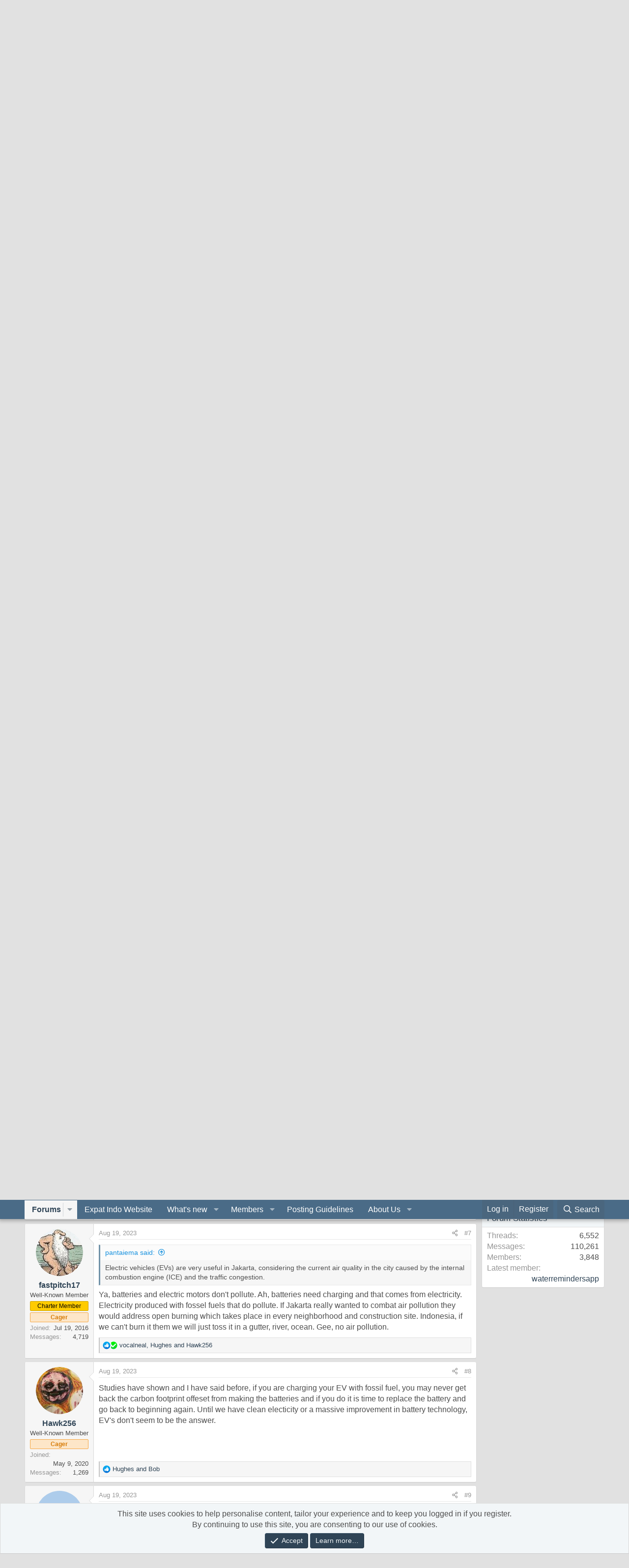

--- FILE ---
content_type: text/html; charset=utf-8
request_url: https://www.expatindo.org/community/threads/indonesia-delays-20-billion-climate-plan.7212/
body_size: 26421
content:
<!DOCTYPE html>
<html id="XF" lang="en-US" dir="LTR"
	data-app="public"
	data-template="thread_view"
	data-container-key="node-36"
	data-content-key="thread-7212"
	data-logged-in="false"
	data-cookie-prefix="xf_"
	data-csrf="1769200642,1eb9618010d8349194f64ad3d2e7c88d"
	class="has-no-js template-thread_view"
	>
<head>
	<meta charset="utf-8" />
	<meta http-equiv="X-UA-Compatible" content="IE=Edge" />
	<meta name="viewport" content="width=device-width, initial-scale=1, viewport-fit=cover">

	
	
	

	<title>Indonesia Delays $20 Billion Climate Plan | Expat Indo Forum - Information and Community for Expats in Indonesia</title>

	<link rel="manifest" href="/community/webmanifest.php">
	
		<meta name="theme-color" content="#4a6b87" />
	

	<meta name="apple-mobile-web-app-title" content="Expat Indo Forum - Information and Community for Expats in Indonesia">
	
		<link rel="apple-touch-icon" href="/community/styles/default/xenforo/Facebook-Thumbnail5.png" />
	

	
		
		<meta name="description" content="Indonesia Delays Investment Plan for $20 Billion Climate Deal

Indonesia Delays $20 Billion Climate Plan

Smart move in my opinion...if China isn&#039;t on..." />
		<meta property="og:description" content="Indonesia Delays Investment Plan for $20 Billion Climate Deal

Indonesia Delays $20 Billion Climate Plan

Smart move in my opinion...if China isn&#039;t on board, then why should anyone else move forward with these policies?" />
		<meta property="twitter:description" content="Indonesia Delays Investment Plan for $20 Billion Climate Deal

Indonesia Delays $20 Billion Climate Plan

Smart move in my opinion...if China isn&#039;t on board, then why should anyone else move..." />
	
	
		<meta property="og:url" content="https://www.expatindo.org/community/threads/indonesia-delays-20-billion-climate-plan.7212/" />
	
		<link rel="canonical" href="https://www.expatindo.org/community/threads/indonesia-delays-20-billion-climate-plan.7212/" />
	
		<link rel="next" href="/community/threads/indonesia-delays-20-billion-climate-plan.7212/page-2" />
	

	
		
	
	
	<meta property="og:site_name" content="Expat Indo Forum - Information and Community for Expats in Indonesia" />


	
	
		
	
	
	<meta property="og:type" content="website" />


	
	
		
	
	
	
		<meta property="og:title" content="Indonesia Delays $20 Billion Climate Plan" />
		<meta property="twitter:title" content="Indonesia Delays $20 Billion Climate Plan" />
	


	
	
	
	
		
	
	
	
		<meta property="og:image" content="https://www.expatindo.org/community/styles/default/xenforo/Facebook-Thumbnail5.png" />
		<meta property="twitter:image" content="https://www.expatindo.org/community/styles/default/xenforo/Facebook-Thumbnail5.png" />
		<meta property="twitter:card" content="summary" />
	


	

	
	

	


	<link rel="preload" href="/community/styles/fonts/fa/fa-regular-400.woff2?_v=5.15.3" as="font" type="font/woff2" crossorigin="anonymous" />


	<link rel="preload" href="/community/styles/fonts/fa/fa-solid-900.woff2?_v=5.15.3" as="font" type="font/woff2" crossorigin="anonymous" />


<link rel="preload" href="/community/styles/fonts/fa/fa-brands-400.woff2?_v=5.15.3" as="font" type="font/woff2" crossorigin="anonymous" />

	<link rel="stylesheet" href="/community/css.php?css=public%3Anormalize.css%2Cpublic%3Afa.css%2Cpublic%3Acore.less%2Cpublic%3Aapp.less&amp;s=4&amp;l=1&amp;d=1726840206&amp;k=68f0279c03f598a52e54cfe0e1abf901b283a71e" />

	<link rel="stylesheet" href="/community/css.php?css=public%3AUserActivity.less%2Cpublic%3Aattachments.less%2Cpublic%3Abb_code.less%2Cpublic%3Alightbox.less%2Cpublic%3Amember.less%2Cpublic%3Amessage.less%2Cpublic%3Anotices.less%2Cpublic%3Ashare_controls.less%2Cpublic%3Axr_who_read_the_discussion.less%2Cpublic%3Aextra.less&amp;s=4&amp;l=1&amp;d=1726840206&amp;k=defb488eabdc082aaa67229d86b0539164c1de25" />
<style>

.widget-tabs {
    overflow: hidden;
    .tabs-tab {font-size: 13px;}
}
.widget--tab .block-minorHeader {display:none;}

</style>

	
		<script src="/community/js/xf/preamble.min.js?_v=059d4861"></script>
	


	
	
	<script async src="https://www.googletagmanager.com/gtag/js?id=UA-82321823-1"></script>
	<script>
		window.dataLayer = window.dataLayer || [];
		function gtag(){dataLayer.push(arguments);}
		gtag('js', new Date());
		gtag('config', 'UA-82321823-1', {
			// 
			
			
		});
	</script>

</head>
<body data-template="thread_view">
	<div id="fb-root"></div>
<script async defer crossorigin="anonymous" src="https://connect.facebook.net/en_US/sdk.js#xfbml=1&version=v3.2&appId=337034646671144&autoLogAppEvents=1"></script>

<div class="p-pageWrapper" id="top">





<header class="p-header" id="header">
	<div class="p-header-inner">
		<div class="p-header-content">

			<div class="p-header-logo p-header-logo--image">
				<a href="/community/">
					<img src="/community/styles/default/xenforo/logo-no-tag4.png" srcset="" alt="Expat Indo Forum - Information and Community for Expats in Indonesia"
						width="" height="" />
				</a>
				<div class="custom-header-title">INFORMATION AND COMMUNITY FOR EXPATS IN INDONESIA</div>
			</div>

			
		</div>
	</div>
</header>





	<div class="p-navSticky p-navSticky--primary" data-xf-init="sticky-header">
		
	<nav class="p-nav">
		<div class="p-nav-inner">
			<button type="button" class="button--plain p-nav-menuTrigger button" data-xf-click="off-canvas" data-menu=".js-headerOffCanvasMenu" tabindex="0" aria-label="Menu"><span class="button-text">
				<i aria-hidden="true"></i>
			</span></button>

			<div class="p-nav-smallLogo">
				<a href="/community/">
					<img src="/community/styles/default/xenforo/logo-no-tag4.png" srcset="" alt="Expat Indo Forum - Information and Community for Expats in Indonesia"
						width="" height="" />
				</a>
			</div>

			<div class="p-nav-scroller hScroller" data-xf-init="h-scroller" data-auto-scroll=".p-navEl.is-selected">
				<div class="hScroller-scroll">
					<ul class="p-nav-list js-offCanvasNavSource">
					
						<li>
							
	<div class="p-navEl is-selected" data-has-children="true">
		

			
	
	<a href="/community/"
		class="p-navEl-link p-navEl-link--splitMenu "
		
		
		data-nav-id="forums">Forums</a>


			<a data-xf-key="1"
				data-xf-click="menu"
				data-menu-pos-ref="< .p-navEl"
				class="p-navEl-splitTrigger"
				role="button"
				tabindex="0"
				aria-label="Toggle expanded"
				aria-expanded="false"
				aria-haspopup="true"></a>

		
		
			<div class="menu menu--structural" data-menu="menu" aria-hidden="true">
				<div class="menu-content">
					
						
	
	
	<a href="/community/whats-new/posts/"
		class="menu-linkRow u-indentDepth0 js-offCanvasCopy "
		
		
		data-nav-id="newPosts">New posts</a>

	

					
						
	
	
	<a href="/community/search/?type=post"
		class="menu-linkRow u-indentDepth0 js-offCanvasCopy "
		
		
		data-nav-id="searchForums">Search forums</a>

	

					
				</div>
			</div>
		
	</div>

						</li>
					
						<li>
							
	<div class="p-navEl " >
		

			
	
	<a href="https://www.expatindo.org"
		class="p-navEl-link "
		
		data-xf-key="2"
		data-nav-id="ExpatIndoWebsite">Expat Indo Website</a>


			

		
		
	</div>

						</li>
					
						<li>
							
	<div class="p-navEl " data-has-children="true">
		

			
	
	<a href="/community/whats-new/"
		class="p-navEl-link p-navEl-link--splitMenu "
		
		
		data-nav-id="whatsNew">What's new</a>


			<a data-xf-key="3"
				data-xf-click="menu"
				data-menu-pos-ref="< .p-navEl"
				class="p-navEl-splitTrigger"
				role="button"
				tabindex="0"
				aria-label="Toggle expanded"
				aria-expanded="false"
				aria-haspopup="true"></a>

		
		
			<div class="menu menu--structural" data-menu="menu" aria-hidden="true">
				<div class="menu-content">
					
						
	
	
	<a href="/community/whats-new/posts/"
		class="menu-linkRow u-indentDepth0 js-offCanvasCopy "
		 rel="nofollow"
		
		data-nav-id="whatsNewPosts">New posts</a>

	

					
						
	
	
	<a href="/community/whats-new/latest-activity"
		class="menu-linkRow u-indentDepth0 js-offCanvasCopy "
		 rel="nofollow"
		
		data-nav-id="latestActivity">Latest activity</a>

	

					
				</div>
			</div>
		
	</div>

						</li>
					
						<li>
							
	<div class="p-navEl " data-has-children="true">
		

			
	
	<a href="/community/members/"
		class="p-navEl-link p-navEl-link--splitMenu "
		
		
		data-nav-id="members">Members</a>


			<a data-xf-key="4"
				data-xf-click="menu"
				data-menu-pos-ref="< .p-navEl"
				class="p-navEl-splitTrigger"
				role="button"
				tabindex="0"
				aria-label="Toggle expanded"
				aria-expanded="false"
				aria-haspopup="true"></a>

		
		
			<div class="menu menu--structural" data-menu="menu" aria-hidden="true">
				<div class="menu-content">
					
						
	
	
	<a href="/community/members/list/"
		class="menu-linkRow u-indentDepth0 js-offCanvasCopy "
		
		
		data-nav-id="registeredMembers">Registered members</a>

	

					
						
	
	
	<a href="/community/online/"
		class="menu-linkRow u-indentDepth0 js-offCanvasCopy "
		
		
		data-nav-id="currentVisitors">Current visitors</a>

	

					
				</div>
			</div>
		
	</div>

						</li>
					
						<li>
							
	<div class="p-navEl " >
		

			
	
	<a href="https://www.expatindo.org/community/index.php?help/terms/"
		class="p-navEl-link "
		
		data-xf-key="5"
		data-nav-id="PostingGuidelines2">Posting Guidelines</a>


			

		
		
	</div>

						</li>
					
						<li>
							
	<div class="p-navEl " data-has-children="true">
		<a data-xf-key="6"
			data-xf-click="menu"
			data-menu-pos-ref="< .p-navEl"
			class="p-navEl-linkHolder"
			role="button"
			tabindex="0"
			aria-expanded="false"
			aria-haspopup="true">
			
	
	<span 
		class="p-navEl-link p-navEl-link--menuTrigger "
		
		
		data-nav-id="AboutUs">About Us</span>

		</a>

		
		
			<div class="menu menu--structural" data-menu="menu" aria-hidden="true">
				<div class="menu-content">
					
						
	
	
	<a href="/community/help/terms/"
		class="menu-linkRow u-indentDepth0 js-offCanvasCopy "
		
		
		data-nav-id="PostingGuidelines">Posting Guidelines</a>

	

					
						
	
	
	<a href="/community/members/?key=staff_members"
		class="menu-linkRow u-indentDepth0 js-offCanvasCopy "
		
		
		data-nav-id="ModTeam">Moderation Team</a>

	

					
						
	
	
	<a href="/community/misc/contact"
		class="menu-linkRow u-indentDepth0 js-offCanvasCopy "
		
		
		data-nav-id="ContactUs">Contact Us</a>

	

					
				</div>
			</div>
		
	</div>

						</li>
					
					</ul>
				</div>
			</div>

			<div class="p-nav-opposite">
				<div class="p-navgroup p-account p-navgroup--guest">
					
						<a href="/community/login/" class="p-navgroup-link p-navgroup-link--textual p-navgroup-link--logIn"
							data-xf-click="overlay" data-follow-redirects="on">
							<span class="p-navgroup-linkText">Log in</span>
						</a>
						
							<a href="/community/register/" class="p-navgroup-link p-navgroup-link--textual p-navgroup-link--register"
								data-xf-click="overlay" data-follow-redirects="on">
								<span class="p-navgroup-linkText">Register</span>
							</a>
						
					
				</div>

				<div class="p-navgroup p-discovery">
					<a href="/community/whats-new/"
						class="p-navgroup-link p-navgroup-link--iconic p-navgroup-link--whatsnew"
						aria-label="What&#039;s new"
						title="What&#039;s new">
						<i aria-hidden="true"></i>
						<span class="p-navgroup-linkText">What's new</span>
					</a>

					
						<a href="/community/search/"
							class="p-navgroup-link p-navgroup-link--iconic p-navgroup-link--search"
							data-xf-click="menu"
							data-xf-key="/"
							aria-label="Search"
							aria-expanded="false"
							aria-haspopup="true"
							title="Search">
							<i aria-hidden="true"></i>
							<span class="p-navgroup-linkText">Search</span>
						</a>
						<div class="menu menu--structural menu--wide" data-menu="menu" aria-hidden="true">
							<form action="/community/search/search" method="post"
								class="menu-content"
								data-xf-init="quick-search">

								<h3 class="menu-header">Search</h3>
								
								<div class="menu-row">
									
										<div class="inputGroup inputGroup--joined">
											<input type="text" class="input" name="keywords" placeholder="Search…" aria-label="Search" data-menu-autofocus="true" />
											
			<select name="constraints" class="js-quickSearch-constraint input" aria-label="Search within">
				<option value="">Everywhere</option>
<option value="{&quot;search_type&quot;:&quot;post&quot;}">Threads</option>
<option value="{&quot;search_type&quot;:&quot;post&quot;,&quot;c&quot;:{&quot;nodes&quot;:[36],&quot;child_nodes&quot;:1}}">This forum</option>
<option value="{&quot;search_type&quot;:&quot;post&quot;,&quot;c&quot;:{&quot;thread&quot;:7212}}">This thread</option>

			</select>
		
										</div>
									
								</div>

								
								<div class="menu-row">
									<label class="iconic"><input type="checkbox"  name="c[title_only]" value="1" /><i aria-hidden="true"></i><span class="iconic-label">Search titles only

												
													<span tabindex="0" role="button"
														data-xf-init="tooltip" data-trigger="hover focus click" title="Tags will also be searched in content where tags are supported">

														<i class="fa--xf far fa-question-circle u-muted u-smaller" aria-hidden="true"></i>
													</span></span></label>

								</div>
								
								<div class="menu-row">
									<div class="inputGroup">
										<span class="inputGroup-text" id="ctrl_search_menu_by_member">By:</span>
										<input type="text" class="input" name="c[users]" data-xf-init="auto-complete" placeholder="Member" aria-labelledby="ctrl_search_menu_by_member" />
									</div>
								</div>
								<div class="menu-footer">
									<span class="menu-footer-controls">
										<button type="submit" class="button--primary button button--icon button--icon--search"><span class="button-text">Search</span></button>
										<a href="/community/search/" class="button"><span class="button-text">Advanced search…</span></a>
									</span>
								</div>

								<input type="hidden" name="_xfToken" value="1769200642,1eb9618010d8349194f64ad3d2e7c88d" />
							</form>
						</div>
					
				</div>
			</div>
		</div>
	</nav>

	</div>
	
	
		<div class="p-sectionLinks">
			<div class="p-sectionLinks-inner hScroller" data-xf-init="h-scroller">
				<div class="hScroller-scroll">
					<ul class="p-sectionLinks-list">
					
						<li>
							
	<div class="p-navEl " >
		

			
	
	<a href="/community/whats-new/posts/"
		class="p-navEl-link "
		
		data-xf-key="alt+1"
		data-nav-id="newPosts">New posts</a>


			

		
		
	</div>

						</li>
					
						<li>
							
	<div class="p-navEl " >
		

			
	
	<a href="/community/search/?type=post"
		class="p-navEl-link "
		
		data-xf-key="alt+2"
		data-nav-id="searchForums">Search forums</a>


			

		
		
	</div>

						</li>
					
					</ul>
				</div>
			</div>
		</div>
	



<div class="offCanvasMenu offCanvasMenu--nav js-headerOffCanvasMenu" data-menu="menu" aria-hidden="true" data-ocm-builder="navigation">
	<div class="offCanvasMenu-backdrop" data-menu-close="true"></div>
	<div class="offCanvasMenu-content">
		<div class="offCanvasMenu-header">
			Menu
			<a class="offCanvasMenu-closer" data-menu-close="true" role="button" tabindex="0" aria-label="Close"></a>
		</div>
		
			<div class="p-offCanvasRegisterLink">
				<div class="offCanvasMenu-linkHolder">
					<a href="/community/login/" class="offCanvasMenu-link" data-xf-click="overlay" data-menu-close="true">
						Log in
					</a>
				</div>
				<hr class="offCanvasMenu-separator" />
				
					<div class="offCanvasMenu-linkHolder">
						<a href="/community/register/" class="offCanvasMenu-link" data-xf-click="overlay" data-menu-close="true">
							Register
						</a>
					</div>
					<hr class="offCanvasMenu-separator" />
				
			</div>
		
		<div class="js-offCanvasNavTarget"></div>
		<div class="offCanvasMenu-installBanner js-installPromptContainer" style="display: none;" data-xf-init="install-prompt">
			<div class="offCanvasMenu-installBanner-header">Install the app</div>
			<button type="button" class="js-installPromptButton button"><span class="button-text">Install</span></button>
			<template class="js-installTemplateIOS">
				<div class="overlay-title">How to install the app on iOS</div>
				<div class="block-body">
					<div class="block-row">
						<p>
							Follow along with the video below to see how to install our site as a web app on your home screen.
						</p>
						<p style="text-align: center">
							<img src="/community/styles/default/xenforo/add_to_home.gif" width="222" height="480" />
						</p>
						<p>
							<small><strong>Note:</strong> This feature currently requires accessing the site using the built-in Safari browser.</small>
						</p>
					</div>
				</div>
			</template>
		</div>
	</div>
</div>

<div class="p-body">
	<div class="p-body-inner">
		<!--XF:EXTRA_OUTPUT-->

		

		

		

	
	<a href="https://www.wijayaco.com" target="_blank"><img src="https://www.expatindo.org/community/styles/ad_wijaya_forum.gif"></a>
	<!-- Alternative site: https://www.wijayaco.id -->
	<!-- Alternative site: http://www.wijayaco.com/-->


		
	
		<ul class="p-breadcrumbs "
			itemscope itemtype="https://schema.org/BreadcrumbList">
		
			

			
			

			

			
				
				
	<li itemprop="itemListElement" itemscope itemtype="https://schema.org/ListItem">
		<a href="/community/" itemprop="item">
			<span itemprop="name">Forums</span>
		</a>
		<meta itemprop="position" content="1" />
	</li>

			
			
				
				
	<li itemprop="itemListElement" itemscope itemtype="https://schema.org/ListItem">
		<a href="/community/categories/general-forums.4/" itemprop="item">
			<span itemprop="name">General Forums</span>
		</a>
		<meta itemprop="position" content="2" />
	</li>

			
				
				
	<li itemprop="itemListElement" itemscope itemtype="https://schema.org/ListItem">
		<a href="/community/forums/in-the-news.36/" itemprop="item">
			<span itemprop="name">In the News</span>
		</a>
		<meta itemprop="position" content="3" />
	</li>

			

		
		</ul>
	

		

		
	<noscript class="js-jsWarning"><div class="blockMessage blockMessage--important blockMessage--iconic u-noJsOnly">JavaScript is disabled. For a better experience, please enable JavaScript in your browser before proceeding.</div></noscript>

		
	<div class="blockMessage blockMessage--important blockMessage--iconic js-browserWarning" style="display: none">You are using an out of date browser. It  may not display this or other websites correctly.<br />You should upgrade or use an <a href="https://www.google.com/chrome/" target="_blank" rel="noopener">alternative browser</a>.</div>


		
			<div class="p-body-header">
			
				
					<div class="p-title ">
					
						
							<h1 class="p-title-value">Indonesia Delays $20 Billion Climate Plan
	
	
	
	

</h1>
						
						
					
					</div>
				

				
					<div class="p-description">
	<ul class="listInline listInline--bullet">
		<li>
			<i class="fa--xf far fa-user" aria-hidden="true" title="Thread starter"></i>
			<span class="u-srOnly">Thread starter</span>

			<a href="/community/members/serious_fun.354/" class="username  u-concealed" dir="auto" data-user-id="354" data-xf-init="member-tooltip">serious_fun</a>
		</li>
		<li>
			<i class="fa--xf far fa-clock" aria-hidden="true" title="Start date"></i>
			<span class="u-srOnly">Start date</span>

			<a href="/community/threads/indonesia-delays-20-billion-climate-plan.7212/" class="u-concealed"><time  class="u-dt" dir="auto" datetime="2023-08-18T20:23:46+0700" data-time="1692365026" data-date-string="Aug 18, 2023" data-time-string="8:23 PM" title="Aug 18, 2023 at 8:23 PM">Aug 18, 2023</time></a>
		</li>
		
	</ul>
</div>
				
			
			</div>
		

		<div class="p-body-main p-body-main--withSidebar ">
			
			<div class="p-body-contentCol"></div>
			
				<div class="p-body-sidebarCol"></div>
			

			

			<div class="p-body-content">
				
				<div class="p-body-pageContent">










	
	
	
		
	
	
	


	
	
	
		
	
	
	


	
	
		
	
	
	


	
	












	

	
		
	



















<div class="block block--messages" data-xf-init="" data-type="post" data-href="/community/inline-mod/" data-search-target="*">

	<span class="u-anchorTarget" id="posts"></span>

	
		
	

	

	<div class="block-outer"><div class="block-outer-main"><nav class="pageNavWrapper pageNavWrapper--mixed ">



<div class="pageNav  ">
	

	<ul class="pageNav-main">
		

	
		<li class="pageNav-page pageNav-page--current "><a href="/community/threads/indonesia-delays-20-billion-climate-plan.7212/">1</a></li>
	


		

		
			

	
		<li class="pageNav-page pageNav-page--later"><a href="/community/threads/indonesia-delays-20-billion-climate-plan.7212/page-2">2</a></li>
	

		

		

		

	
		<li class="pageNav-page "><a href="/community/threads/indonesia-delays-20-billion-climate-plan.7212/page-3">3</a></li>
	

	</ul>

	
		<a href="/community/threads/indonesia-delays-20-billion-climate-plan.7212/page-2" class="pageNav-jump pageNav-jump--next">Next</a>
	
</div>

<div class="pageNavSimple">
	

	<a class="pageNavSimple-el pageNavSimple-el--current"
		data-xf-init="tooltip" title="Go to page"
		data-xf-click="menu" role="button" tabindex="0" aria-expanded="false" aria-haspopup="true">
		1 of 3
	</a>
	

	<div class="menu menu--pageJump" data-menu="menu" aria-hidden="true">
		<div class="menu-content">
			<h4 class="menu-header">Go to page</h4>
			<div class="menu-row" data-xf-init="page-jump" data-page-url="/community/threads/indonesia-delays-20-billion-climate-plan.7212/page-%page%">
				<div class="inputGroup inputGroup--numbers">
					<div class="inputGroup inputGroup--numbers inputNumber" data-xf-init="number-box"><input type="number" pattern="\d*" class="input input--number js-numberBoxTextInput input input--numberNarrow js-pageJumpPage" value="1"  min="1" max="3" step="1" required="required" data-menu-autofocus="true" /></div>
					<span class="inputGroup-text"><button type="button" class="js-pageJumpGo button"><span class="button-text">Go</span></button></span>
				</div>
			</div>
		</div>
	</div>


	
		<a href="/community/threads/indonesia-delays-20-billion-climate-plan.7212/page-2" class="pageNavSimple-el pageNavSimple-el--next">
			Next <i aria-hidden="true"></i>
		</a>
		<a href="/community/threads/indonesia-delays-20-billion-climate-plan.7212/page-3"
			class="pageNavSimple-el pageNavSimple-el--last"
			data-xf-init="tooltip" title="Last">
			<i aria-hidden="true"></i> <span class="u-srOnly">Last</span>
		</a>
	
</div>

</nav>



</div></div>

	

	
		
	<div class="block-outer js-threadStatusField"></div>

	

	<div class="block-container lbContainer"
		data-xf-init="lightbox select-to-quote"
		data-message-selector=".js-post"
		data-lb-id="thread-7212"
		data-lb-universal="0">

		<div class="block-body js-replyNewMessageContainer">
			
				

					

					
						

	
	

	

	
	<article class="message message--post js-post js-inlineModContainer  "
		data-author="serious_fun"
		data-content="post-95958"
		id="js-post-95958"
		>

		

		<span class="u-anchorTarget" id="post-95958"></span>

		
			<div class="message-inner">
				
					<div class="message-cell message-cell--user">
						

	<section class="message-user"
		>

		

		<div class="message-avatar ">
			<div class="message-avatar-wrapper">
				<a href="/community/members/serious_fun.354/" class="avatar avatar--m" data-user-id="354" data-xf-init="member-tooltip">
			<img src="/community/data/avatars/m/0/354.jpg?1520512374" srcset="/community/data/avatars/l/0/354.jpg?1520512374 2x" alt="serious_fun" class="avatar-u354-m" width="96" height="96" loading="lazy" /> 
		</a>
				
			</div>
		</div>
		<div class="message-userDetails">
			<h4 class="message-name"><a href="/community/members/serious_fun.354/" class="username " dir="auto" data-user-id="354" data-xf-init="member-tooltip">serious_fun</a></h4>
			<h5 class="userTitle message-userTitle" dir="auto">Well-Known Member</h5>
			<div class="userBanner userBanner Cager message-userBanner"><span class="userBanner-before"></span><strong>Cager</strong><span class="userBanner-after"></span></div>
		</div>
		
			
			
				<div class="message-userExtras">
				
					
						<dl class="pairs pairs--justified">
							<dt>Joined</dt>
							<dd>Oct 12, 2016</dd>
						</dl>
					
					
						<dl class="pairs pairs--justified">
							<dt>Messages</dt>
							<dd>571</dd>
						</dl>
					
					
					
					
					
					
					
					
	


				
				</div>
			
		
		<span class="message-userArrow"></span>
	</section>

					</div>
				

				
					<div class="message-cell message-cell--main">
					
						<div class="message-main js-quickEditTarget">

							
								

	<header class="message-attribution message-attribution--split">
		<ul class="message-attribution-main listInline ">
			
			
			<li class="u-concealed">
				<a href="/community/threads/indonesia-delays-20-billion-climate-plan.7212/post-95958" rel="nofollow">
					<time  class="u-dt" dir="auto" datetime="2023-08-18T20:23:46+0700" data-time="1692365026" data-date-string="Aug 18, 2023" data-time-string="8:23 PM" title="Aug 18, 2023 at 8:23 PM" itemprop="datePublished">Aug 18, 2023</time>
				</a>
			</li>
			
		</ul>

		<ul class="message-attribution-opposite message-attribution-opposite--list ">
			
			<li>
				<a href="/community/threads/indonesia-delays-20-billion-climate-plan.7212/post-95958"
					class="message-attribution-gadget"
					data-xf-init="share-tooltip"
					data-href="/community/posts/95958/share"
					aria-label="Share"
					rel="nofollow">
					<i class="fa--xf far fa-share-alt" aria-hidden="true"></i>
				</a>
			</li>
			
			
				<li>
					<a href="/community/threads/indonesia-delays-20-billion-climate-plan.7212/post-95958" rel="nofollow">
						#1
					</a>
				</li>
			
		</ul>
	</header>

							

							<div class="message-content js-messageContent">
							

								
									
	
	
	

								

								
									
	

	<div class="message-userContent lbContainer js-lbContainer "
		data-lb-id="post-95958"
		data-lb-caption-desc="serious_fun &middot; Aug 18, 2023 at 8:23 PM">

		
			

	

		

		<article class="message-body js-selectToQuote">
			
				
			

			<div >
				
					<div class="bbWrapper"><a href="https://www.bnnbloomberg.ca/indonesia-delays-investment-plan-for-20-billion-climate-deal-1.1959575" target="_blank" class="link link--external" rel="nofollow ugc noopener">Indonesia Delays Investment Plan for $20 Billion Climate Deal</a><br />
<br />
<a href="https://oilprice.com/Latest-Energy-News/World-News/Indonesia-Delays-20-Billion-Climate-Plan.html" target="_blank" class="link link--external" rel="nofollow ugc noopener">Indonesia Delays $20 Billion Climate Plan</a><br />
<br />
Smart move in my opinion...if China isn't on board, then why should anyone else move forward with these policies?</div>
				
			</div>

			<div class="js-selectToQuoteEnd">&nbsp;</div>
			
				
			
		</article>

		
			

	

		

		
	</div>

								

								
									
	
		<div class="message-lastEdit">
			
				Last edited: <time  class="u-dt" dir="auto" datetime="2023-08-18T20:36:44+0700" data-time="1692365804" data-date-string="Aug 18, 2023" data-time-string="8:36 PM" title="Aug 18, 2023 at 8:36 PM" itemprop="dateModified">Aug 18, 2023</time>
			
		</div>
	

								

								
									
	

								

							
							</div>

							
								
	<footer class="message-footer">
		

		<div class="reactionsBar js-reactionsList is-active">
			
	
	
		<ul class="reactionSummary">
		
			<li><span class="reaction reaction--small reaction--9" data-reaction-id="9"><i aria-hidden="true"></i><img src="[data-uri]" class="reaction-sprite js-reaction" alt="Agree" title="Agree" /></span></li><li><span class="reaction reaction--small reaction--1" data-reaction-id="1"><i aria-hidden="true"></i><img src="[data-uri]" class="reaction-sprite js-reaction" alt="Like" title="Like" /></span></li>
		
		</ul>
	


<span class="u-srOnly">Reactions:</span>
<a class="reactionsBar-link" href="/community/posts/95958/reactions" data-xf-click="overlay" data-cache="false" rel="nofollow"><bdi>Hughes</bdi>, <bdi>pantaiema</bdi> and <bdi>Balifrog</bdi></a>
		</div>

		<div class="js-historyTarget message-historyTarget toggleTarget" data-href="trigger-href"></div>
	</footer>

							
						</div>

					
					</div>
				
			</div>
		
	</article>

	
	

	

		
		<!-- hide from certain forums -->
		
			<!--shows under first post and if more than one post in the thread -->
			
					<!-- hide for Atlantis -->
					
						<div style="margin: 7px 0px;">
							<script async src="//pagead2.googlesyndication.com/pagead/js/adsbygoogle.js"></script>
							<!-- in_thread_ad -->
							<ins class="adsbygoogle"
							style="display: block"
		     				data-ad-client="ca-pub-7200618528079990"
		     				data-ad-slot="8318446796"
		     				data-ad-format="horizontal"></ins>
							<script>
							(adsbygoogle = window.adsbygoogle || []).push({});
							</script>
						</div>
					
			
		

	

	

		
		<!-- hide from certain forums -->
		
			<!-- hide for Atlantis -->
			
				<!--shows under last post -->
				
			
		

	



					

					

				

					

					
						

	
	

	

	
	<article class="message message--post js-post js-inlineModContainer  "
		data-author="flavus"
		data-content="post-95960"
		id="js-post-95960"
		itemscope itemtype="https://schema.org/Comment" itemid="https://www.expatindo.org/community/posts/95960/">

		
			<meta itemprop="mainEntity" itemscope itemtype="https://schema.org/DiscussionForumPosting" itemid="https://www.expatindo.org/community/threads/indonesia-delays-20-billion-climate-plan.7212/" />
		

		<span class="u-anchorTarget" id="post-95960"></span>

		
			<div class="message-inner">
				
					<div class="message-cell message-cell--user">
						

	<section class="message-user"
		itemprop="author" itemscope itemtype="https://schema.org/Person" itemid="https://www.expatindo.org/community/members/flavus.7209/">

		
			<meta itemprop="url" content="https://www.expatindo.org/community/members/flavus.7209/" />
		

		<div class="message-avatar ">
			<div class="message-avatar-wrapper">
				<a href="/community/members/flavus.7209/" class="avatar avatar--m" data-user-id="7209" data-xf-init="member-tooltip">
			<img src="/community/data/avatars/m/7/7209.jpg?1686841034" srcset="/community/data/avatars/l/7/7209.jpg?1686841034 2x" alt="flavus" class="avatar-u7209-m" width="96" height="96" loading="lazy" itemprop="image" /> 
		</a>
				
			</div>
		</div>
		<div class="message-userDetails">
			<h4 class="message-name"><a href="/community/members/flavus.7209/" class="username " dir="auto" data-user-id="7209" data-xf-init="member-tooltip"><span itemprop="name">flavus</span></a></h4>
			<h5 class="userTitle message-userTitle" dir="auto" itemprop="jobTitle">Well-Known Member</h5>
			<div class="userBanner userBanner Cager message-userBanner" itemprop="jobTitle"><span class="userBanner-before"></span><strong>Cager</strong><span class="userBanner-after"></span></div>
		</div>
		
			
			
				<div class="message-userExtras">
				
					
						<dl class="pairs pairs--justified">
							<dt>Joined</dt>
							<dd>May 30, 2023</dd>
						</dl>
					
					
						<dl class="pairs pairs--justified">
							<dt>Messages</dt>
							<dd>359</dd>
						</dl>
					
					
					
					
					
					
					
					
	


				
				</div>
			
		
		<span class="message-userArrow"></span>
	</section>

					</div>
				

				
					<div class="message-cell message-cell--main">
					
						<div class="message-main js-quickEditTarget">

							
								

	<header class="message-attribution message-attribution--split">
		<ul class="message-attribution-main listInline ">
			
			
			<li class="u-concealed">
				<a href="/community/threads/indonesia-delays-20-billion-climate-plan.7212/post-95960" rel="nofollow">
					<time  class="u-dt" dir="auto" datetime="2023-08-19T03:46:58+0700" data-time="1692391618" data-date-string="Aug 19, 2023" data-time-string="3:46 AM" title="Aug 19, 2023 at 3:46 AM" itemprop="datePublished">Aug 19, 2023</time>
				</a>
			</li>
			
		</ul>

		<ul class="message-attribution-opposite message-attribution-opposite--list ">
			
			<li>
				<a href="/community/threads/indonesia-delays-20-billion-climate-plan.7212/post-95960"
					class="message-attribution-gadget"
					data-xf-init="share-tooltip"
					data-href="/community/posts/95960/share"
					aria-label="Share"
					rel="nofollow">
					<i class="fa--xf far fa-share-alt" aria-hidden="true"></i>
				</a>
			</li>
			
			
				<li>
					<a href="/community/threads/indonesia-delays-20-billion-climate-plan.7212/post-95960" rel="nofollow">
						#2
					</a>
				</li>
			
		</ul>
	</header>

							

							<div class="message-content js-messageContent">
							

								
									
	
	
	

								

								
									
	

	<div class="message-userContent lbContainer js-lbContainer "
		data-lb-id="post-95960"
		data-lb-caption-desc="flavus &middot; Aug 19, 2023 at 3:46 AM">

		

		<article class="message-body js-selectToQuote">
			
				
			

			<div itemprop="text">
				
					<div class="bbWrapper">If the financing is not settled, probably not a bad idea to delay.<br />
<br />
Once the financing is there and if the new power plants will be cost competitive though, delaying might mean losing out on funding.<br />
<br />
The $3.5 trillion figure is ... ouch, $12.5k per capita. 2.6x income per capita per <a href="https://data.worldbank.org/indicator/NY.GDP.PCAP.CD?locations=ID" target="_blank" class="link link--external" rel="nofollow ugc noopener">https://data.worldbank.org/indicator/NY.GDP.PCAP.CD?locations=ID</a><br />
<br />
I really don't see how rich countries would ever shoulder much of this, and yet it's so obvious they should or we'll get nowhere</div>
				
			</div>

			<div class="js-selectToQuoteEnd">&nbsp;</div>
			
				
			
		</article>

		

		
	</div>

								

								
									
	

								

								
									
	

								

							
							</div>

							
								
	<footer class="message-footer">
		

		<div class="reactionsBar js-reactionsList ">
			
		</div>

		<div class="js-historyTarget message-historyTarget toggleTarget" data-href="trigger-href"></div>
	</footer>

							
						</div>

					
					</div>
				
			</div>
		
	</article>

	
	

	

		
		<!-- hide from certain forums -->
		
			<!--shows under first post and if more than one post in the thread -->
			
		

	

	

		
		<!-- hide from certain forums -->
		
			<!-- hide for Atlantis -->
			
				<!--shows under last post -->
				
			
		

	



					

					

				

					

					
						

	
	

	

	
	<article class="message message--post js-post js-inlineModContainer  "
		data-author="Samoerai"
		data-content="post-95972"
		id="js-post-95972"
		itemscope itemtype="https://schema.org/Comment" itemid="https://www.expatindo.org/community/posts/95972/">

		
			<meta itemprop="mainEntity" itemscope itemtype="https://schema.org/DiscussionForumPosting" itemid="https://www.expatindo.org/community/threads/indonesia-delays-20-billion-climate-plan.7212/" />
		

		<span class="u-anchorTarget" id="post-95972"></span>

		
			<div class="message-inner">
				
					<div class="message-cell message-cell--user">
						

	<section class="message-user"
		itemprop="author" itemscope itemtype="https://schema.org/Person" itemid="https://www.expatindo.org/community/members/samoerai.6219/">

		
			<meta itemprop="url" content="https://www.expatindo.org/community/members/samoerai.6219/" />
		

		<div class="message-avatar ">
			<div class="message-avatar-wrapper">
				<a href="/community/members/samoerai.6219/" class="avatar avatar--m avatar--default avatar--default--dynamic" data-user-id="6219" data-xf-init="member-tooltip" style="background-color: #2929a3; color: #9999e6">
			<span class="avatar-u6219-m" role="img" aria-label="Samoerai">S</span> 
		</a>
				
			</div>
		</div>
		<div class="message-userDetails">
			<h4 class="message-name"><a href="/community/members/samoerai.6219/" class="username " dir="auto" data-user-id="6219" data-xf-init="member-tooltip"><span itemprop="name">Samoerai</span></a></h4>
			<h5 class="userTitle message-userTitle" dir="auto" itemprop="jobTitle">Well-Known Member</h5>
			<div class="userBanner userBanner Cager message-userBanner" itemprop="jobTitle"><span class="userBanner-before"></span><strong>Cager</strong><span class="userBanner-after"></span></div>
		</div>
		
			
			
				<div class="message-userExtras">
				
					
						<dl class="pairs pairs--justified">
							<dt>Joined</dt>
							<dd>Jul 9, 2021</dd>
						</dl>
					
					
						<dl class="pairs pairs--justified">
							<dt>Messages</dt>
							<dd>1,843</dd>
						</dl>
					
					
					
					
					
					
					
					
	


				
				</div>
			
		
		<span class="message-userArrow"></span>
	</section>

					</div>
				

				
					<div class="message-cell message-cell--main">
					
						<div class="message-main js-quickEditTarget">

							
								

	<header class="message-attribution message-attribution--split">
		<ul class="message-attribution-main listInline ">
			
			
			<li class="u-concealed">
				<a href="/community/threads/indonesia-delays-20-billion-climate-plan.7212/post-95972" rel="nofollow">
					<time  class="u-dt" dir="auto" datetime="2023-08-19T11:35:56+0700" data-time="1692419756" data-date-string="Aug 19, 2023" data-time-string="11:35 AM" title="Aug 19, 2023 at 11:35 AM" itemprop="datePublished">Aug 19, 2023</time>
				</a>
			</li>
			
		</ul>

		<ul class="message-attribution-opposite message-attribution-opposite--list ">
			
			<li>
				<a href="/community/threads/indonesia-delays-20-billion-climate-plan.7212/post-95972"
					class="message-attribution-gadget"
					data-xf-init="share-tooltip"
					data-href="/community/posts/95972/share"
					aria-label="Share"
					rel="nofollow">
					<i class="fa--xf far fa-share-alt" aria-hidden="true"></i>
				</a>
			</li>
			
			
				<li>
					<a href="/community/threads/indonesia-delays-20-billion-climate-plan.7212/post-95972" rel="nofollow">
						#3
					</a>
				</li>
			
		</ul>
	</header>

							

							<div class="message-content js-messageContent">
							

								
									
	
	
	

								

								
									
	

	<div class="message-userContent lbContainer js-lbContainer "
		data-lb-id="post-95972"
		data-lb-caption-desc="Samoerai &middot; Aug 19, 2023 at 11:35 AM">

		

		<article class="message-body js-selectToQuote">
			
				
			

			<div itemprop="text">
				
					<div class="bbWrapper">A hundred of electric buses will soon be operated by the Provincial Government of DKI Jakarta's Department of Transportation to combat the capital's deteriorating air quality owing to pollution. Using electric buses is an endeavour to promote the usage of electric vehicles, according to the DKI Jakarta’s Department of Transportation. It follows that Jakarta's air quality should be better managed.<br />
<br />
The Director of the DKI Jakarta’s Provincial Transportation Agency, Syafrin Liputo, stated at a press conference that was held at the Office of the Director General of Pollution Control and Environmental Damage, Jakarta, on Friday, the 11th of August 2023, &quot;PT Transjakarta will operate up to 100 electric buses this year to encourage electrification in public transportation services.&quot;<br />
<br />

	

	<div class="bbCodeBlock bbCodeBlock--unfurl    js-unfurl fauxBlockLink"
		data-unfurl="true" data-result-id="6163" data-url="https://m.beritajakarta.id/en/read/48556/pt-transjakarta-adds-26-electric-buses" data-host="m.beritajakarta.id" data-pending="false">
		<div class="contentRow">
			
				<div class="contentRow-figure contentRow-figure--fixedSmall js-unfurl-figure">
					
						<img src="https://multimedia.beritajakarta.id/photo/thumb_2014_508c75c8507a2ae5223dfd2faeb98122/3fd9e949b99007cd20e6178dc922d71d.jpg" alt="m.beritajakarta.id" data-onerror="hide-parent"/>
					
				</div>
			
			<div class="contentRow-main">
				<h3 class="contentRow-header js-unfurl-title">
					<a href="https://m.beritajakarta.id/en/read/48556/pt-transjakarta-adds-26-electric-buses"
						class="link link--external fauxBlockLink-blockLink"
						target="_blank"
						rel="nofollow ugc noopener"
						data-proxy-href="">
						PT Transjakarta Adds 26 Electric Buses
					</a>
				</h3>

				<div class="contentRow-snippet js-unfurl-desc">PT Transjakarta Adds 26 Electric Buses</div>

				<div class="contentRow-minor contentRow-minor--hideLinks">
					<span class="js-unfurl-favicon">
						
							<img src="https://www.beritajakarta.id/img/favicon.ico" alt="m.beritajakarta.id" class="bbCodeBlockUnfurl-icon"
								data-onerror="hide-parent"/>
						
					</span>
					m.beritajakarta.id
				</div>
			</div>
		</div>
	</div></div>
				
			</div>

			<div class="js-selectToQuoteEnd">&nbsp;</div>
			
				
			
		</article>

		

		
	</div>

								

								
									
	

								

								
									
	

								

							
							</div>

							
								
	<footer class="message-footer">
		

		<div class="reactionsBar js-reactionsList is-active">
			
	
	
		<ul class="reactionSummary">
		
			<li><span class="reaction reaction--small reaction--1" data-reaction-id="1"><i aria-hidden="true"></i><img src="[data-uri]" class="reaction-sprite js-reaction" alt="Like" title="Like" /></span></li>
		
		</ul>
	


<span class="u-srOnly">Reactions:</span>
<a class="reactionsBar-link" href="/community/posts/95972/reactions" data-xf-click="overlay" data-cache="false" rel="nofollow"><bdi>flavus</bdi></a>
		</div>

		<div class="js-historyTarget message-historyTarget toggleTarget" data-href="trigger-href"></div>
	</footer>

							
						</div>

					
					</div>
				
			</div>
		
	</article>

	
	

	

		
		<!-- hide from certain forums -->
		
			<!--shows under first post and if more than one post in the thread -->
			
		

	

	

		
		<!-- hide from certain forums -->
		
			<!-- hide for Atlantis -->
			
				<!--shows under last post -->
				
			
		

	



					

					

				

					

					
						

	
	

	

	
	<article class="message message--post js-post js-inlineModContainer  "
		data-author="pantaiema"
		data-content="post-95976"
		id="js-post-95976"
		itemscope itemtype="https://schema.org/Comment" itemid="https://www.expatindo.org/community/posts/95976/">

		
			<meta itemprop="mainEntity" itemscope itemtype="https://schema.org/DiscussionForumPosting" itemid="https://www.expatindo.org/community/threads/indonesia-delays-20-billion-climate-plan.7212/" />
		

		<span class="u-anchorTarget" id="post-95976"></span>

		
			<div class="message-inner">
				
					<div class="message-cell message-cell--user">
						

	<section class="message-user"
		itemprop="author" itemscope itemtype="https://schema.org/Person" itemid="https://www.expatindo.org/community/members/pantaiema.6586/">

		
			<meta itemprop="url" content="https://www.expatindo.org/community/members/pantaiema.6586/" />
		

		<div class="message-avatar ">
			<div class="message-avatar-wrapper">
				<a href="/community/members/pantaiema.6586/" class="avatar avatar--m avatar--default avatar--default--dynamic" data-user-id="6586" data-xf-init="member-tooltip" style="background-color: #adcceb; color: #2e73b8">
			<span class="avatar-u6586-m" role="img" aria-label="pantaiema">P</span> 
		</a>
				
			</div>
		</div>
		<div class="message-userDetails">
			<h4 class="message-name"><a href="/community/members/pantaiema.6586/" class="username " dir="auto" data-user-id="6586" data-xf-init="member-tooltip"><span itemprop="name">pantaiema</span></a></h4>
			<h5 class="userTitle message-userTitle" dir="auto" itemprop="jobTitle">Well-Known Member</h5>
			<div class="userBanner userBanner Cager message-userBanner" itemprop="jobTitle"><span class="userBanner-before"></span><strong>Cager</strong><span class="userBanner-after"></span></div>
		</div>
		
			
			
				<div class="message-userExtras">
				
					
						<dl class="pairs pairs--justified">
							<dt>Joined</dt>
							<dd>Apr 15, 2022</dd>
						</dl>
					
					
						<dl class="pairs pairs--justified">
							<dt>Messages</dt>
							<dd>1,896</dd>
						</dl>
					
					
					
					
					
					
					
					
	


				
				</div>
			
		
		<span class="message-userArrow"></span>
	</section>

					</div>
				

				
					<div class="message-cell message-cell--main">
					
						<div class="message-main js-quickEditTarget">

							
								

	<header class="message-attribution message-attribution--split">
		<ul class="message-attribution-main listInline ">
			
			
			<li class="u-concealed">
				<a href="/community/threads/indonesia-delays-20-billion-climate-plan.7212/post-95976" rel="nofollow">
					<time  class="u-dt" dir="auto" datetime="2023-08-19T16:26:14+0700" data-time="1692437174" data-date-string="Aug 19, 2023" data-time-string="4:26 PM" title="Aug 19, 2023 at 4:26 PM" itemprop="datePublished">Aug 19, 2023</time>
				</a>
			</li>
			
		</ul>

		<ul class="message-attribution-opposite message-attribution-opposite--list ">
			
			<li>
				<a href="/community/threads/indonesia-delays-20-billion-climate-plan.7212/post-95976"
					class="message-attribution-gadget"
					data-xf-init="share-tooltip"
					data-href="/community/posts/95976/share"
					aria-label="Share"
					rel="nofollow">
					<i class="fa--xf far fa-share-alt" aria-hidden="true"></i>
				</a>
			</li>
			
			
				<li>
					<a href="/community/threads/indonesia-delays-20-billion-climate-plan.7212/post-95976" rel="nofollow">
						#4
					</a>
				</li>
			
		</ul>
	</header>

							

							<div class="message-content js-messageContent">
							

								
									
	
	
	

								

								
									
	

	<div class="message-userContent lbContainer js-lbContainer "
		data-lb-id="post-95976"
		data-lb-caption-desc="pantaiema &middot; Aug 19, 2023 at 4:26 PM">

		

		<article class="message-body js-selectToQuote">
			
				
			

			<div itemprop="text">
				
					<div class="bbWrapper"><blockquote data-attributes="member: 354" data-quote="serious_fun" data-source="post: 95958"
	class="bbCodeBlock bbCodeBlock--expandable bbCodeBlock--quote js-expandWatch">
	
		<div class="bbCodeBlock-title">
			
				<a href="/community/goto/post?id=95958"
					class="bbCodeBlock-sourceJump"
					rel="nofollow"
					data-xf-click="attribution"
					data-content-selector="#post-95958">serious_fun said:</a>
			
		</div>
	
	<div class="bbCodeBlock-content">
		
		<div class="bbCodeBlock-expandContent js-expandContent ">
			<a href="https://www.bnnbloomberg.ca/indonesia-delays-investment-plan-for-20-billion-climate-deal-1.1959575" target="_blank" class="link link--external" rel="nofollow ugc noopener">Indonesia Delays Investment Plan for $20 Billion Climate Deal</a><br />
<br />
<a href="https://oilprice.com/Latest-Energy-News/World-News/Indonesia-Delays-20-Billion-Climate-Plan.html" target="_blank" class="link link--external" rel="nofollow ugc noopener">Indonesia Delays $20 Billion Climate Plan</a><br />
<br />
<b>Smart move in my opinion</b>...if China isn't on board, then why should anyone else move forward with these policies?
		</div>
		<div class="bbCodeBlock-expandLink js-expandLink"><a role="button" tabindex="0">Click to expand...</a></div>
	</div>
</blockquote>Absolutely. Especially for those which do not have a direct benefit or directly cause environmental degradation on Indonesian soil in a relatively short term.<br />
<br />
This cunning idea actually stems from a country like China or many Asian countries. It's always a smart idea to become a free rider and ask other people to pay for it.<br />
<br />
Just sit down and watch Greta Thunberg, Fridays for Future (FFF), Letzte Generation, Extinction Rebellion, or the like do the job for you. If they dared to do it in China, they would be chased with batons or strangled to the ground and arrested.</div>
				
			</div>

			<div class="js-selectToQuoteEnd">&nbsp;</div>
			
				
			
		</article>

		

		
	</div>

								

								
									
	
		<div class="message-lastEdit">
			
				Last edited: <time  class="u-dt" dir="auto" datetime="2023-08-19T16:32:32+0700" data-time="1692437552" data-date-string="Aug 19, 2023" data-time-string="4:32 PM" title="Aug 19, 2023 at 4:32 PM" itemprop="dateModified">Aug 19, 2023</time>
			
		</div>
	

								

								
									
	

								

							
							</div>

							
								
	<footer class="message-footer">
		

		<div class="reactionsBar js-reactionsList is-active">
			
	
	
		<ul class="reactionSummary">
		
			<li><span class="reaction reaction--small reaction--1" data-reaction-id="1"><i aria-hidden="true"></i><img src="[data-uri]" class="reaction-sprite js-reaction" alt="Like" title="Like" /></span></li>
		
		</ul>
	


<span class="u-srOnly">Reactions:</span>
<a class="reactionsBar-link" href="/community/posts/95976/reactions" data-xf-click="overlay" data-cache="false" rel="nofollow"><bdi>Hughes</bdi> and <bdi>serious_fun</bdi></a>
		</div>

		<div class="js-historyTarget message-historyTarget toggleTarget" data-href="trigger-href"></div>
	</footer>

							
						</div>

					
					</div>
				
			</div>
		
	</article>

	
	

	

		
		<!-- hide from certain forums -->
		
			<!--shows under first post and if more than one post in the thread -->
			
		

	

	

		
		<!-- hide from certain forums -->
		
			<!-- hide for Atlantis -->
			
				<!--shows under last post -->
				
			
		

	



					

					

				

					

					
						

	
	

	

	
	<article class="message message--post js-post js-inlineModContainer  "
		data-author="pantaiema"
		data-content="post-95977"
		id="js-post-95977"
		itemscope itemtype="https://schema.org/Comment" itemid="https://www.expatindo.org/community/posts/95977/">

		
			<meta itemprop="mainEntity" itemscope itemtype="https://schema.org/DiscussionForumPosting" itemid="https://www.expatindo.org/community/threads/indonesia-delays-20-billion-climate-plan.7212/" />
		

		<span class="u-anchorTarget" id="post-95977"></span>

		
			<div class="message-inner">
				
					<div class="message-cell message-cell--user">
						

	<section class="message-user"
		itemprop="author" itemscope itemtype="https://schema.org/Person" itemid="https://www.expatindo.org/community/members/pantaiema.6586/">

		
			<meta itemprop="url" content="https://www.expatindo.org/community/members/pantaiema.6586/" />
		

		<div class="message-avatar ">
			<div class="message-avatar-wrapper">
				<a href="/community/members/pantaiema.6586/" class="avatar avatar--m avatar--default avatar--default--dynamic" data-user-id="6586" data-xf-init="member-tooltip" style="background-color: #adcceb; color: #2e73b8">
			<span class="avatar-u6586-m" role="img" aria-label="pantaiema">P</span> 
		</a>
				
			</div>
		</div>
		<div class="message-userDetails">
			<h4 class="message-name"><a href="/community/members/pantaiema.6586/" class="username " dir="auto" data-user-id="6586" data-xf-init="member-tooltip"><span itemprop="name">pantaiema</span></a></h4>
			<h5 class="userTitle message-userTitle" dir="auto" itemprop="jobTitle">Well-Known Member</h5>
			<div class="userBanner userBanner Cager message-userBanner" itemprop="jobTitle"><span class="userBanner-before"></span><strong>Cager</strong><span class="userBanner-after"></span></div>
		</div>
		
			
			
				<div class="message-userExtras">
				
					
						<dl class="pairs pairs--justified">
							<dt>Joined</dt>
							<dd>Apr 15, 2022</dd>
						</dl>
					
					
						<dl class="pairs pairs--justified">
							<dt>Messages</dt>
							<dd>1,896</dd>
						</dl>
					
					
					
					
					
					
					
					
	


				
				</div>
			
		
		<span class="message-userArrow"></span>
	</section>

					</div>
				

				
					<div class="message-cell message-cell--main">
					
						<div class="message-main js-quickEditTarget">

							
								

	<header class="message-attribution message-attribution--split">
		<ul class="message-attribution-main listInline ">
			
			
			<li class="u-concealed">
				<a href="/community/threads/indonesia-delays-20-billion-climate-plan.7212/post-95977" rel="nofollow">
					<time  class="u-dt" dir="auto" datetime="2023-08-19T16:43:26+0700" data-time="1692438206" data-date-string="Aug 19, 2023" data-time-string="4:43 PM" title="Aug 19, 2023 at 4:43 PM" itemprop="datePublished">Aug 19, 2023</time>
				</a>
			</li>
			
		</ul>

		<ul class="message-attribution-opposite message-attribution-opposite--list ">
			
			<li>
				<a href="/community/threads/indonesia-delays-20-billion-climate-plan.7212/post-95977"
					class="message-attribution-gadget"
					data-xf-init="share-tooltip"
					data-href="/community/posts/95977/share"
					aria-label="Share"
					rel="nofollow">
					<i class="fa--xf far fa-share-alt" aria-hidden="true"></i>
				</a>
			</li>
			
			
				<li>
					<a href="/community/threads/indonesia-delays-20-billion-climate-plan.7212/post-95977" rel="nofollow">
						#5
					</a>
				</li>
			
		</ul>
	</header>

							

							<div class="message-content js-messageContent">
							

								
									
	
	
	

								

								
									
	

	<div class="message-userContent lbContainer js-lbContainer "
		data-lb-id="post-95977"
		data-lb-caption-desc="pantaiema &middot; Aug 19, 2023 at 4:43 PM">

		

		<article class="message-body js-selectToQuote">
			
				
			

			<div itemprop="text">
				
					<div class="bbWrapper"><blockquote data-attributes="member: 6219" data-quote="Samoerai" data-source="post: 95972"
	class="bbCodeBlock bbCodeBlock--expandable bbCodeBlock--quote js-expandWatch">
	
		<div class="bbCodeBlock-title">
			
				<a href="/community/goto/post?id=95972"
					class="bbCodeBlock-sourceJump"
					rel="nofollow"
					data-xf-click="attribution"
					data-content-selector="#post-95972">Samoerai said:</a>
			
		</div>
	
	<div class="bbCodeBlock-content">
		
		<div class="bbCodeBlock-expandContent js-expandContent ">
			A hundred of electric buses will soon be operated by the Provincial Government of DKI Jakarta's Department of Transportation to combat the capital's deteriorating air quality owing to pollution. Using electric buses is an endeavour to promote the usage of electric vehicles, according to the DKI Jakarta’s Department of Transportation. It follows that Jakarta's air quality should be better managed.<br />
<br />
The Director of the DKI Jakarta’s Provincial Transportation Agency, Syafrin Liputo, stated at a press conference that was held at the Office of the Director General of Pollution Control and Environmental Damage, Jakarta, on Friday, the 11th of August 2023, &quot;PT Transjakarta will operate up to 100 electric buses this year to encourage electrification in public transportation services.&quot;<br />
<br />

	

	<div class="bbCodeBlock bbCodeBlock--unfurl    js-unfurl fauxBlockLink"
		data-unfurl="true" data-result-id="6163" data-url="https://m.beritajakarta.id/en/read/48556/pt-transjakarta-adds-26-electric-buses" data-host="m.beritajakarta.id" data-pending="false">
		<div class="contentRow">
			
				<div class="contentRow-figure contentRow-figure--fixedSmall js-unfurl-figure">
					
						<img src="https://multimedia.beritajakarta.id/photo/thumb_2014_508c75c8507a2ae5223dfd2faeb98122/3fd9e949b99007cd20e6178dc922d71d.jpg" alt="m.beritajakarta.id" data-onerror="hide-parent"/>
					
				</div>
			
			<div class="contentRow-main">
				<h3 class="contentRow-header js-unfurl-title">
					<a href="https://m.beritajakarta.id/en/read/48556/pt-transjakarta-adds-26-electric-buses"
						class="link link--external fauxBlockLink-blockLink"
						target="_blank"
						rel="nofollow ugc noopener"
						data-proxy-href="">
						PT Transjakarta Adds 26 Electric Buses
					</a>
				</h3>

				<div class="contentRow-snippet js-unfurl-desc">PT Transjakarta Adds 26 Electric Buses</div>

				<div class="contentRow-minor contentRow-minor--hideLinks">
					<span class="js-unfurl-favicon">
						
							<img src="https://www.beritajakarta.id/img/favicon.ico" alt="m.beritajakarta.id" class="bbCodeBlockUnfurl-icon"
								data-onerror="hide-parent"/>
						
					</span>
					m.beritajakarta.id
				</div>
			</div>
		</div>
	</div>

		</div>
		<div class="bbCodeBlock-expandLink js-expandLink"><a role="button" tabindex="0">Click to expand...</a></div>
	</div>
</blockquote>Electric vehicles (EVs) are very useful in Jakarta, considering the current air quality in the city caused by the internal combustion engine (ICE) and the traffic congestion.</div>
				
			</div>

			<div class="js-selectToQuoteEnd">&nbsp;</div>
			
				
			
		</article>

		

		
	</div>

								

								
									
	

								

								
									
	

								

							
							</div>

							
								
	<footer class="message-footer">
		

		<div class="reactionsBar js-reactionsList is-active">
			
	
	
		<ul class="reactionSummary">
		
			<li><span class="reaction reaction--small reaction--1" data-reaction-id="1"><i aria-hidden="true"></i><img src="[data-uri]" class="reaction-sprite js-reaction" alt="Like" title="Like" /></span></li><li><span class="reaction reaction--small reaction--9" data-reaction-id="9"><i aria-hidden="true"></i><img src="[data-uri]" class="reaction-sprite js-reaction" alt="Agree" title="Agree" /></span></li>
		
		</ul>
	


<span class="u-srOnly">Reactions:</span>
<a class="reactionsBar-link" href="/community/posts/95977/reactions" data-xf-click="overlay" data-cache="false" rel="nofollow"><bdi>vocalneal</bdi>, <bdi>Samoerai</bdi> and <bdi>flavus</bdi></a>
		</div>

		<div class="js-historyTarget message-historyTarget toggleTarget" data-href="trigger-href"></div>
	</footer>

							
						</div>

					
					</div>
				
			</div>
		
	</article>

	
	

	

		
		<!-- hide from certain forums -->
		
			<!--shows under first post and if more than one post in the thread -->
			
		

	

	

		
		<!-- hide from certain forums -->
		
			<!-- hide for Atlantis -->
			
				<!--shows under last post -->
				
			
		

	



					

					

				

					

					
						

	
	

	

	
	<article class="message message--post js-post js-inlineModContainer  "
		data-author="snpark"
		data-content="post-95978"
		id="js-post-95978"
		itemscope itemtype="https://schema.org/Comment" itemid="https://www.expatindo.org/community/posts/95978/">

		
			<meta itemprop="mainEntity" itemscope itemtype="https://schema.org/DiscussionForumPosting" itemid="https://www.expatindo.org/community/threads/indonesia-delays-20-billion-climate-plan.7212/" />
		

		<span class="u-anchorTarget" id="post-95978"></span>

		
			<div class="message-inner">
				
					<div class="message-cell message-cell--user">
						

	<section class="message-user"
		itemprop="author" itemscope itemtype="https://schema.org/Person" itemid="https://www.expatindo.org/community/members/snpark.272/">

		
			<meta itemprop="url" content="https://www.expatindo.org/community/members/snpark.272/" />
		

		<div class="message-avatar ">
			<div class="message-avatar-wrapper">
				<a href="/community/members/snpark.272/" class="avatar avatar--m avatar--default avatar--default--dynamic" data-user-id="272" data-xf-init="member-tooltip" style="background-color: #7a1f1f; color: #db7070">
			<span class="avatar-u272-m" role="img" aria-label="snpark">S</span> 
		</a>
				
			</div>
		</div>
		<div class="message-userDetails">
			<h4 class="message-name"><a href="/community/members/snpark.272/" class="username " dir="auto" data-user-id="272" data-xf-init="member-tooltip"><span itemprop="name">snpark</span></a></h4>
			<h5 class="userTitle message-userTitle" dir="auto" itemprop="jobTitle">Well-Known Member</h5>
			<div class="userBanner userBanner Cager message-userBanner" itemprop="jobTitle"><span class="userBanner-before"></span><strong>Cager</strong><span class="userBanner-after"></span></div>
		</div>
		
			
			
				<div class="message-userExtras">
				
					
						<dl class="pairs pairs--justified">
							<dt>Joined</dt>
							<dd>Sep 30, 2016</dd>
						</dl>
					
					
						<dl class="pairs pairs--justified">
							<dt>Messages</dt>
							<dd>5,089</dd>
						</dl>
					
					
					
					
					
					
					
					
	


				
				</div>
			
		
		<span class="message-userArrow"></span>
	</section>

					</div>
				

				
					<div class="message-cell message-cell--main">
					
						<div class="message-main js-quickEditTarget">

							
								

	<header class="message-attribution message-attribution--split">
		<ul class="message-attribution-main listInline ">
			
			
			<li class="u-concealed">
				<a href="/community/threads/indonesia-delays-20-billion-climate-plan.7212/post-95978" rel="nofollow">
					<time  class="u-dt" dir="auto" datetime="2023-08-19T17:03:57+0700" data-time="1692439437" data-date-string="Aug 19, 2023" data-time-string="5:03 PM" title="Aug 19, 2023 at 5:03 PM" itemprop="datePublished">Aug 19, 2023</time>
				</a>
			</li>
			
		</ul>

		<ul class="message-attribution-opposite message-attribution-opposite--list ">
			
			<li>
				<a href="/community/threads/indonesia-delays-20-billion-climate-plan.7212/post-95978"
					class="message-attribution-gadget"
					data-xf-init="share-tooltip"
					data-href="/community/posts/95978/share"
					aria-label="Share"
					rel="nofollow">
					<i class="fa--xf far fa-share-alt" aria-hidden="true"></i>
				</a>
			</li>
			
			
				<li>
					<a href="/community/threads/indonesia-delays-20-billion-climate-plan.7212/post-95978" rel="nofollow">
						#6
					</a>
				</li>
			
		</ul>
	</header>

							

							<div class="message-content js-messageContent">
							

								
									
	
	
	

								

								
									
	

	<div class="message-userContent lbContainer js-lbContainer "
		data-lb-id="post-95978"
		data-lb-caption-desc="snpark &middot; Aug 19, 2023 at 5:03 PM">

		

		<article class="message-body js-selectToQuote">
			
				
			

			<div itemprop="text">
				
					<div class="bbWrapper">EVs still need batteries and electricity though</div>
				
			</div>

			<div class="js-selectToQuoteEnd">&nbsp;</div>
			
				
			
		</article>

		

		
	</div>

								

								
									
	

								

								
									
	

								

							
							</div>

							
								
	<footer class="message-footer">
		

		<div class="reactionsBar js-reactionsList is-active">
			
	
	
		<ul class="reactionSummary">
		
			<li><span class="reaction reaction--small reaction--1" data-reaction-id="1"><i aria-hidden="true"></i><img src="[data-uri]" class="reaction-sprite js-reaction" alt="Like" title="Like" /></span></li><li><span class="reaction reaction--small reaction--9" data-reaction-id="9"><i aria-hidden="true"></i><img src="[data-uri]" class="reaction-sprite js-reaction" alt="Agree" title="Agree" /></span></li>
		
		</ul>
	


<span class="u-srOnly">Reactions:</span>
<a class="reactionsBar-link" href="/community/posts/95978/reactions" data-xf-click="overlay" data-cache="false" rel="nofollow"><bdi>Hughes</bdi>, <bdi>Bob</bdi>, <bdi>gemima</bdi> and 2 others</a>
		</div>

		<div class="js-historyTarget message-historyTarget toggleTarget" data-href="trigger-href"></div>
	</footer>

							
						</div>

					
					</div>
				
			</div>
		
	</article>

	
	

	

		
		<!-- hide from certain forums -->
		
			<!--shows under first post and if more than one post in the thread -->
			
		

	

	

		
		<!-- hide from certain forums -->
		
			<!-- hide for Atlantis -->
			
				<!--shows under last post -->
				
			
		

	



					

					

				

					

					
						

	
	

	

	
	<article class="message message--post js-post js-inlineModContainer  "
		data-author="fastpitch17"
		data-content="post-95979"
		id="js-post-95979"
		itemscope itemtype="https://schema.org/Comment" itemid="https://www.expatindo.org/community/posts/95979/">

		
			<meta itemprop="mainEntity" itemscope itemtype="https://schema.org/DiscussionForumPosting" itemid="https://www.expatindo.org/community/threads/indonesia-delays-20-billion-climate-plan.7212/" />
		

		<span class="u-anchorTarget" id="post-95979"></span>

		
			<div class="message-inner">
				
					<div class="message-cell message-cell--user">
						

	<section class="message-user"
		itemprop="author" itemscope itemtype="https://schema.org/Person" itemid="https://www.expatindo.org/community/members/fastpitch17.57/">

		
			<meta itemprop="url" content="https://www.expatindo.org/community/members/fastpitch17.57/" />
		

		<div class="message-avatar ">
			<div class="message-avatar-wrapper">
				<a href="/community/members/fastpitch17.57/" class="avatar avatar--m" data-user-id="57" data-xf-init="member-tooltip">
			<img src="/community/data/avatars/m/0/57.jpg?1572151394" srcset="/community/data/avatars/l/0/57.jpg?1572151394 2x" alt="fastpitch17" class="avatar-u57-m" width="96" height="96" loading="lazy" itemprop="image" /> 
		</a>
				
			</div>
		</div>
		<div class="message-userDetails">
			<h4 class="message-name"><a href="/community/members/fastpitch17.57/" class="username " dir="auto" data-user-id="57" data-xf-init="member-tooltip"><span itemprop="name">fastpitch17</span></a></h4>
			<h5 class="userTitle message-userTitle" dir="auto" itemprop="jobTitle">Well-Known Member</h5>
			<div class="userBanner userBanner userBanner--orange message-userBanner" itemprop="jobTitle"><span class="userBanner-before"></span><strong>Charter Member</strong><span class="userBanner-after"></span></div>
<div class="userBanner userBanner Cager message-userBanner" itemprop="jobTitle"><span class="userBanner-before"></span><strong>Cager</strong><span class="userBanner-after"></span></div>
		</div>
		
			
			
				<div class="message-userExtras">
				
					
						<dl class="pairs pairs--justified">
							<dt>Joined</dt>
							<dd>Jul 19, 2016</dd>
						</dl>
					
					
						<dl class="pairs pairs--justified">
							<dt>Messages</dt>
							<dd>4,719</dd>
						</dl>
					
					
					
					
					
					
					
					
	


				
				</div>
			
		
		<span class="message-userArrow"></span>
	</section>

					</div>
				

				
					<div class="message-cell message-cell--main">
					
						<div class="message-main js-quickEditTarget">

							
								

	<header class="message-attribution message-attribution--split">
		<ul class="message-attribution-main listInline ">
			
			
			<li class="u-concealed">
				<a href="/community/threads/indonesia-delays-20-billion-climate-plan.7212/post-95979" rel="nofollow">
					<time  class="u-dt" dir="auto" datetime="2023-08-19T17:27:21+0700" data-time="1692440841" data-date-string="Aug 19, 2023" data-time-string="5:27 PM" title="Aug 19, 2023 at 5:27 PM" itemprop="datePublished">Aug 19, 2023</time>
				</a>
			</li>
			
		</ul>

		<ul class="message-attribution-opposite message-attribution-opposite--list ">
			
			<li>
				<a href="/community/threads/indonesia-delays-20-billion-climate-plan.7212/post-95979"
					class="message-attribution-gadget"
					data-xf-init="share-tooltip"
					data-href="/community/posts/95979/share"
					aria-label="Share"
					rel="nofollow">
					<i class="fa--xf far fa-share-alt" aria-hidden="true"></i>
				</a>
			</li>
			
			
				<li>
					<a href="/community/threads/indonesia-delays-20-billion-climate-plan.7212/post-95979" rel="nofollow">
						#7
					</a>
				</li>
			
		</ul>
	</header>

							

							<div class="message-content js-messageContent">
							

								
									
	
	
	

								

								
									
	

	<div class="message-userContent lbContainer js-lbContainer "
		data-lb-id="post-95979"
		data-lb-caption-desc="fastpitch17 &middot; Aug 19, 2023 at 5:27 PM">

		

		<article class="message-body js-selectToQuote">
			
				
			

			<div itemprop="text">
				
					<div class="bbWrapper"><blockquote data-attributes="member: 6586" data-quote="pantaiema" data-source="post: 95977"
	class="bbCodeBlock bbCodeBlock--expandable bbCodeBlock--quote js-expandWatch">
	
		<div class="bbCodeBlock-title">
			
				<a href="/community/goto/post?id=95977"
					class="bbCodeBlock-sourceJump"
					rel="nofollow"
					data-xf-click="attribution"
					data-content-selector="#post-95977">pantaiema said:</a>
			
		</div>
	
	<div class="bbCodeBlock-content">
		
		<div class="bbCodeBlock-expandContent js-expandContent ">
			Electric vehicles (EVs) are very useful in Jakarta, considering the current air quality in the city caused by the internal combustion engine (ICE) and the traffic congestion.
		</div>
		<div class="bbCodeBlock-expandLink js-expandLink"><a role="button" tabindex="0">Click to expand...</a></div>
	</div>
</blockquote>Ya, batteries and electric motors don't pollute. Ah, batteries need charging and that comes from electricity. Electricity produced with fossel fuels that do pollute. If Jakarta really wanted to combat air pollution they would address open burning which takes place in every neighborhood and construction site. Indonesia, if we can't burn it them we will just toss it in a gutter, river, ocean. Gee, no air pollution.</div>
				
			</div>

			<div class="js-selectToQuoteEnd">&nbsp;</div>
			
				
			
		</article>

		

		
	</div>

								

								
									
	

								

								
									
	

								

							
							</div>

							
								
	<footer class="message-footer">
		

		<div class="reactionsBar js-reactionsList is-active">
			
	
	
		<ul class="reactionSummary">
		
			<li><span class="reaction reaction--small reaction--1" data-reaction-id="1"><i aria-hidden="true"></i><img src="[data-uri]" class="reaction-sprite js-reaction" alt="Like" title="Like" /></span></li><li><span class="reaction reaction--small reaction--9" data-reaction-id="9"><i aria-hidden="true"></i><img src="[data-uri]" class="reaction-sprite js-reaction" alt="Agree" title="Agree" /></span></li>
		
		</ul>
	


<span class="u-srOnly">Reactions:</span>
<a class="reactionsBar-link" href="/community/posts/95979/reactions" data-xf-click="overlay" data-cache="false" rel="nofollow"><bdi>vocalneal</bdi>, <bdi>Hughes</bdi> and <bdi>Hawk256</bdi></a>
		</div>

		<div class="js-historyTarget message-historyTarget toggleTarget" data-href="trigger-href"></div>
	</footer>

							
						</div>

					
					</div>
				
			</div>
		
	</article>

	
	

	

		
		<!-- hide from certain forums -->
		
			<!--shows under first post and if more than one post in the thread -->
			
		

	

	

		
		<!-- hide from certain forums -->
		
			<!-- hide for Atlantis -->
			
				<!--shows under last post -->
				
			
		

	



					

					

				

					

					
						

	
	

	

	
	<article class="message message--post js-post js-inlineModContainer  "
		data-author="Hawk256"
		data-content="post-95981"
		id="js-post-95981"
		itemscope itemtype="https://schema.org/Comment" itemid="https://www.expatindo.org/community/posts/95981/">

		
			<meta itemprop="mainEntity" itemscope itemtype="https://schema.org/DiscussionForumPosting" itemid="https://www.expatindo.org/community/threads/indonesia-delays-20-billion-climate-plan.7212/" />
		

		<span class="u-anchorTarget" id="post-95981"></span>

		
			<div class="message-inner">
				
					<div class="message-cell message-cell--user">
						

	<section class="message-user"
		itemprop="author" itemscope itemtype="https://schema.org/Person" itemid="https://www.expatindo.org/community/members/hawk256.4197/">

		
			<meta itemprop="url" content="https://www.expatindo.org/community/members/hawk256.4197/" />
		

		<div class="message-avatar ">
			<div class="message-avatar-wrapper">
				<a href="/community/members/hawk256.4197/" class="avatar avatar--m" data-user-id="4197" data-xf-init="member-tooltip">
			<img src="/community/data/avatars/m/4/4197.jpg?1628866419" srcset="/community/data/avatars/l/4/4197.jpg?1628866419 2x" alt="Hawk256" class="avatar-u4197-m" width="96" height="96" loading="lazy" itemprop="image" /> 
		</a>
				
			</div>
		</div>
		<div class="message-userDetails">
			<h4 class="message-name"><a href="/community/members/hawk256.4197/" class="username " dir="auto" data-user-id="4197" data-xf-init="member-tooltip"><span itemprop="name">Hawk256</span></a></h4>
			<h5 class="userTitle message-userTitle" dir="auto" itemprop="jobTitle">Well-Known Member</h5>
			<div class="userBanner userBanner Cager message-userBanner" itemprop="jobTitle"><span class="userBanner-before"></span><strong>Cager</strong><span class="userBanner-after"></span></div>
		</div>
		
			
			
				<div class="message-userExtras">
				
					
						<dl class="pairs pairs--justified">
							<dt>Joined</dt>
							<dd>May 9, 2020</dd>
						</dl>
					
					
						<dl class="pairs pairs--justified">
							<dt>Messages</dt>
							<dd>1,269</dd>
						</dl>
					
					
					
					
					
					
					
					
	


				
				</div>
			
		
		<span class="message-userArrow"></span>
	</section>

					</div>
				

				
					<div class="message-cell message-cell--main">
					
						<div class="message-main js-quickEditTarget">

							
								

	<header class="message-attribution message-attribution--split">
		<ul class="message-attribution-main listInline ">
			
			
			<li class="u-concealed">
				<a href="/community/threads/indonesia-delays-20-billion-climate-plan.7212/post-95981" rel="nofollow">
					<time  class="u-dt" dir="auto" datetime="2023-08-19T18:05:47+0700" data-time="1692443147" data-date-string="Aug 19, 2023" data-time-string="6:05 PM" title="Aug 19, 2023 at 6:05 PM" itemprop="datePublished">Aug 19, 2023</time>
				</a>
			</li>
			
		</ul>

		<ul class="message-attribution-opposite message-attribution-opposite--list ">
			
			<li>
				<a href="/community/threads/indonesia-delays-20-billion-climate-plan.7212/post-95981"
					class="message-attribution-gadget"
					data-xf-init="share-tooltip"
					data-href="/community/posts/95981/share"
					aria-label="Share"
					rel="nofollow">
					<i class="fa--xf far fa-share-alt" aria-hidden="true"></i>
				</a>
			</li>
			
			
				<li>
					<a href="/community/threads/indonesia-delays-20-billion-climate-plan.7212/post-95981" rel="nofollow">
						#8
					</a>
				</li>
			
		</ul>
	</header>

							

							<div class="message-content js-messageContent">
							

								
									
	
	
	

								

								
									
	

	<div class="message-userContent lbContainer js-lbContainer "
		data-lb-id="post-95981"
		data-lb-caption-desc="Hawk256 &middot; Aug 19, 2023 at 6:05 PM">

		

		<article class="message-body js-selectToQuote">
			
				
			

			<div itemprop="text">
				
					<div class="bbWrapper">Studies have shown and I have said before, if you are charging your EV with fossil fuel, you may never get back the carbon footprint offeset from making the batteries and if you do it is time to replace the battery and go back to beginning again. Until we have clean electicity or a massive improvement in battery technology, EV's don't seem to be the answer.</div>
				
			</div>

			<div class="js-selectToQuoteEnd">&nbsp;</div>
			
				
			
		</article>

		

		
	</div>

								

								
									
	

								

								
									
	

								

							
							</div>

							
								
	<footer class="message-footer">
		

		<div class="reactionsBar js-reactionsList is-active">
			
	
	
		<ul class="reactionSummary">
		
			<li><span class="reaction reaction--small reaction--1" data-reaction-id="1"><i aria-hidden="true"></i><img src="[data-uri]" class="reaction-sprite js-reaction" alt="Like" title="Like" /></span></li>
		
		</ul>
	


<span class="u-srOnly">Reactions:</span>
<a class="reactionsBar-link" href="/community/posts/95981/reactions" data-xf-click="overlay" data-cache="false" rel="nofollow"><bdi>Hughes</bdi> and <bdi>Bob</bdi></a>
		</div>

		<div class="js-historyTarget message-historyTarget toggleTarget" data-href="trigger-href"></div>
	</footer>

							
						</div>

					
					</div>
				
			</div>
		
	</article>

	
	

	

		
		<!-- hide from certain forums -->
		
			<!--shows under first post and if more than one post in the thread -->
			
		

	

	

		
		<!-- hide from certain forums -->
		
			<!-- hide for Atlantis -->
			
				<!--shows under last post -->
				
			
		

	



					

					

				

					

					
						

	
	

	

	
	<article class="message message--post js-post js-inlineModContainer  "
		data-author="pantaiema"
		data-content="post-95982"
		id="js-post-95982"
		itemscope itemtype="https://schema.org/Comment" itemid="https://www.expatindo.org/community/posts/95982/">

		
			<meta itemprop="mainEntity" itemscope itemtype="https://schema.org/DiscussionForumPosting" itemid="https://www.expatindo.org/community/threads/indonesia-delays-20-billion-climate-plan.7212/" />
		

		<span class="u-anchorTarget" id="post-95982"></span>

		
			<div class="message-inner">
				
					<div class="message-cell message-cell--user">
						

	<section class="message-user"
		itemprop="author" itemscope itemtype="https://schema.org/Person" itemid="https://www.expatindo.org/community/members/pantaiema.6586/">

		
			<meta itemprop="url" content="https://www.expatindo.org/community/members/pantaiema.6586/" />
		

		<div class="message-avatar ">
			<div class="message-avatar-wrapper">
				<a href="/community/members/pantaiema.6586/" class="avatar avatar--m avatar--default avatar--default--dynamic" data-user-id="6586" data-xf-init="member-tooltip" style="background-color: #adcceb; color: #2e73b8">
			<span class="avatar-u6586-m" role="img" aria-label="pantaiema">P</span> 
		</a>
				
			</div>
		</div>
		<div class="message-userDetails">
			<h4 class="message-name"><a href="/community/members/pantaiema.6586/" class="username " dir="auto" data-user-id="6586" data-xf-init="member-tooltip"><span itemprop="name">pantaiema</span></a></h4>
			<h5 class="userTitle message-userTitle" dir="auto" itemprop="jobTitle">Well-Known Member</h5>
			<div class="userBanner userBanner Cager message-userBanner" itemprop="jobTitle"><span class="userBanner-before"></span><strong>Cager</strong><span class="userBanner-after"></span></div>
		</div>
		
			
			
				<div class="message-userExtras">
				
					
						<dl class="pairs pairs--justified">
							<dt>Joined</dt>
							<dd>Apr 15, 2022</dd>
						</dl>
					
					
						<dl class="pairs pairs--justified">
							<dt>Messages</dt>
							<dd>1,896</dd>
						</dl>
					
					
					
					
					
					
					
					
	


				
				</div>
			
		
		<span class="message-userArrow"></span>
	</section>

					</div>
				

				
					<div class="message-cell message-cell--main">
					
						<div class="message-main js-quickEditTarget">

							
								

	<header class="message-attribution message-attribution--split">
		<ul class="message-attribution-main listInline ">
			
			
			<li class="u-concealed">
				<a href="/community/threads/indonesia-delays-20-billion-climate-plan.7212/post-95982" rel="nofollow">
					<time  class="u-dt" dir="auto" datetime="2023-08-19T18:19:58+0700" data-time="1692443998" data-date-string="Aug 19, 2023" data-time-string="6:19 PM" title="Aug 19, 2023 at 6:19 PM" itemprop="datePublished">Aug 19, 2023</time>
				</a>
			</li>
			
		</ul>

		<ul class="message-attribution-opposite message-attribution-opposite--list ">
			
			<li>
				<a href="/community/threads/indonesia-delays-20-billion-climate-plan.7212/post-95982"
					class="message-attribution-gadget"
					data-xf-init="share-tooltip"
					data-href="/community/posts/95982/share"
					aria-label="Share"
					rel="nofollow">
					<i class="fa--xf far fa-share-alt" aria-hidden="true"></i>
				</a>
			</li>
			
			
				<li>
					<a href="/community/threads/indonesia-delays-20-billion-climate-plan.7212/post-95982" rel="nofollow">
						#9
					</a>
				</li>
			
		</ul>
	</header>

							

							<div class="message-content js-messageContent">
							

								
									
	
	
	

								

								
									
	

	<div class="message-userContent lbContainer js-lbContainer "
		data-lb-id="post-95982"
		data-lb-caption-desc="pantaiema &middot; Aug 19, 2023 at 6:19 PM">

		

		<article class="message-body js-selectToQuote">
			
				
			

			<div itemprop="text">
				
					<div class="bbWrapper"><blockquote data-attributes="member: 4197" data-quote="Hawk256" data-source="post: 95981"
	class="bbCodeBlock bbCodeBlock--expandable bbCodeBlock--quote js-expandWatch">
	
		<div class="bbCodeBlock-title">
			
				<a href="/community/goto/post?id=95981"
					class="bbCodeBlock-sourceJump"
					rel="nofollow"
					data-xf-click="attribution"
					data-content-selector="#post-95981">Hawk256 said:</a>
			
		</div>
	
	<div class="bbCodeBlock-content">
		
		<div class="bbCodeBlock-expandContent js-expandContent ">
			Studies have shown and I have said before, if you are charging your EV with fossil fuel, you may never get back the carbon footprint offeset from making the batteries and if you do it is time to replace the battery and go back to beginning again. Until we have clean electicity or a massive improvement in battery technology, EV's don't seem to be the answer.
		</div>
		<div class="bbCodeBlock-expandLink js-expandLink"><a role="button" tabindex="0">Click to expand...</a></div>
	</div>
</blockquote>When that time has come, they might have found  a new technology. Just look at the rise of fiber-optic cable as a replacement for metals, especially copper, in communication lines. In EV battery recycling the battery separating various components of the battery to create a new battery or other products is a very visible option. Nowadays, there are already a few startup companies that have started doing this. It is still very expensive compared to directly mining it from the earth, so not many people want to do that. But it will become cheaper as the technology advances. Also it could be boosted by the government incentive, subsidy, funding in the research.<br />
<br />
In the past not many people want copper but nowadays put copper in your front yard, people will take it as they could easily sell it. Once people find effective and efficient ways to extract lithium, nickel, manganese, cobalt, graphite, and other metals and rare earth materials from the battery, the problem with the battery is solved.<br />
<br />
The debate between Cornucopianism vs Malthusianism has been ongoing for centuries. No view is a clear winner..<br />
<br />




<blockquote data-attributes="member: 272" data-quote="snpark" data-source="post: 95978"
	class="bbCodeBlock bbCodeBlock--expandable bbCodeBlock--quote js-expandWatch">
	
		<div class="bbCodeBlock-title">
			
				<a href="/community/goto/post?id=95978"
					class="bbCodeBlock-sourceJump"
					rel="nofollow"
					data-xf-click="attribution"
					data-content-selector="#post-95978">snpark said:</a>
			
		</div>
	
	<div class="bbCodeBlock-content">
		
		<div class="bbCodeBlock-expandContent js-expandContent ">
			EVs still need batteries and electricity though
		</div>
		<div class="bbCodeBlock-expandLink js-expandLink"><a role="button" tabindex="0">Click to expand...</a></div>
	</div>
</blockquote><br />
Yes, it is true that batteries need charging, and that charging comes from another form of energy, such as electricity. But who on earth could generate energy ? Whatever people do, whatever technology may come in the future, there will be no technology that could generate energy from thin air. The energy we obtain always comes from the conversion of another form of energy. This is well stated in the first law of thermodynamics in Physics, the so called the law of energy conservation. At least the EV could improve the city air quality in Jakarta. The power stations are not located in the dense residential area. They might still use fossil fuels but the option to replace them with a more green, renewables form of energies is more viable outside the city centre as the technology advances.</div>
				
			</div>

			<div class="js-selectToQuoteEnd">&nbsp;</div>
			
				
			
		</article>

		

		
	</div>

								

								
									
	
		<div class="message-lastEdit">
			
				Last edited: <time  class="u-dt" dir="auto" datetime="2023-08-19T22:45:42+0700" data-time="1692459942" data-date-string="Aug 19, 2023" data-time-string="10:45 PM" title="Aug 19, 2023 at 10:45 PM" itemprop="dateModified">Aug 19, 2023</time>
			
		</div>
	

								

								
									
	

								

							
							</div>

							
								
	<footer class="message-footer">
		

		<div class="reactionsBar js-reactionsList is-active">
			
	
	
		<ul class="reactionSummary">
		
			<li><span class="reaction reaction--small reaction--1" data-reaction-id="1"><i aria-hidden="true"></i><img src="[data-uri]" class="reaction-sprite js-reaction" alt="Like" title="Like" /></span></li><li><span class="reaction reaction--small reaction--9" data-reaction-id="9"><i aria-hidden="true"></i><img src="[data-uri]" class="reaction-sprite js-reaction" alt="Agree" title="Agree" /></span></li>
		
		</ul>
	


<span class="u-srOnly">Reactions:</span>
<a class="reactionsBar-link" href="/community/posts/95982/reactions" data-xf-click="overlay" data-cache="false" rel="nofollow"><bdi>Hughes</bdi>, <bdi>serious_fun</bdi> and <bdi>Samoerai</bdi></a>
		</div>

		<div class="js-historyTarget message-historyTarget toggleTarget" data-href="trigger-href"></div>
	</footer>

							
						</div>

					
					</div>
				
			</div>
		
	</article>

	
	

	

		
		<!-- hide from certain forums -->
		
			<!--shows under first post and if more than one post in the thread -->
			
		

	

	

		
		<!-- hide from certain forums -->
		
			<!-- hide for Atlantis -->
			
				<!--shows under last post -->
				
			
		

	



					

					

				

					

					
						

	
	

	

	
	<article class="message message--post js-post js-inlineModContainer  "
		data-author="flavus"
		data-content="post-95983"
		id="js-post-95983"
		itemscope itemtype="https://schema.org/Comment" itemid="https://www.expatindo.org/community/posts/95983/">

		
			<meta itemprop="mainEntity" itemscope itemtype="https://schema.org/DiscussionForumPosting" itemid="https://www.expatindo.org/community/threads/indonesia-delays-20-billion-climate-plan.7212/" />
		

		<span class="u-anchorTarget" id="post-95983"></span>

		
			<div class="message-inner">
				
					<div class="message-cell message-cell--user">
						

	<section class="message-user"
		itemprop="author" itemscope itemtype="https://schema.org/Person" itemid="https://www.expatindo.org/community/members/flavus.7209/">

		
			<meta itemprop="url" content="https://www.expatindo.org/community/members/flavus.7209/" />
		

		<div class="message-avatar ">
			<div class="message-avatar-wrapper">
				<a href="/community/members/flavus.7209/" class="avatar avatar--m" data-user-id="7209" data-xf-init="member-tooltip">
			<img src="/community/data/avatars/m/7/7209.jpg?1686841034" srcset="/community/data/avatars/l/7/7209.jpg?1686841034 2x" alt="flavus" class="avatar-u7209-m" width="96" height="96" loading="lazy" itemprop="image" /> 
		</a>
				
			</div>
		</div>
		<div class="message-userDetails">
			<h4 class="message-name"><a href="/community/members/flavus.7209/" class="username " dir="auto" data-user-id="7209" data-xf-init="member-tooltip"><span itemprop="name">flavus</span></a></h4>
			<h5 class="userTitle message-userTitle" dir="auto" itemprop="jobTitle">Well-Known Member</h5>
			<div class="userBanner userBanner Cager message-userBanner" itemprop="jobTitle"><span class="userBanner-before"></span><strong>Cager</strong><span class="userBanner-after"></span></div>
		</div>
		
			
			
				<div class="message-userExtras">
				
					
						<dl class="pairs pairs--justified">
							<dt>Joined</dt>
							<dd>May 30, 2023</dd>
						</dl>
					
					
						<dl class="pairs pairs--justified">
							<dt>Messages</dt>
							<dd>359</dd>
						</dl>
					
					
					
					
					
					
					
					
	


				
				</div>
			
		
		<span class="message-userArrow"></span>
	</section>

					</div>
				

				
					<div class="message-cell message-cell--main">
					
						<div class="message-main js-quickEditTarget">

							
								

	<header class="message-attribution message-attribution--split">
		<ul class="message-attribution-main listInline ">
			
			
			<li class="u-concealed">
				<a href="/community/threads/indonesia-delays-20-billion-climate-plan.7212/post-95983" rel="nofollow">
					<time  class="u-dt" dir="auto" datetime="2023-08-19T19:56:17+0700" data-time="1692449777" data-date-string="Aug 19, 2023" data-time-string="7:56 PM" title="Aug 19, 2023 at 7:56 PM" itemprop="datePublished">Aug 19, 2023</time>
				</a>
			</li>
			
		</ul>

		<ul class="message-attribution-opposite message-attribution-opposite--list ">
			
			<li>
				<a href="/community/threads/indonesia-delays-20-billion-climate-plan.7212/post-95983"
					class="message-attribution-gadget"
					data-xf-init="share-tooltip"
					data-href="/community/posts/95983/share"
					aria-label="Share"
					rel="nofollow">
					<i class="fa--xf far fa-share-alt" aria-hidden="true"></i>
				</a>
			</li>
			
			
				<li>
					<a href="/community/threads/indonesia-delays-20-billion-climate-plan.7212/post-95983" rel="nofollow">
						#10
					</a>
				</li>
			
		</ul>
	</header>

							

							<div class="message-content js-messageContent">
							

								
									
	
	
	

								

								
									
	

	<div class="message-userContent lbContainer js-lbContainer "
		data-lb-id="post-95983"
		data-lb-caption-desc="flavus &middot; Aug 19, 2023 at 7:56 PM">

		

		<article class="message-body js-selectToQuote">
			
				
			

			<div itemprop="text">
				
					<div class="bbWrapper"><blockquote data-attributes="member: 57" data-quote="fastpitch17" data-source="post: 95979"
	class="bbCodeBlock bbCodeBlock--expandable bbCodeBlock--quote js-expandWatch">
	
		<div class="bbCodeBlock-title">
			
				<a href="/community/goto/post?id=95979"
					class="bbCodeBlock-sourceJump"
					rel="nofollow"
					data-xf-click="attribution"
					data-content-selector="#post-95979">fastpitch17 said:</a>
			
		</div>
	
	<div class="bbCodeBlock-content">
		
		<div class="bbCodeBlock-expandContent js-expandContent ">
			Ya, batteries and electric motors don't pollute. Ah, batteries need charging and that comes from electricity. Electricity produced with fossel fuels that do pollute. If Jakarta really wanted to combat air pollution they would address open burning which takes place in every neighborhood and construction site. Indonesia, if we can't burn it them we will just toss it in a gutter, river, ocean. Gee, no air pollution.
		</div>
		<div class="bbCodeBlock-expandLink js-expandLink"><a role="button" tabindex="0">Click to expand...</a></div>
	</div>
</blockquote>Well, that's why electricity generation needs to be tackled at the same time. At the very least EVs generate less noise pollution, and for certain use cases it's very feasible to generate at least some of the energy with solar panels (eg if you have a fleet of EV buses or delivery vehicles)<br />
<br />
We talk about China not doing this - but that is simply untrue. Look at all the EV and solar panel investments there. Or nuclear power plants. China just refuses to follow the West's dictated timeline.<br />
<br />
Indonesia, meanwhile, is still planning coal power plants...</div>
				
			</div>

			<div class="js-selectToQuoteEnd">&nbsp;</div>
			
				
			
		</article>

		

		
	</div>

								

								
									
	

								

								
									
	

								

							
							</div>

							
								
	<footer class="message-footer">
		

		<div class="reactionsBar js-reactionsList is-active">
			
	
	
		<ul class="reactionSummary">
		
			<li><span class="reaction reaction--small reaction--1" data-reaction-id="1"><i aria-hidden="true"></i><img src="[data-uri]" class="reaction-sprite js-reaction" alt="Like" title="Like" /></span></li>
		
		</ul>
	


<span class="u-srOnly">Reactions:</span>
<a class="reactionsBar-link" href="/community/posts/95983/reactions" data-xf-click="overlay" data-cache="false" rel="nofollow"><bdi>Samoerai</bdi></a>
		</div>

		<div class="js-historyTarget message-historyTarget toggleTarget" data-href="trigger-href"></div>
	</footer>

							
						</div>

					
					</div>
				
			</div>
		
	</article>

	
	

	

		
		<!-- hide from certain forums -->
		
			<!--shows under first post and if more than one post in the thread -->
			
		

	

	

		
		<!-- hide from certain forums -->
		
			<!-- hide for Atlantis -->
			
				<!--shows under last post -->
				
			
		

	



					

					

				

					

					
						

	
	

	

	
	<article class="message message--post js-post js-inlineModContainer  "
		data-author="Hawk256"
		data-content="post-95994"
		id="js-post-95994"
		itemscope itemtype="https://schema.org/Comment" itemid="https://www.expatindo.org/community/posts/95994/">

		
			<meta itemprop="mainEntity" itemscope itemtype="https://schema.org/DiscussionForumPosting" itemid="https://www.expatindo.org/community/threads/indonesia-delays-20-billion-climate-plan.7212/" />
		

		<span class="u-anchorTarget" id="post-95994"></span>

		
			<div class="message-inner">
				
					<div class="message-cell message-cell--user">
						

	<section class="message-user"
		itemprop="author" itemscope itemtype="https://schema.org/Person" itemid="https://www.expatindo.org/community/members/hawk256.4197/">

		
			<meta itemprop="url" content="https://www.expatindo.org/community/members/hawk256.4197/" />
		

		<div class="message-avatar ">
			<div class="message-avatar-wrapper">
				<a href="/community/members/hawk256.4197/" class="avatar avatar--m" data-user-id="4197" data-xf-init="member-tooltip">
			<img src="/community/data/avatars/m/4/4197.jpg?1628866419" srcset="/community/data/avatars/l/4/4197.jpg?1628866419 2x" alt="Hawk256" class="avatar-u4197-m" width="96" height="96" loading="lazy" itemprop="image" /> 
		</a>
				
			</div>
		</div>
		<div class="message-userDetails">
			<h4 class="message-name"><a href="/community/members/hawk256.4197/" class="username " dir="auto" data-user-id="4197" data-xf-init="member-tooltip"><span itemprop="name">Hawk256</span></a></h4>
			<h5 class="userTitle message-userTitle" dir="auto" itemprop="jobTitle">Well-Known Member</h5>
			<div class="userBanner userBanner Cager message-userBanner" itemprop="jobTitle"><span class="userBanner-before"></span><strong>Cager</strong><span class="userBanner-after"></span></div>
		</div>
		
			
			
				<div class="message-userExtras">
				
					
						<dl class="pairs pairs--justified">
							<dt>Joined</dt>
							<dd>May 9, 2020</dd>
						</dl>
					
					
						<dl class="pairs pairs--justified">
							<dt>Messages</dt>
							<dd>1,269</dd>
						</dl>
					
					
					
					
					
					
					
					
	


				
				</div>
			
		
		<span class="message-userArrow"></span>
	</section>

					</div>
				

				
					<div class="message-cell message-cell--main">
					
						<div class="message-main js-quickEditTarget">

							
								

	<header class="message-attribution message-attribution--split">
		<ul class="message-attribution-main listInline ">
			
			
			<li class="u-concealed">
				<a href="/community/threads/indonesia-delays-20-billion-climate-plan.7212/post-95994" rel="nofollow">
					<time  class="u-dt" dir="auto" datetime="2023-08-19T21:58:15+0700" data-time="1692457095" data-date-string="Aug 19, 2023" data-time-string="9:58 PM" title="Aug 19, 2023 at 9:58 PM" itemprop="datePublished">Aug 19, 2023</time>
				</a>
			</li>
			
		</ul>

		<ul class="message-attribution-opposite message-attribution-opposite--list ">
			
			<li>
				<a href="/community/threads/indonesia-delays-20-billion-climate-plan.7212/post-95994"
					class="message-attribution-gadget"
					data-xf-init="share-tooltip"
					data-href="/community/posts/95994/share"
					aria-label="Share"
					rel="nofollow">
					<i class="fa--xf far fa-share-alt" aria-hidden="true"></i>
				</a>
			</li>
			
			
				<li>
					<a href="/community/threads/indonesia-delays-20-billion-climate-plan.7212/post-95994" rel="nofollow">
						#11
					</a>
				</li>
			
		</ul>
	</header>

							

							<div class="message-content js-messageContent">
							

								
									
	
	
	

								

								
									
	

	<div class="message-userContent lbContainer js-lbContainer "
		data-lb-id="post-95994"
		data-lb-caption-desc="Hawk256 &middot; Aug 19, 2023 at 9:58 PM">

		

		<article class="message-body js-selectToQuote">
			
				
			

			<div itemprop="text">
				
					<div class="bbWrapper"><blockquote data-attributes="member: 6586" data-quote="pantaiema" data-source="post: 95982"
	class="bbCodeBlock bbCodeBlock--expandable bbCodeBlock--quote js-expandWatch">
	
		<div class="bbCodeBlock-title">
			
				<a href="/community/goto/post?id=95982"
					class="bbCodeBlock-sourceJump"
					rel="nofollow"
					data-xf-click="attribution"
					data-content-selector="#post-95982">pantaiema said:</a>
			
		</div>
	
	<div class="bbCodeBlock-content">
		
		<div class="bbCodeBlock-expandContent js-expandContent ">
			Once people find effective and efficient ways to extract lithium, nickel, manganese, cobalt, graphite, and other metals and rare earth materials from the battery, the problem with the battery is solved.
		</div>
		<div class="bbCodeBlock-expandLink js-expandLink"><a role="button" tabindex="0">Click to expand...</a></div>
	</div>
</blockquote>Once we find a cure for cancer, most of our health problems are solved, once we can travel faster than light, we can go from star to star and explore. Sadly that isn't helping us today and probably won't be for years. Could it happen? Of course. The question is how likely is to happen before a different kind of power source alltogether is discovered? The current batteries are just not the answer to the problem. They move the existing problem from on place to another and create new problems on top of that. Can you imagine what would happen to the power grid in any country if even half the people got a new EV overnight? Putting the cart before the horse is usually not the best idea.</div>
				
			</div>

			<div class="js-selectToQuoteEnd">&nbsp;</div>
			
				
			
		</article>

		

		
	</div>

								

								
									
	

								

								
									
	

								

							
							</div>

							
								
	<footer class="message-footer">
		

		<div class="reactionsBar js-reactionsList is-active">
			
	
	
		<ul class="reactionSummary">
		
			<li><span class="reaction reaction--small reaction--9" data-reaction-id="9"><i aria-hidden="true"></i><img src="[data-uri]" class="reaction-sprite js-reaction" alt="Agree" title="Agree" /></span></li><li><span class="reaction reaction--small reaction--1" data-reaction-id="1"><i aria-hidden="true"></i><img src="[data-uri]" class="reaction-sprite js-reaction" alt="Like" title="Like" /></span></li>
		
		</ul>
	


<span class="u-srOnly">Reactions:</span>
<a class="reactionsBar-link" href="/community/posts/95994/reactions" data-xf-click="overlay" data-cache="false" rel="nofollow"><bdi>Hughes</bdi> and <bdi>Bob</bdi></a>
		</div>

		<div class="js-historyTarget message-historyTarget toggleTarget" data-href="trigger-href"></div>
	</footer>

							
						</div>

					
					</div>
				
			</div>
		
	</article>

	
	

	

		
		<!-- hide from certain forums -->
		
			<!--shows under first post and if more than one post in the thread -->
			
		

	

	

		
		<!-- hide from certain forums -->
		
			<!-- hide for Atlantis -->
			
				<!--shows under last post -->
				
			
		

	



					

					

				

					

					
						

	
	

	

	
	<article class="message message--post js-post js-inlineModContainer  "
		data-author="flavus"
		data-content="post-95995"
		id="js-post-95995"
		itemscope itemtype="https://schema.org/Comment" itemid="https://www.expatindo.org/community/posts/95995/">

		
			<meta itemprop="mainEntity" itemscope itemtype="https://schema.org/DiscussionForumPosting" itemid="https://www.expatindo.org/community/threads/indonesia-delays-20-billion-climate-plan.7212/" />
		

		<span class="u-anchorTarget" id="post-95995"></span>

		
			<div class="message-inner">
				
					<div class="message-cell message-cell--user">
						

	<section class="message-user"
		itemprop="author" itemscope itemtype="https://schema.org/Person" itemid="https://www.expatindo.org/community/members/flavus.7209/">

		
			<meta itemprop="url" content="https://www.expatindo.org/community/members/flavus.7209/" />
		

		<div class="message-avatar ">
			<div class="message-avatar-wrapper">
				<a href="/community/members/flavus.7209/" class="avatar avatar--m" data-user-id="7209" data-xf-init="member-tooltip">
			<img src="/community/data/avatars/m/7/7209.jpg?1686841034" srcset="/community/data/avatars/l/7/7209.jpg?1686841034 2x" alt="flavus" class="avatar-u7209-m" width="96" height="96" loading="lazy" itemprop="image" /> 
		</a>
				
			</div>
		</div>
		<div class="message-userDetails">
			<h4 class="message-name"><a href="/community/members/flavus.7209/" class="username " dir="auto" data-user-id="7209" data-xf-init="member-tooltip"><span itemprop="name">flavus</span></a></h4>
			<h5 class="userTitle message-userTitle" dir="auto" itemprop="jobTitle">Well-Known Member</h5>
			<div class="userBanner userBanner Cager message-userBanner" itemprop="jobTitle"><span class="userBanner-before"></span><strong>Cager</strong><span class="userBanner-after"></span></div>
		</div>
		
			
			
				<div class="message-userExtras">
				
					
						<dl class="pairs pairs--justified">
							<dt>Joined</dt>
							<dd>May 30, 2023</dd>
						</dl>
					
					
						<dl class="pairs pairs--justified">
							<dt>Messages</dt>
							<dd>359</dd>
						</dl>
					
					
					
					
					
					
					
					
	


				
				</div>
			
		
		<span class="message-userArrow"></span>
	</section>

					</div>
				

				
					<div class="message-cell message-cell--main">
					
						<div class="message-main js-quickEditTarget">

							
								

	<header class="message-attribution message-attribution--split">
		<ul class="message-attribution-main listInline ">
			
			
			<li class="u-concealed">
				<a href="/community/threads/indonesia-delays-20-billion-climate-plan.7212/post-95995" rel="nofollow">
					<time  class="u-dt" dir="auto" datetime="2023-08-19T23:24:41+0700" data-time="1692462281" data-date-string="Aug 19, 2023" data-time-string="11:24 PM" title="Aug 19, 2023 at 11:24 PM" itemprop="datePublished">Aug 19, 2023</time>
				</a>
			</li>
			
		</ul>

		<ul class="message-attribution-opposite message-attribution-opposite--list ">
			
			<li>
				<a href="/community/threads/indonesia-delays-20-billion-climate-plan.7212/post-95995"
					class="message-attribution-gadget"
					data-xf-init="share-tooltip"
					data-href="/community/posts/95995/share"
					aria-label="Share"
					rel="nofollow">
					<i class="fa--xf far fa-share-alt" aria-hidden="true"></i>
				</a>
			</li>
			
			
				<li>
					<a href="/community/threads/indonesia-delays-20-billion-climate-plan.7212/post-95995" rel="nofollow">
						#12
					</a>
				</li>
			
		</ul>
	</header>

							

							<div class="message-content js-messageContent">
							

								
									
	
	
	

								

								
									
	

	<div class="message-userContent lbContainer js-lbContainer "
		data-lb-id="post-95995"
		data-lb-caption-desc="flavus &middot; Aug 19, 2023 at 11:24 PM">

		

		<article class="message-body js-selectToQuote">
			
				
			

			<div itemprop="text">
				
					<div class="bbWrapper"><blockquote data-attributes="member: 4197" data-quote="Hawk256" data-source="post: 95994"
	class="bbCodeBlock bbCodeBlock--expandable bbCodeBlock--quote js-expandWatch">
	
		<div class="bbCodeBlock-title">
			
				<a href="/community/goto/post?id=95994"
					class="bbCodeBlock-sourceJump"
					rel="nofollow"
					data-xf-click="attribution"
					data-content-selector="#post-95994">Hawk256 said:</a>
			
		</div>
	
	<div class="bbCodeBlock-content">
		
		<div class="bbCodeBlock-expandContent js-expandContent ">
			Can you imagine what would happen to the power grid in any country if even half the people got a new EV overnight
		</div>
		<div class="bbCodeBlock-expandLink js-expandLink"><a role="button" tabindex="0">Click to expand...</a></div>
	</div>
</blockquote>That is a bit of a straw man fallacy though<br />
<ul>
<li data-xf-list-type="ul">that definitely won't happen</li>
<li data-xf-list-type="ul">even if it does, the estimate at least in the US is that 80% of owners travel very short distance daily and thus can charge at home -- at night</li>
<li data-xf-list-type="ul">demand is much lower at night so utilities won't have problem supplying the electricity needs</li>
</ul><br />
Granted that doesn't help everyone but it is definitely feasible both for fleet vehicles and owners who have garages.<br />
<br />
And also why improving the electrical grid and shifting away from coal especially, but also natural gas, is a priority. Not too familiar with Indonesia's situation anymore, I could certainly see this country putting the cart before the horse as that just seems... typical (EVs are sexier than power plants)<br />
<br />
Heck for many years I wonder why they don't encourage the production and sale of mild hybrids like the Prius C (very compact so fits nicely on narrow roads) - it sells quite well in Malaysia</div>
				
			</div>

			<div class="js-selectToQuoteEnd">&nbsp;</div>
			
				
			
		</article>

		

		
	</div>

								

								
									
	

								

								
									
	

								

							
							</div>

							
								
	<footer class="message-footer">
		

		<div class="reactionsBar js-reactionsList ">
			
		</div>

		<div class="js-historyTarget message-historyTarget toggleTarget" data-href="trigger-href"></div>
	</footer>

							
						</div>

					
					</div>
				
			</div>
		
	</article>

	
	

	

		
		<!-- hide from certain forums -->
		
			<!--shows under first post and if more than one post in the thread -->
			
		

	

	

		
		<!-- hide from certain forums -->
		
			<!-- hide for Atlantis -->
			
				<!--shows under last post -->
				
			
		

	



					

					

				

					

					
						

	
	

	

	
	<article class="message message--post js-post js-inlineModContainer  "
		data-author="centurion"
		data-content="post-96004"
		id="js-post-96004"
		itemscope itemtype="https://schema.org/Comment" itemid="https://www.expatindo.org/community/posts/96004/">

		
			<meta itemprop="mainEntity" itemscope itemtype="https://schema.org/DiscussionForumPosting" itemid="https://www.expatindo.org/community/threads/indonesia-delays-20-billion-climate-plan.7212/" />
		

		<span class="u-anchorTarget" id="post-96004"></span>

		
			<div class="message-inner">
				
					<div class="message-cell message-cell--user">
						

	<section class="message-user"
		itemprop="author" itemscope itemtype="https://schema.org/Person" itemid="https://www.expatindo.org/community/members/centurion.172/">

		
			<meta itemprop="url" content="https://www.expatindo.org/community/members/centurion.172/" />
		

		<div class="message-avatar ">
			<div class="message-avatar-wrapper">
				<a href="/community/members/centurion.172/" class="avatar avatar--m avatar--default avatar--default--dynamic" data-user-id="172" data-xf-init="member-tooltip" style="background-color: #3399cc; color: #0f2e3d">
			<span class="avatar-u172-m" role="img" aria-label="centurion">C</span> 
		</a>
				
			</div>
		</div>
		<div class="message-userDetails">
			<h4 class="message-name"><a href="/community/members/centurion.172/" class="username " dir="auto" data-user-id="172" data-xf-init="member-tooltip"><span itemprop="name">centurion</span></a></h4>
			<h5 class="userTitle message-userTitle" dir="auto" itemprop="jobTitle">Well-Known Member</h5>
			<div class="userBanner userBanner Cager message-userBanner" itemprop="jobTitle"><span class="userBanner-before"></span><strong>Cager</strong><span class="userBanner-after"></span></div>
		</div>
		
			
			
				<div class="message-userExtras">
				
					
						<dl class="pairs pairs--justified">
							<dt>Joined</dt>
							<dd>Aug 20, 2016</dd>
						</dl>
					
					
						<dl class="pairs pairs--justified">
							<dt>Messages</dt>
							<dd>1,956</dd>
						</dl>
					
					
					
					
					
					
					
					
	


				
				</div>
			
		
		<span class="message-userArrow"></span>
	</section>

					</div>
				

				
					<div class="message-cell message-cell--main">
					
						<div class="message-main js-quickEditTarget">

							
								

	<header class="message-attribution message-attribution--split">
		<ul class="message-attribution-main listInline ">
			
			
			<li class="u-concealed">
				<a href="/community/threads/indonesia-delays-20-billion-climate-plan.7212/post-96004" rel="nofollow">
					<time  class="u-dt" dir="auto" datetime="2023-08-20T10:45:58+0700" data-time="1692503158" data-date-string="Aug 20, 2023" data-time-string="10:45 AM" title="Aug 20, 2023 at 10:45 AM" itemprop="datePublished">Aug 20, 2023</time>
				</a>
			</li>
			
		</ul>

		<ul class="message-attribution-opposite message-attribution-opposite--list ">
			
			<li>
				<a href="/community/threads/indonesia-delays-20-billion-climate-plan.7212/post-96004"
					class="message-attribution-gadget"
					data-xf-init="share-tooltip"
					data-href="/community/posts/96004/share"
					aria-label="Share"
					rel="nofollow">
					<i class="fa--xf far fa-share-alt" aria-hidden="true"></i>
				</a>
			</li>
			
			
				<li>
					<a href="/community/threads/indonesia-delays-20-billion-climate-plan.7212/post-96004" rel="nofollow">
						#13
					</a>
				</li>
			
		</ul>
	</header>

							

							<div class="message-content js-messageContent">
							

								
									
	
	
	

								

								
									
	

	<div class="message-userContent lbContainer js-lbContainer "
		data-lb-id="post-96004"
		data-lb-caption-desc="centurion &middot; Aug 20, 2023 at 10:45 AM">

		

		<article class="message-body js-selectToQuote">
			
				
			

			<div itemprop="text">
				
					<div class="bbWrapper">The problem with Indonesian electriity is that is coming from coal, but the coal itself is a less problem as Indonesian coal is a low sulphur/low ash one. The problem  are the powerplants that do not have installed enough filtering capabilities that are on par even with Chinese standards. As the first step, better filtering should be installed on the powerplants, and it will have immidate effect.<br />
<br />
For Jakarta, the part of the solution would be to increase the bus fleet from existing 2.000 buses to 10.000 buses,as well as the trains, so people could commute effectively.<br />
<br />
&quot;Despite the enormous health impacts of particulatematter pollution, Indonesia has no air quality standardsfor PM2.5, no standards for yearly average PM10 levels,and only a very weak standard of 150μg/m3 for dailyPM10 levels. There is almost no air quality monitoringin Indonesia. From everyday experience it is clear thatair pollution is a serious issue e.g. on much of Java andSumatra, but there is little hard data made available bythe government.<br />
In comparison, China, a country suffering seriousproblems due to PM2.5, applies Class1 standards of35µg/m3 annual mean and 15µg/m3 24-hour mean tospecial regions like national parks. Other countries likethe U.S., Japan, and Canada apply annual and 24-hourPM2.5 standards of 35µg/m3 &amp; 12µg/m3, 35 µg/m3 &amp;15µg/m3 and 28 µg/m3 &amp; 10µg/m3, respectively.&quot;<br />
<br />

	<div>
		<a href="https://www.greenpeace.org/static/planet4-indonesia-stateless/2019/02/676f10e5-676f10e5-full-report-human-cost-of-coal-power.pdf"
			class="link link--external"
			target="_blank"
			rel="nofollow ugc noopener"
			data-proxy-href="">
			https://www.greenpeace.org/static/planet4-indonesia-stateless/2019/02/676f10e5-676f10e5-full-report-human-cost-of-coal-power.pdf
		</a>
	</div></div>
				
			</div>

			<div class="js-selectToQuoteEnd">&nbsp;</div>
			
				
			
		</article>

		

		
	</div>

								

								
									
	

								

								
									
	

								

							
							</div>

							
								
	<footer class="message-footer">
		

		<div class="reactionsBar js-reactionsList is-active">
			
	
	
		<ul class="reactionSummary">
		
			<li><span class="reaction reaction--small reaction--1" data-reaction-id="1"><i aria-hidden="true"></i><img src="[data-uri]" class="reaction-sprite js-reaction" alt="Like" title="Like" /></span></li><li><span class="reaction reaction--small reaction--9" data-reaction-id="9"><i aria-hidden="true"></i><img src="[data-uri]" class="reaction-sprite js-reaction" alt="Agree" title="Agree" /></span></li>
		
		</ul>
	


<span class="u-srOnly">Reactions:</span>
<a class="reactionsBar-link" href="/community/posts/96004/reactions" data-xf-click="overlay" data-cache="false" rel="nofollow"><bdi>Hughes</bdi>, <bdi>Bob</bdi>, <bdi>gemima</bdi> and 1 other person</a>
		</div>

		<div class="js-historyTarget message-historyTarget toggleTarget" data-href="trigger-href"></div>
	</footer>

							
						</div>

					
					</div>
				
			</div>
		
	</article>

	
	

	

		
		<!-- hide from certain forums -->
		
			<!--shows under first post and if more than one post in the thread -->
			
		

	

	

		
		<!-- hide from certain forums -->
		
			<!-- hide for Atlantis -->
			
				<!--shows under last post -->
				
			
		

	



					

					

				

					

					
						

	
	

	

	
	<article class="message message--post js-post js-inlineModContainer  "
		data-author="centurion"
		data-content="post-96005"
		id="js-post-96005"
		itemscope itemtype="https://schema.org/Comment" itemid="https://www.expatindo.org/community/posts/96005/">

		
			<meta itemprop="mainEntity" itemscope itemtype="https://schema.org/DiscussionForumPosting" itemid="https://www.expatindo.org/community/threads/indonesia-delays-20-billion-climate-plan.7212/" />
		

		<span class="u-anchorTarget" id="post-96005"></span>

		
			<div class="message-inner">
				
					<div class="message-cell message-cell--user">
						

	<section class="message-user"
		itemprop="author" itemscope itemtype="https://schema.org/Person" itemid="https://www.expatindo.org/community/members/centurion.172/">

		
			<meta itemprop="url" content="https://www.expatindo.org/community/members/centurion.172/" />
		

		<div class="message-avatar ">
			<div class="message-avatar-wrapper">
				<a href="/community/members/centurion.172/" class="avatar avatar--m avatar--default avatar--default--dynamic" data-user-id="172" data-xf-init="member-tooltip" style="background-color: #3399cc; color: #0f2e3d">
			<span class="avatar-u172-m" role="img" aria-label="centurion">C</span> 
		</a>
				
			</div>
		</div>
		<div class="message-userDetails">
			<h4 class="message-name"><a href="/community/members/centurion.172/" class="username " dir="auto" data-user-id="172" data-xf-init="member-tooltip"><span itemprop="name">centurion</span></a></h4>
			<h5 class="userTitle message-userTitle" dir="auto" itemprop="jobTitle">Well-Known Member</h5>
			<div class="userBanner userBanner Cager message-userBanner" itemprop="jobTitle"><span class="userBanner-before"></span><strong>Cager</strong><span class="userBanner-after"></span></div>
		</div>
		
			
			
				<div class="message-userExtras">
				
					
						<dl class="pairs pairs--justified">
							<dt>Joined</dt>
							<dd>Aug 20, 2016</dd>
						</dl>
					
					
						<dl class="pairs pairs--justified">
							<dt>Messages</dt>
							<dd>1,956</dd>
						</dl>
					
					
					
					
					
					
					
					
	


				
				</div>
			
		
		<span class="message-userArrow"></span>
	</section>

					</div>
				

				
					<div class="message-cell message-cell--main">
					
						<div class="message-main js-quickEditTarget">

							
								

	<header class="message-attribution message-attribution--split">
		<ul class="message-attribution-main listInline ">
			
			
			<li class="u-concealed">
				<a href="/community/threads/indonesia-delays-20-billion-climate-plan.7212/post-96005" rel="nofollow">
					<time  class="u-dt" dir="auto" datetime="2023-08-20T10:59:45+0700" data-time="1692503985" data-date-string="Aug 20, 2023" data-time-string="10:59 AM" title="Aug 20, 2023 at 10:59 AM" itemprop="datePublished">Aug 20, 2023</time>
				</a>
			</li>
			
		</ul>

		<ul class="message-attribution-opposite message-attribution-opposite--list ">
			
			<li>
				<a href="/community/threads/indonesia-delays-20-billion-climate-plan.7212/post-96005"
					class="message-attribution-gadget"
					data-xf-init="share-tooltip"
					data-href="/community/posts/96005/share"
					aria-label="Share"
					rel="nofollow">
					<i class="fa--xf far fa-share-alt" aria-hidden="true"></i>
				</a>
			</li>
			
			
				<li>
					<a href="/community/threads/indonesia-delays-20-billion-climate-plan.7212/post-96005" rel="nofollow">
						#14
					</a>
				</li>
			
		</ul>
	</header>

							

							<div class="message-content js-messageContent">
							

								
									
	
	
	

								

								
									
	

	<div class="message-userContent lbContainer js-lbContainer "
		data-lb-id="post-96005"
		data-lb-caption-desc="centurion &middot; Aug 20, 2023 at 10:59 AM">

		

		<article class="message-body js-selectToQuote">
			
				
			

			<div itemprop="text">
				
					<div class="bbWrapper">Indonesian coal powerplant emmission standards:<br />
<br />
Table 2: Air emissions standards for coal-basedpower plants, 2008. Emission standards remain considerably weak, especially for NOx and SO2<br />
<br />
Parameter             Unit             Old plants                     New plants                                SO2                    mg/m3                  750                     750                                          NOX                   mg/m3                    850                     750                                              PM                     mg/m3                  150                   100                                   Opacity              per cent                      20                      20<br />
<br />
The prescribed norms for emissions control in Indonesia are very loosecompared to the standards set in developed and major developing countries,especially in case of SO2 and NOx (<b>which ranges between 100 to 200 mg/m3globally).<br />

	<div>
		<a href="http://cdn.cseindia.org/attachments/0.24019600_1505211059_indonesias-coal-power-emission-norms-lessons-from-India-china.pdf"
			class="link link--external"
			target="_blank"
			rel="nofollow ugc noopener"
			data-proxy-href="">
			http://cdn.cseindia.org/attachments/0.24019600_1505211059_indonesias-coal-power-emission-norms-lessons-from-India-china.pdf
		</a>
	</div>
</b></div>
				
			</div>

			<div class="js-selectToQuoteEnd">&nbsp;</div>
			
				
			
		</article>

		

		
			
	
		
		<section class="message-attachments">
			<h4 class="block-textHeader">Attachments</h4>
			<ul class="attachmentList">
				
					
						
	<li class="file file--linked">
		<a class="u-anchorTarget" id="attachment-3334"></a>
		
			
	
		
		

		
			<script class="js-extraPhrases" type="application/json">
			{
				"lightbox_close": "Close",
				"lightbox_next": "Next",
				"lightbox_previous": "Previous",
				"lightbox_error": "The requested content cannot be loaded. Please try again later.",
				"lightbox_start_slideshow": "Start slideshow",
				"lightbox_stop_slideshow": "Stop slideshow",
				"lightbox_full_screen": "Full screen",
				"lightbox_thumbnails": "Thumbnails",
				"lightbox_download": "Download",
				"lightbox_share": "Share",
				"lightbox_zoom": "Zoom",
				"lightbox_new_window": "New window",
				"lightbox_toggle_sidebar": "Toggle sidebar"
			}
			</script>
		
		
	


			<a class="file-preview js-lbImage" href="/community/attachments/screenshot-2023-08-20-110026-jpg.3334/" target="_blank">
				<img src="/community/data/attachments/3/3263-331d252b12d4a8a3d09f8f0685e51152.jpg" alt="Screenshot 2023-08-20 110026.jpg"
					width="232" height="100" loading="lazy" />
			</a>
		

		<div class="file-content">
			<div class="file-info">
				<span class="file-name" title="Screenshot 2023-08-20 110026.jpg">Screenshot 2023-08-20 110026.jpg</span>
				<div class="file-meta">
					75.3 KB
					
					&middot; Views: 176
					
				</div>
			</div>
		</div>
	</li>

					
				
			</ul>
		</section>
	

		
	</div>

								

								
									
	

								

								
									
	

								

							
							</div>

							
								
	<footer class="message-footer">
		

		<div class="reactionsBar js-reactionsList is-active">
			
	
	
		<ul class="reactionSummary">
		
			<li><span class="reaction reaction--small reaction--11" data-reaction-id="11"><i aria-hidden="true"></i><img src="[data-uri]" class="reaction-sprite js-reaction" alt="Informative" title="Informative" /></span></li>
		
		</ul>
	


<span class="u-srOnly">Reactions:</span>
<a class="reactionsBar-link" href="/community/posts/96005/reactions" data-xf-click="overlay" data-cache="false" rel="nofollow"><bdi>flavus</bdi></a>
		</div>

		<div class="js-historyTarget message-historyTarget toggleTarget" data-href="trigger-href"></div>
	</footer>

							
						</div>

					
					</div>
				
			</div>
		
	</article>

	
	

	

		
		<!-- hide from certain forums -->
		
			<!--shows under first post and if more than one post in the thread -->
			
		

	

	

		
		<!-- hide from certain forums -->
		
			<!-- hide for Atlantis -->
			
				<!--shows under last post -->
				
			
		

	



					

					

				

					

					
						

	
	

	

	
	<article class="message message--post js-post js-inlineModContainer  "
		data-author="flavus"
		data-content="post-96008"
		id="js-post-96008"
		itemscope itemtype="https://schema.org/Comment" itemid="https://www.expatindo.org/community/posts/96008/">

		
			<meta itemprop="mainEntity" itemscope itemtype="https://schema.org/DiscussionForumPosting" itemid="https://www.expatindo.org/community/threads/indonesia-delays-20-billion-climate-plan.7212/" />
		

		<span class="u-anchorTarget" id="post-96008"></span>

		
			<div class="message-inner">
				
					<div class="message-cell message-cell--user">
						

	<section class="message-user"
		itemprop="author" itemscope itemtype="https://schema.org/Person" itemid="https://www.expatindo.org/community/members/flavus.7209/">

		
			<meta itemprop="url" content="https://www.expatindo.org/community/members/flavus.7209/" />
		

		<div class="message-avatar ">
			<div class="message-avatar-wrapper">
				<a href="/community/members/flavus.7209/" class="avatar avatar--m" data-user-id="7209" data-xf-init="member-tooltip">
			<img src="/community/data/avatars/m/7/7209.jpg?1686841034" srcset="/community/data/avatars/l/7/7209.jpg?1686841034 2x" alt="flavus" class="avatar-u7209-m" width="96" height="96" loading="lazy" itemprop="image" /> 
		</a>
				
			</div>
		</div>
		<div class="message-userDetails">
			<h4 class="message-name"><a href="/community/members/flavus.7209/" class="username " dir="auto" data-user-id="7209" data-xf-init="member-tooltip"><span itemprop="name">flavus</span></a></h4>
			<h5 class="userTitle message-userTitle" dir="auto" itemprop="jobTitle">Well-Known Member</h5>
			<div class="userBanner userBanner Cager message-userBanner" itemprop="jobTitle"><span class="userBanner-before"></span><strong>Cager</strong><span class="userBanner-after"></span></div>
		</div>
		
			
			
				<div class="message-userExtras">
				
					
						<dl class="pairs pairs--justified">
							<dt>Joined</dt>
							<dd>May 30, 2023</dd>
						</dl>
					
					
						<dl class="pairs pairs--justified">
							<dt>Messages</dt>
							<dd>359</dd>
						</dl>
					
					
					
					
					
					
					
					
	


				
				</div>
			
		
		<span class="message-userArrow"></span>
	</section>

					</div>
				

				
					<div class="message-cell message-cell--main">
					
						<div class="message-main js-quickEditTarget">

							
								

	<header class="message-attribution message-attribution--split">
		<ul class="message-attribution-main listInline ">
			
			
			<li class="u-concealed">
				<a href="/community/threads/indonesia-delays-20-billion-climate-plan.7212/post-96008" rel="nofollow">
					<time  class="u-dt" dir="auto" datetime="2023-08-20T19:44:23+0700" data-time="1692535463" data-date-string="Aug 20, 2023" data-time-string="7:44 PM" title="Aug 20, 2023 at 7:44 PM" itemprop="datePublished">Aug 20, 2023</time>
				</a>
			</li>
			
		</ul>

		<ul class="message-attribution-opposite message-attribution-opposite--list ">
			
			<li>
				<a href="/community/threads/indonesia-delays-20-billion-climate-plan.7212/post-96008"
					class="message-attribution-gadget"
					data-xf-init="share-tooltip"
					data-href="/community/posts/96008/share"
					aria-label="Share"
					rel="nofollow">
					<i class="fa--xf far fa-share-alt" aria-hidden="true"></i>
				</a>
			</li>
			
			
				<li>
					<a href="/community/threads/indonesia-delays-20-billion-climate-plan.7212/post-96008" rel="nofollow">
						#15
					</a>
				</li>
			
		</ul>
	</header>

							

							<div class="message-content js-messageContent">
							

								
									
	
	
	

								

								
									
	

	<div class="message-userContent lbContainer js-lbContainer "
		data-lb-id="post-96008"
		data-lb-caption-desc="flavus &middot; Aug 20, 2023 at 7:44 PM">

		

		<article class="message-body js-selectToQuote">
			
				
			

			<div itemprop="text">
				
					<div class="bbWrapper"><blockquote data-attributes="member: 172" data-quote="centurion" data-source="post: 96004"
	class="bbCodeBlock bbCodeBlock--expandable bbCodeBlock--quote js-expandWatch">
	
		<div class="bbCodeBlock-title">
			
				<a href="/community/goto/post?id=96004"
					class="bbCodeBlock-sourceJump"
					rel="nofollow"
					data-xf-click="attribution"
					data-content-selector="#post-96004">centurion said:</a>
			
		</div>
	
	<div class="bbCodeBlock-content">
		
		<div class="bbCodeBlock-expandContent js-expandContent ">
			Despite the enormous health impacts of particulatematter pollution, Indonesia has no air quality standardsfor PM2.5, no standards for yearly average PM10 levels,and only a very weak standard of 150μg/m3 for dailyPM10 levels.
		</div>
		<div class="bbCodeBlock-expandLink js-expandLink"><a role="button" tabindex="0">Click to expand...</a></div>
	</div>
</blockquote>Indeed - Jakarta makes the top list of polluted worldwide cities frequently <img class="smilie smilie--emoji" loading="lazy" alt="😔" title="Pensive face    :pensive:" src="https://cdn.jsdelivr.net/joypixels/assets/7.0/png/unicode/64/1f614.png" data-shortname=":pensive:" /><br />
<br />
An old study put the cost at a loss of IQ points of around 2.5 IIRC, back when lead was still used as petrol additive.<br />
<br />
Using pollution reduction as the driver for environmental cleanup would be sensible</div>
				
			</div>

			<div class="js-selectToQuoteEnd">&nbsp;</div>
			
				
			
		</article>

		

		
	</div>

								

								
									
	

								

								
									
	

								

							
							</div>

							
								
	<footer class="message-footer">
		

		<div class="reactionsBar js-reactionsList ">
			
		</div>

		<div class="js-historyTarget message-historyTarget toggleTarget" data-href="trigger-href"></div>
	</footer>

							
						</div>

					
					</div>
				
			</div>
		
	</article>

	
	

	

		
		<!-- hide from certain forums -->
		
			<!--shows under first post and if more than one post in the thread -->
			
		

	

	

		
		<!-- hide from certain forums -->
		
			<!-- hide for Atlantis -->
			
				<!--shows under last post -->
				
			
		

	



					

					

				

					

					
						

	
	

	

	
	<article class="message message--post js-post js-inlineModContainer  "
		data-author="pantaiema"
		data-content="post-96009"
		id="js-post-96009"
		itemscope itemtype="https://schema.org/Comment" itemid="https://www.expatindo.org/community/posts/96009/">

		
			<meta itemprop="mainEntity" itemscope itemtype="https://schema.org/DiscussionForumPosting" itemid="https://www.expatindo.org/community/threads/indonesia-delays-20-billion-climate-plan.7212/" />
		

		<span class="u-anchorTarget" id="post-96009"></span>

		
			<div class="message-inner">
				
					<div class="message-cell message-cell--user">
						

	<section class="message-user"
		itemprop="author" itemscope itemtype="https://schema.org/Person" itemid="https://www.expatindo.org/community/members/pantaiema.6586/">

		
			<meta itemprop="url" content="https://www.expatindo.org/community/members/pantaiema.6586/" />
		

		<div class="message-avatar ">
			<div class="message-avatar-wrapper">
				<a href="/community/members/pantaiema.6586/" class="avatar avatar--m avatar--default avatar--default--dynamic" data-user-id="6586" data-xf-init="member-tooltip" style="background-color: #adcceb; color: #2e73b8">
			<span class="avatar-u6586-m" role="img" aria-label="pantaiema">P</span> 
		</a>
				
			</div>
		</div>
		<div class="message-userDetails">
			<h4 class="message-name"><a href="/community/members/pantaiema.6586/" class="username " dir="auto" data-user-id="6586" data-xf-init="member-tooltip"><span itemprop="name">pantaiema</span></a></h4>
			<h5 class="userTitle message-userTitle" dir="auto" itemprop="jobTitle">Well-Known Member</h5>
			<div class="userBanner userBanner Cager message-userBanner" itemprop="jobTitle"><span class="userBanner-before"></span><strong>Cager</strong><span class="userBanner-after"></span></div>
		</div>
		
			
			
				<div class="message-userExtras">
				
					
						<dl class="pairs pairs--justified">
							<dt>Joined</dt>
							<dd>Apr 15, 2022</dd>
						</dl>
					
					
						<dl class="pairs pairs--justified">
							<dt>Messages</dt>
							<dd>1,896</dd>
						</dl>
					
					
					
					
					
					
					
					
	


				
				</div>
			
		
		<span class="message-userArrow"></span>
	</section>

					</div>
				

				
					<div class="message-cell message-cell--main">
					
						<div class="message-main js-quickEditTarget">

							
								

	<header class="message-attribution message-attribution--split">
		<ul class="message-attribution-main listInline ">
			
			
			<li class="u-concealed">
				<a href="/community/threads/indonesia-delays-20-billion-climate-plan.7212/post-96009" rel="nofollow">
					<time  class="u-dt" dir="auto" datetime="2023-08-20T20:11:26+0700" data-time="1692537086" data-date-string="Aug 20, 2023" data-time-string="8:11 PM" title="Aug 20, 2023 at 8:11 PM" itemprop="datePublished">Aug 20, 2023</time>
				</a>
			</li>
			
		</ul>

		<ul class="message-attribution-opposite message-attribution-opposite--list ">
			
			<li>
				<a href="/community/threads/indonesia-delays-20-billion-climate-plan.7212/post-96009"
					class="message-attribution-gadget"
					data-xf-init="share-tooltip"
					data-href="/community/posts/96009/share"
					aria-label="Share"
					rel="nofollow">
					<i class="fa--xf far fa-share-alt" aria-hidden="true"></i>
				</a>
			</li>
			
			
				<li>
					<a href="/community/threads/indonesia-delays-20-billion-climate-plan.7212/post-96009" rel="nofollow">
						#16
					</a>
				</li>
			
		</ul>
	</header>

							

							<div class="message-content js-messageContent">
							

								
									
	
	
	

								

								
									
	

	<div class="message-userContent lbContainer js-lbContainer "
		data-lb-id="post-96009"
		data-lb-caption-desc="pantaiema &middot; Aug 20, 2023 at 8:11 PM">

		

		<article class="message-body js-selectToQuote">
			
				
			

			<div itemprop="text">
				
					<div class="bbWrapper"><div class="bbCodeBlock bbCodeBlock--unfurl    js-unfurl fauxBlockLink"
		data-unfurl="true" data-result-id="6171" data-url="https://www.iqair.com/gb/indonesia/jakarta" data-host="www.iqair.com" data-pending="false">
		<div class="contentRow">
			
			<div class="contentRow-main">
				<h3 class="contentRow-header js-unfurl-title">
					<a href="https://www.iqair.com/gb/indonesia/jakarta"
						class="link link--external fauxBlockLink-blockLink"
						target="_blank"
						rel="nofollow ugc noopener"
						data-proxy-href="">
						Jakarta Air Quality Index (AQI) and Indonesia Air Pollution | IQAir
					</a>
				</h3>

				<div class="contentRow-snippet js-unfurl-desc">Jakarta Air Quality Index (AQI) is now --. Get real-time, historical and forecast PM2.5 and weather data. Read the air pollution in Jakarta, Indonesia w...</div>

				<div class="contentRow-minor contentRow-minor--hideLinks">
					<span class="js-unfurl-favicon">
						
							<img src="https://www.iqair.com/dl/assets/logos/apple-touch-icon.png" alt="www.iqair.com" class="bbCodeBlockUnfurl-icon"
								data-onerror="hide-parent"/>
						
					</span>
					www.iqair.com
				</div>
			</div>
		</div>
	</div>
<br />
<div class="bbImageWrapper  js-lbImage" title="1692536382326.png"
		data-src="https://www.expatindo.org/community/attachments/1692536382326-png.3335/" data-lb-sidebar-href="" data-lb-caption-extra-html="" data-single-image="1">
		<img src="https://www.expatindo.org/community/attachments/1692536382326-png.3335/"
			data-url=""
			class="bbImage"
			data-zoom-target="1"
			style=""
			alt="1692536382326.png"
			title="1692536382326.png"
			width="953" height="119" loading="lazy" />
	</div><br />
The PM2.5 concentration in Jakarta is currently 7 times the WHO's annual air quality guideline value. People who live in or frequently travel to Jakarta will understand why. Sometimes, you can observe the air turning dark when old vehicles accelerate on the streets of Jakarta. Emission checks are not fully enforced.<br />
<br />
Even though the power plant is using coal, the emissions from vehicles are much higher &amp; more severe than the ones caused by fossil fuel power plants, when comparing solely based on the output power. Additionally, most of the geothermal power plants are in non residential area far away from Jakarta.</div>
				
			</div>

			<div class="js-selectToQuoteEnd">&nbsp;</div>
			
				
			
		</article>

		

		
			
	

		
	</div>

								

								
									
	
		<div class="message-lastEdit">
			
				Last edited: <time  class="u-dt" dir="auto" datetime="2023-08-20T22:53:00+0700" data-time="1692546780" data-date-string="Aug 20, 2023" data-time-string="10:53 PM" title="Aug 20, 2023 at 10:53 PM" itemprop="dateModified">Aug 20, 2023</time>
			
		</div>
	

								

								
									
	

								

							
							</div>

							
								
	<footer class="message-footer">
		

		<div class="reactionsBar js-reactionsList ">
			
		</div>

		<div class="js-historyTarget message-historyTarget toggleTarget" data-href="trigger-href"></div>
	</footer>

							
						</div>

					
					</div>
				
			</div>
		
	</article>

	
	

	

		
		<!-- hide from certain forums -->
		
			<!--shows under first post and if more than one post in the thread -->
			
		

	

	

		
		<!-- hide from certain forums -->
		
			<!-- hide for Atlantis -->
			
				<!--shows under last post -->
				
			
		

	



					

					

				

					

					
						

	
	

	

	
	<article class="message message--post js-post js-inlineModContainer  "
		data-author="centurion"
		data-content="post-96015"
		id="js-post-96015"
		itemscope itemtype="https://schema.org/Comment" itemid="https://www.expatindo.org/community/posts/96015/">

		
			<meta itemprop="mainEntity" itemscope itemtype="https://schema.org/DiscussionForumPosting" itemid="https://www.expatindo.org/community/threads/indonesia-delays-20-billion-climate-plan.7212/" />
		

		<span class="u-anchorTarget" id="post-96015"></span>

		
			<div class="message-inner">
				
					<div class="message-cell message-cell--user">
						

	<section class="message-user"
		itemprop="author" itemscope itemtype="https://schema.org/Person" itemid="https://www.expatindo.org/community/members/centurion.172/">

		
			<meta itemprop="url" content="https://www.expatindo.org/community/members/centurion.172/" />
		

		<div class="message-avatar ">
			<div class="message-avatar-wrapper">
				<a href="/community/members/centurion.172/" class="avatar avatar--m avatar--default avatar--default--dynamic" data-user-id="172" data-xf-init="member-tooltip" style="background-color: #3399cc; color: #0f2e3d">
			<span class="avatar-u172-m" role="img" aria-label="centurion">C</span> 
		</a>
				
			</div>
		</div>
		<div class="message-userDetails">
			<h4 class="message-name"><a href="/community/members/centurion.172/" class="username " dir="auto" data-user-id="172" data-xf-init="member-tooltip"><span itemprop="name">centurion</span></a></h4>
			<h5 class="userTitle message-userTitle" dir="auto" itemprop="jobTitle">Well-Known Member</h5>
			<div class="userBanner userBanner Cager message-userBanner" itemprop="jobTitle"><span class="userBanner-before"></span><strong>Cager</strong><span class="userBanner-after"></span></div>
		</div>
		
			
			
				<div class="message-userExtras">
				
					
						<dl class="pairs pairs--justified">
							<dt>Joined</dt>
							<dd>Aug 20, 2016</dd>
						</dl>
					
					
						<dl class="pairs pairs--justified">
							<dt>Messages</dt>
							<dd>1,956</dd>
						</dl>
					
					
					
					
					
					
					
					
	


				
				</div>
			
		
		<span class="message-userArrow"></span>
	</section>

					</div>
				

				
					<div class="message-cell message-cell--main">
					
						<div class="message-main js-quickEditTarget">

							
								

	<header class="message-attribution message-attribution--split">
		<ul class="message-attribution-main listInline ">
			
			
			<li class="u-concealed">
				<a href="/community/threads/indonesia-delays-20-billion-climate-plan.7212/post-96015" rel="nofollow">
					<time  class="u-dt" dir="auto" datetime="2023-08-21T06:27:27+0700" data-time="1692574047" data-date-string="Aug 21, 2023" data-time-string="6:27 AM" title="Aug 21, 2023 at 6:27 AM" itemprop="datePublished">Aug 21, 2023</time>
				</a>
			</li>
			
		</ul>

		<ul class="message-attribution-opposite message-attribution-opposite--list ">
			
			<li>
				<a href="/community/threads/indonesia-delays-20-billion-climate-plan.7212/post-96015"
					class="message-attribution-gadget"
					data-xf-init="share-tooltip"
					data-href="/community/posts/96015/share"
					aria-label="Share"
					rel="nofollow">
					<i class="fa--xf far fa-share-alt" aria-hidden="true"></i>
				</a>
			</li>
			
			
				<li>
					<a href="/community/threads/indonesia-delays-20-billion-climate-plan.7212/post-96015" rel="nofollow">
						#17
					</a>
				</li>
			
		</ul>
	</header>

							

							<div class="message-content js-messageContent">
							

								
									
	
	
	

								

								
									
	

	<div class="message-userContent lbContainer js-lbContainer "
		data-lb-id="post-96015"
		data-lb-caption-desc="centurion &middot; Aug 21, 2023 at 6:27 AM">

		

		<article class="message-body js-selectToQuote">
			
				
			

			<div itemprop="text">
				
					<div class="bbWrapper"><blockquote data-attributes="member: 6586" data-quote="pantaiema" data-source="post: 96009"
	class="bbCodeBlock bbCodeBlock--expandable bbCodeBlock--quote js-expandWatch">
	
		<div class="bbCodeBlock-title">
			
				<a href="/community/goto/post?id=96009"
					class="bbCodeBlock-sourceJump"
					rel="nofollow"
					data-xf-click="attribution"
					data-content-selector="#post-96009">pantaiema said:</a>
			
		</div>
	
	<div class="bbCodeBlock-content">
		
		<div class="bbCodeBlock-expandContent js-expandContent ">
			
	

	<div class="bbCodeBlock bbCodeBlock--unfurl    js-unfurl fauxBlockLink"
		data-unfurl="true" data-result-id="6171" data-url="https://www.iqair.com/gb/indonesia/jakarta" data-host="www.iqair.com" data-pending="false">
		<div class="contentRow">
			
			<div class="contentRow-main">
				<h3 class="contentRow-header js-unfurl-title">
					<a href="https://www.iqair.com/gb/indonesia/jakarta"
						class="link link--external fauxBlockLink-blockLink"
						target="_blank"
						rel="nofollow ugc noopener"
						data-proxy-href="">
						Jakarta Air Quality Index (AQI) and Indonesia Air Pollution | IQAir
					</a>
				</h3>

				<div class="contentRow-snippet js-unfurl-desc">Jakarta Air Quality Index (AQI) is now --. Get real-time, historical and forecast PM2.5 and weather data. Read the air pollution in Jakarta, Indonesia w...</div>

				<div class="contentRow-minor contentRow-minor--hideLinks">
					<span class="js-unfurl-favicon">
						
							<img src="https://www.iqair.com/dl/assets/logos/apple-touch-icon.png" alt="www.iqair.com" class="bbCodeBlockUnfurl-icon"
								data-onerror="hide-parent"/>
						
					</span>
					www.iqair.com
				</div>
			</div>
		</div>
	</div>
<br />
<a href="https://www.expatindo.org/community/attachments/3335/" target="_blank">View attachment 3335</a><br />
The PM2.5 concentration in Jakarta is currently 7 times the WHO's annual air quality guideline value. People who live in or frequently travel to Jakarta will understand why. Sometimes, you can observe the air turning dark when old vehicles accelerate on the streets of Jakarta. Emission checks are not fully enforced.<br />
<br />
Even though the power plant is using coal, the emissions from vehicles are much higher &amp; more severe than the ones caused by fossil fuel power plants, when comparing solely based on the output power. Additionally, most of the geothermal power plants are in non residential area far away from Jakarta.
		</div>
		<div class="bbCodeBlock-expandLink js-expandLink"><a role="button" tabindex="0">Click to expand...</a></div>
	</div>
</blockquote><b>PM2.5 concentration</b> in Jakarta is currently 15.4 times the WHO annual air quality guideline value</div>
				
			</div>

			<div class="js-selectToQuoteEnd">&nbsp;</div>
			
				
			
		</article>

		

		
	</div>

								

								
									
	

								

								
									
	

								

							
							</div>

							
								
	<footer class="message-footer">
		

		<div class="reactionsBar js-reactionsList is-active">
			
	
	
		<ul class="reactionSummary">
		
			<li><span class="reaction reaction--small reaction--1" data-reaction-id="1"><i aria-hidden="true"></i><img src="[data-uri]" class="reaction-sprite js-reaction" alt="Like" title="Like" /></span></li>
		
		</ul>
	


<span class="u-srOnly">Reactions:</span>
<a class="reactionsBar-link" href="/community/posts/96015/reactions" data-xf-click="overlay" data-cache="false" rel="nofollow"><bdi>flavus</bdi></a>
		</div>

		<div class="js-historyTarget message-historyTarget toggleTarget" data-href="trigger-href"></div>
	</footer>

							
						</div>

					
					</div>
				
			</div>
		
	</article>

	
	

	

		
		<!-- hide from certain forums -->
		
			<!--shows under first post and if more than one post in the thread -->
			
		

	

	

		
		<!-- hide from certain forums -->
		
			<!-- hide for Atlantis -->
			
				<!--shows under last post -->
				
			
		

	



					

					

				

					

					
						

	
	

	

	
	<article class="message message--post js-post js-inlineModContainer  "
		data-author="rabbit_39"
		data-content="post-96020"
		id="js-post-96020"
		itemscope itemtype="https://schema.org/Comment" itemid="https://www.expatindo.org/community/posts/96020/">

		
			<meta itemprop="mainEntity" itemscope itemtype="https://schema.org/DiscussionForumPosting" itemid="https://www.expatindo.org/community/threads/indonesia-delays-20-billion-climate-plan.7212/" />
		

		<span class="u-anchorTarget" id="post-96020"></span>

		
			<div class="message-inner">
				
					<div class="message-cell message-cell--user">
						

	<section class="message-user"
		itemprop="author" itemscope itemtype="https://schema.org/Person" itemid="https://www.expatindo.org/community/members/rabbit_39.17/">

		
			<meta itemprop="url" content="https://www.expatindo.org/community/members/rabbit_39.17/" />
		

		<div class="message-avatar ">
			<div class="message-avatar-wrapper">
				<a href="/community/members/rabbit_39.17/" class="avatar avatar--m" data-user-id="17" data-xf-init="member-tooltip">
			<img src="/community/data/avatars/m/0/17.jpg?1560108222"  alt="rabbit_39" class="avatar-u17-m" width="96" height="96" loading="lazy" itemprop="image" /> 
		</a>
				
			</div>
		</div>
		<div class="message-userDetails">
			<h4 class="message-name"><a href="/community/members/rabbit_39.17/" class="username " dir="auto" data-user-id="17" data-xf-init="member-tooltip"><span itemprop="name">rabbit_39</span></a></h4>
			<h5 class="userTitle message-userTitle" dir="auto" itemprop="jobTitle">Well-Known Member</h5>
			<div class="userBanner userBanner userBanner--orange message-userBanner" itemprop="jobTitle"><span class="userBanner-before"></span><strong>Charter Member</strong><span class="userBanner-after"></span></div>
<div class="userBanner userBanner Cager message-userBanner" itemprop="jobTitle"><span class="userBanner-before"></span><strong>Cager</strong><span class="userBanner-after"></span></div>
		</div>
		
			
			
				<div class="message-userExtras">
				
					
						<dl class="pairs pairs--justified">
							<dt>Joined</dt>
							<dd>Jul 16, 2016</dd>
						</dl>
					
					
						<dl class="pairs pairs--justified">
							<dt>Messages</dt>
							<dd>455</dd>
						</dl>
					
					
					
					
					
					
					
					
	


				
				</div>
			
		
		<span class="message-userArrow"></span>
	</section>

					</div>
				

				
					<div class="message-cell message-cell--main">
					
						<div class="message-main js-quickEditTarget">

							
								

	<header class="message-attribution message-attribution--split">
		<ul class="message-attribution-main listInline ">
			
			
			<li class="u-concealed">
				<a href="/community/threads/indonesia-delays-20-billion-climate-plan.7212/post-96020" rel="nofollow">
					<time  class="u-dt" dir="auto" datetime="2023-08-21T09:53:05+0700" data-time="1692586385" data-date-string="Aug 21, 2023" data-time-string="9:53 AM" title="Aug 21, 2023 at 9:53 AM" itemprop="datePublished">Aug 21, 2023</time>
				</a>
			</li>
			
		</ul>

		<ul class="message-attribution-opposite message-attribution-opposite--list ">
			
			<li>
				<a href="/community/threads/indonesia-delays-20-billion-climate-plan.7212/post-96020"
					class="message-attribution-gadget"
					data-xf-init="share-tooltip"
					data-href="/community/posts/96020/share"
					aria-label="Share"
					rel="nofollow">
					<i class="fa--xf far fa-share-alt" aria-hidden="true"></i>
				</a>
			</li>
			
			
				<li>
					<a href="/community/threads/indonesia-delays-20-billion-climate-plan.7212/post-96020" rel="nofollow">
						#18
					</a>
				</li>
			
		</ul>
	</header>

							

							<div class="message-content js-messageContent">
							

								
									
	
	
	

								

								
									
	

	<div class="message-userContent lbContainer js-lbContainer "
		data-lb-id="post-96020"
		data-lb-caption-desc="rabbit_39 &middot; Aug 21, 2023 at 9:53 AM">

		

		<article class="message-body js-selectToQuote">
			
				
			

			<div itemprop="text">
				
					<div class="bbWrapper">Jakarta air pollution - adopt the latest emission standards for vehicles and actually implement vehicle emissions checks. No need to rush EVs which are charged through coal fired power plants anyway in Java.</div>
				
			</div>

			<div class="js-selectToQuoteEnd">&nbsp;</div>
			
				
			
		</article>

		

		
	</div>

								

								
									
	

								

								
									
	

								

							
							</div>

							
								
	<footer class="message-footer">
		

		<div class="reactionsBar js-reactionsList is-active">
			
	
	
		<ul class="reactionSummary">
		
			<li><span class="reaction reaction--small reaction--1" data-reaction-id="1"><i aria-hidden="true"></i><img src="[data-uri]" class="reaction-sprite js-reaction" alt="Like" title="Like" /></span></li>
		
		</ul>
	


<span class="u-srOnly">Reactions:</span>
<a class="reactionsBar-link" href="/community/posts/96020/reactions" data-xf-click="overlay" data-cache="false" rel="nofollow"><bdi>Bob</bdi></a>
		</div>

		<div class="js-historyTarget message-historyTarget toggleTarget" data-href="trigger-href"></div>
	</footer>

							
						</div>

					
					</div>
				
			</div>
		
	</article>

	
	

	

		
		<!-- hide from certain forums -->
		
			<!--shows under first post and if more than one post in the thread -->
			
		

	

	

		
		<!-- hide from certain forums -->
		
			<!-- hide for Atlantis -->
			
				<!--shows under last post -->
				
			
		

	



					

					

				

					

					
						

	
	

	

	
	<article class="message message--post js-post js-inlineModContainer  "
		data-author="Pak Tani"
		data-content="post-96021"
		id="js-post-96021"
		itemscope itemtype="https://schema.org/Comment" itemid="https://www.expatindo.org/community/posts/96021/">

		
			<meta itemprop="mainEntity" itemscope itemtype="https://schema.org/DiscussionForumPosting" itemid="https://www.expatindo.org/community/threads/indonesia-delays-20-billion-climate-plan.7212/" />
		

		<span class="u-anchorTarget" id="post-96021"></span>

		
			<div class="message-inner">
				
					<div class="message-cell message-cell--user">
						

	<section class="message-user"
		itemprop="author" itemscope itemtype="https://schema.org/Person" itemid="https://www.expatindo.org/community/members/pak-tani.475/">

		
			<meta itemprop="url" content="https://www.expatindo.org/community/members/pak-tani.475/" />
		

		<div class="message-avatar ">
			<div class="message-avatar-wrapper">
				<a href="/community/members/pak-tani.475/" class="avatar avatar--m avatar--default avatar--default--dynamic" data-user-id="475" data-xf-init="member-tooltip" style="background-color: #333366; color: #8888c3">
			<span class="avatar-u475-m" role="img" aria-label="Pak Tani">P</span> 
		</a>
				
			</div>
		</div>
		<div class="message-userDetails">
			<h4 class="message-name"><a href="/community/members/pak-tani.475/" class="username " dir="auto" data-user-id="475" data-xf-init="member-tooltip"><span itemprop="name">Pak Tani</span></a></h4>
			<h5 class="userTitle message-userTitle" dir="auto" itemprop="jobTitle">Well-Known Member</h5>
			
		</div>
		
			
			
				<div class="message-userExtras">
				
					
						<dl class="pairs pairs--justified">
							<dt>Joined</dt>
							<dd>Oct 29, 2016</dd>
						</dl>
					
					
						<dl class="pairs pairs--justified">
							<dt>Messages</dt>
							<dd>352</dd>
						</dl>
					
					
					
					
					
					
					
					
	


				
				</div>
			
		
		<span class="message-userArrow"></span>
	</section>

					</div>
				

				
					<div class="message-cell message-cell--main">
					
						<div class="message-main js-quickEditTarget">

							
								

	<header class="message-attribution message-attribution--split">
		<ul class="message-attribution-main listInline ">
			
			
			<li class="u-concealed">
				<a href="/community/threads/indonesia-delays-20-billion-climate-plan.7212/post-96021" rel="nofollow">
					<time  class="u-dt" dir="auto" datetime="2023-08-21T10:51:32+0700" data-time="1692589892" data-date-string="Aug 21, 2023" data-time-string="10:51 AM" title="Aug 21, 2023 at 10:51 AM" itemprop="datePublished">Aug 21, 2023</time>
				</a>
			</li>
			
		</ul>

		<ul class="message-attribution-opposite message-attribution-opposite--list ">
			
			<li>
				<a href="/community/threads/indonesia-delays-20-billion-climate-plan.7212/post-96021"
					class="message-attribution-gadget"
					data-xf-init="share-tooltip"
					data-href="/community/posts/96021/share"
					aria-label="Share"
					rel="nofollow">
					<i class="fa--xf far fa-share-alt" aria-hidden="true"></i>
				</a>
			</li>
			
			
				<li>
					<a href="/community/threads/indonesia-delays-20-billion-climate-plan.7212/post-96021" rel="nofollow">
						#19
					</a>
				</li>
			
		</ul>
	</header>

							

							<div class="message-content js-messageContent">
							

								
									
	
	
	

								

								
									
	

	<div class="message-userContent lbContainer js-lbContainer "
		data-lb-id="post-96021"
		data-lb-caption-desc="Pak Tani &middot; Aug 21, 2023 at 10:51 AM">

		

		<article class="message-body js-selectToQuote">
			
				
			

			<div itemprop="text">
				
					<div class="bbWrapper"><blockquote data-attributes="member: 17" data-quote="rabbit_39" data-source="post: 96020"
	class="bbCodeBlock bbCodeBlock--expandable bbCodeBlock--quote js-expandWatch">
	
		<div class="bbCodeBlock-title">
			
				<a href="/community/goto/post?id=96020"
					class="bbCodeBlock-sourceJump"
					rel="nofollow"
					data-xf-click="attribution"
					data-content-selector="#post-96020">rabbit_39 said:</a>
			
		</div>
	
	<div class="bbCodeBlock-content">
		
		<div class="bbCodeBlock-expandContent js-expandContent ">
			Jakarta air pollution - adopt the latest emission standards for vehicles and actually implement vehicle emissions checks. No need to rush EVs which are charged through coal fired power plants anyway in Java.
		</div>
		<div class="bbCodeBlock-expandLink js-expandLink"><a role="button" tabindex="0">Click to expand...</a></div>
	</div>
</blockquote>A disadvantage of this is that a significant proportion of vehicles (cars, pickups, trucks and buses) that do not meet emission standards belong to people who cannot afford a new vehicle. Enforcing strict emission laws would put these people out of work and it would further widen the gap between rich and poor.</div>
				
			</div>

			<div class="js-selectToQuoteEnd">&nbsp;</div>
			
				
			
		</article>

		

		
	</div>

								

								
									
	

								

								
									
	

								

							
							</div>

							
								
	<footer class="message-footer">
		

		<div class="reactionsBar js-reactionsList is-active">
			
	
	
		<ul class="reactionSummary">
		
			<li><span class="reaction reaction--small reaction--1" data-reaction-id="1"><i aria-hidden="true"></i><img src="[data-uri]" class="reaction-sprite js-reaction" alt="Like" title="Like" /></span></li>
		
		</ul>
	


<span class="u-srOnly">Reactions:</span>
<a class="reactionsBar-link" href="/community/posts/96021/reactions" data-xf-click="overlay" data-cache="false" rel="nofollow"><bdi>Bob</bdi></a>
		</div>

		<div class="js-historyTarget message-historyTarget toggleTarget" data-href="trigger-href"></div>
	</footer>

							
						</div>

					
					</div>
				
			</div>
		
	</article>

	
	

	

		
		<!-- hide from certain forums -->
		
			<!--shows under first post and if more than one post in the thread -->
			
		

	

	

		
		<!-- hide from certain forums -->
		
			<!-- hide for Atlantis -->
			
				<!--shows under last post -->
				
			
		

	



					

					

				

					

					
						

	
	

	

	
	<article class="message message--post js-post js-inlineModContainer  "
		data-author="Hawk256"
		data-content="post-96030"
		id="js-post-96030"
		itemscope itemtype="https://schema.org/Comment" itemid="https://www.expatindo.org/community/posts/96030/">

		
			<meta itemprop="mainEntity" itemscope itemtype="https://schema.org/DiscussionForumPosting" itemid="https://www.expatindo.org/community/threads/indonesia-delays-20-billion-climate-plan.7212/" />
		

		<span class="u-anchorTarget" id="post-96030"></span>

		
			<div class="message-inner">
				
					<div class="message-cell message-cell--user">
						

	<section class="message-user"
		itemprop="author" itemscope itemtype="https://schema.org/Person" itemid="https://www.expatindo.org/community/members/hawk256.4197/">

		
			<meta itemprop="url" content="https://www.expatindo.org/community/members/hawk256.4197/" />
		

		<div class="message-avatar ">
			<div class="message-avatar-wrapper">
				<a href="/community/members/hawk256.4197/" class="avatar avatar--m" data-user-id="4197" data-xf-init="member-tooltip">
			<img src="/community/data/avatars/m/4/4197.jpg?1628866419" srcset="/community/data/avatars/l/4/4197.jpg?1628866419 2x" alt="Hawk256" class="avatar-u4197-m" width="96" height="96" loading="lazy" itemprop="image" /> 
		</a>
				
			</div>
		</div>
		<div class="message-userDetails">
			<h4 class="message-name"><a href="/community/members/hawk256.4197/" class="username " dir="auto" data-user-id="4197" data-xf-init="member-tooltip"><span itemprop="name">Hawk256</span></a></h4>
			<h5 class="userTitle message-userTitle" dir="auto" itemprop="jobTitle">Well-Known Member</h5>
			<div class="userBanner userBanner Cager message-userBanner" itemprop="jobTitle"><span class="userBanner-before"></span><strong>Cager</strong><span class="userBanner-after"></span></div>
		</div>
		
			
			
				<div class="message-userExtras">
				
					
						<dl class="pairs pairs--justified">
							<dt>Joined</dt>
							<dd>May 9, 2020</dd>
						</dl>
					
					
						<dl class="pairs pairs--justified">
							<dt>Messages</dt>
							<dd>1,269</dd>
						</dl>
					
					
					
					
					
					
					
					
	


				
				</div>
			
		
		<span class="message-userArrow"></span>
	</section>

					</div>
				

				
					<div class="message-cell message-cell--main">
					
						<div class="message-main js-quickEditTarget">

							
								

	<header class="message-attribution message-attribution--split">
		<ul class="message-attribution-main listInline ">
			
			
			<li class="u-concealed">
				<a href="/community/threads/indonesia-delays-20-billion-climate-plan.7212/post-96030" rel="nofollow">
					<time  class="u-dt" dir="auto" datetime="2023-08-21T12:21:21+0700" data-time="1692595281" data-date-string="Aug 21, 2023" data-time-string="12:21 PM" title="Aug 21, 2023 at 12:21 PM" itemprop="datePublished">Aug 21, 2023</time>
				</a>
			</li>
			
		</ul>

		<ul class="message-attribution-opposite message-attribution-opposite--list ">
			
			<li>
				<a href="/community/threads/indonesia-delays-20-billion-climate-plan.7212/post-96030"
					class="message-attribution-gadget"
					data-xf-init="share-tooltip"
					data-href="/community/posts/96030/share"
					aria-label="Share"
					rel="nofollow">
					<i class="fa--xf far fa-share-alt" aria-hidden="true"></i>
				</a>
			</li>
			
			
				<li>
					<a href="/community/threads/indonesia-delays-20-billion-climate-plan.7212/post-96030" rel="nofollow">
						#20
					</a>
				</li>
			
		</ul>
	</header>

							

							<div class="message-content js-messageContent">
							

								
									
	
	
	

								

								
									
	

	<div class="message-userContent lbContainer js-lbContainer "
		data-lb-id="post-96030"
		data-lb-caption-desc="Hawk256 &middot; Aug 21, 2023 at 12:21 PM">

		

		<article class="message-body js-selectToQuote">
			
				
			

			<div itemprop="text">
				
					<div class="bbWrapper">Cars are too cheap in Indoneisa. Look at the surronding countries and you don't see as many cars. The reason, they are more expensive and most people can't afford one. Here the prices are low enough that so many more people can buy a car than there is enough infastructure ot handle that amout of traffic.</div>
				
			</div>

			<div class="js-selectToQuoteEnd">&nbsp;</div>
			
				
			
		</article>

		

		
	</div>

								

								
									
	

								

								
									
	

								

							
							</div>

							
								
	<footer class="message-footer">
		

		<div class="reactionsBar js-reactionsList is-active">
			
	
	
		<ul class="reactionSummary">
		
			<li><span class="reaction reaction--small reaction--9" data-reaction-id="9"><i aria-hidden="true"></i><img src="[data-uri]" class="reaction-sprite js-reaction" alt="Agree" title="Agree" /></span></li>
		
		</ul>
	


<span class="u-srOnly">Reactions:</span>
<a class="reactionsBar-link" href="/community/posts/96030/reactions" data-xf-click="overlay" data-cache="false" rel="nofollow"><bdi>flavus</bdi></a>
		</div>

		<div class="js-historyTarget message-historyTarget toggleTarget" data-href="trigger-href"></div>
	</footer>

							
						</div>

					
					</div>
				
			</div>
		
	</article>

	
	

	

		
		<!-- hide from certain forums -->
		
			<!--shows under first post and if more than one post in the thread -->
			
		

	

	

		
		<!-- hide from certain forums -->
		
			<!-- hide for Atlantis -->
			
				<!--shows under last post -->
				
		    		<div style="margin: 7px 0px;">
						<script async src="//pagead2.googlesyndication.com/pagead/js/adsbygoogle.js"></script>
						<!-- in_thread_ad -->
						<ins class="adsbygoogle"
						style="display: block"
		     			data-ad-client="ca-pub-7200618528079990"
		     			data-ad-slot="8318446796"
		     			data-ad-format="horizontal"></ins>
						<script>
						(adsbygoogle = window.adsbygoogle || []).push({});
						</script>
					</div>
				
			
		

	



					

					

				
			
		</div>
	</div>

	
		<div class="block-outer block-outer--after">
			
				<div class="block-outer-main"><nav class="pageNavWrapper pageNavWrapper--mixed ">



<div class="pageNav  ">
	

	<ul class="pageNav-main">
		

	
		<li class="pageNav-page pageNav-page--current "><a href="/community/threads/indonesia-delays-20-billion-climate-plan.7212/">1</a></li>
	


		

		
			

	
		<li class="pageNav-page pageNav-page--later"><a href="/community/threads/indonesia-delays-20-billion-climate-plan.7212/page-2">2</a></li>
	

		

		

		

	
		<li class="pageNav-page "><a href="/community/threads/indonesia-delays-20-billion-climate-plan.7212/page-3">3</a></li>
	

	</ul>

	
		<a href="/community/threads/indonesia-delays-20-billion-climate-plan.7212/page-2" class="pageNav-jump pageNav-jump--next">Next</a>
	
</div>

<div class="pageNavSimple">
	

	<a class="pageNavSimple-el pageNavSimple-el--current"
		data-xf-init="tooltip" title="Go to page"
		data-xf-click="menu" role="button" tabindex="0" aria-expanded="false" aria-haspopup="true">
		1 of 3
	</a>
	

	<div class="menu menu--pageJump" data-menu="menu" aria-hidden="true">
		<div class="menu-content">
			<h4 class="menu-header">Go to page</h4>
			<div class="menu-row" data-xf-init="page-jump" data-page-url="/community/threads/indonesia-delays-20-billion-climate-plan.7212/page-%page%">
				<div class="inputGroup inputGroup--numbers">
					<div class="inputGroup inputGroup--numbers inputNumber" data-xf-init="number-box"><input type="number" pattern="\d*" class="input input--number js-numberBoxTextInput input input--numberNarrow js-pageJumpPage" value="1"  min="1" max="3" step="1" required="required" data-menu-autofocus="true" /></div>
					<span class="inputGroup-text"><button type="button" class="js-pageJumpGo button"><span class="button-text">Go</span></button></span>
				</div>
			</div>
		</div>
	</div>


	
		<a href="/community/threads/indonesia-delays-20-billion-climate-plan.7212/page-2" class="pageNavSimple-el pageNavSimple-el--next">
			Next <i aria-hidden="true"></i>
		</a>
		<a href="/community/threads/indonesia-delays-20-billion-climate-plan.7212/page-3"
			class="pageNavSimple-el pageNavSimple-el--last"
			data-xf-init="tooltip" title="Last">
			<i aria-hidden="true"></i> <span class="u-srOnly">Last</span>
		</a>
	
</div>

</nav>



</div>

				
				
					<div class="block-outer-opposite">
						
							<a href="/community/login/" class="button--link button--wrap button" data-xf-click="overlay"><span class="button-text">
								You must log in or register to reply here.
							</span></a>
						
					</div>
				
			
		</div>
	

	
	

</div>











<div class="blockMessage blockMessage--none">
	

	
		

		<div class="shareButtons shareButtons--iconic" data-xf-init="share-buttons" data-page-url="" data-page-title="" data-page-desc="" data-page-image="">
			
				<span class="shareButtons-label">Share:</span>
			

			<div class="shareButtons-buttons">
				
					
						<a class="shareButtons-button shareButtons-button--brand shareButtons-button--facebook" data-href="https://www.facebook.com/sharer.php?u={url}">
							<i aria-hidden="true"></i>
							<span>Facebook</span>
						</a>
					

					
						<a class="shareButtons-button shareButtons-button--brand shareButtons-button--twitter" data-href="https://twitter.com/intent/tweet?url={url}&amp;text={title}">
							<i aria-hidden="true"></i>
							<span>Twitter</span>
						</a>
					

					
						<a class="shareButtons-button shareButtons-button--brand shareButtons-button--reddit" data-href="https://reddit.com/submit?url={url}&amp;title={title}">
							<i aria-hidden="true"></i>
							<span>Reddit</span>
						</a>
					

					
						<a class="shareButtons-button shareButtons-button--brand shareButtons-button--pinterest" data-href="https://pinterest.com/pin/create/bookmarklet/?url={url}&amp;description={title}&amp;media={image}">
							<i aria-hidden="true"></i>
							<span>Pinterest</span>
						</a>
					

					
						<a class="shareButtons-button shareButtons-button--brand shareButtons-button--tumblr" data-href="https://www.tumblr.com/widgets/share/tool?canonicalUrl={url}&amp;title={title}">
							<i aria-hidden="true"></i>
							<span>Tumblr</span>
						</a>
					

					
						<a class="shareButtons-button shareButtons-button--brand shareButtons-button--whatsApp" data-href="https://api.whatsapp.com/send?text={title}&nbsp;{url}">
							<i aria-hidden="true"></i>
							<span>WhatsApp</span>
						</a>
					

					
						<a class="shareButtons-button shareButtons-button--email" data-href="mailto:?subject={title}&amp;body={url}">
							<i aria-hidden="true"></i>
							<span>Email</span>
						</a>
					

					
						<a class="shareButtons-button shareButtons-button--share is-hidden"
							data-xf-init="web-share"
							data-title="" data-text="" data-url=""
							data-hide=".shareButtons-button:not(.shareButtons-button--share)">

							<i aria-hidden="true"></i>
							<span>Share</span>
						</a>
					

					
						<a class="shareButtons-button shareButtons-button--link is-hidden" data-clipboard="{url}">
							<i aria-hidden="true"></i>
							<span>Link</span>
						</a>
					
				
			</div>
		</div>
	

</div>







	<div class="block">
		<div id="uaThreadViewContainer" class="block-container">
			<h3 class="block-minorHeader">
				Users who viewed this discussion <span class="footnote">(Total:0)</span>
			</h3>
			<div class="block-body">
				<div class="block-row block-row--minor">
					<ul class="listInline listInline--comma">
						
					</ul>
				</div>
			</div>
		</div>
	</div>







</div>
				

	

		
		<!-- hide from certain forums -->
		
			<!-- hide for Atlantis -->
			
				<!-- show in certain views only -->
				
			
		

	


			</div>

			
				<div class="p-body-sidebar">
					
					
						<div class="block">
		<div class="block-container"  data-widget-id="21" data-widget-key="FollowUs" data-widget-definition="html">
			
				<h3 class="block-minorHeader">Follow Us</h3>
			
			<div class="block-body block-row">
				<div style="text-align:center;">
	<div class="fb-like" data-href="https://www.facebook.com/ExpatIndo.org" data-layout="button_count" data-action="like" data-size="large" data-show-faces="true" data-share="false"></div>
	<div style="margin-top:5px; text-align:center;">
		<a href="https://twitter.com/expat_indo" class="twitter-follow-button" data-size="large" data-lang="en" data-show-count="false">Follow @expat_indo</a>
		<script async src="//platform.twitter.com/widgets.js" charset="utf-8"></script>
	</div>
</div>
			</div>
		</div>
	</div>
					
						<div class="block">
		<div class="block-container"  data-widget-id="12" data-widget-key="LatestArticlesLight" data-widget-definition="html">
			
				<h3 class="block-minorHeader">Latest Expat Indo Articles</h3>
			
			<div class="block-body block-row">
				<iframe class="rsswidget" src="https://www.expatindo.org/latestarticles.php"></iframe>
			</div>
		</div>
	</div>


	<div class="block">
		<div class="block-container"  data-widget-id="13" data-widget-key="Twitter" data-widget-definition="html">
			
				<h3 class="block-minorHeader">Latest Tweets by Expat Indo</h3>
			
			<div class="block-body block-row">
				<a class="twitter-timeline" data-width="220" data-height="400" data-theme="light" href="https://twitter.com/Expat_Indo?ref_src=twsrc%5Etfw">Tweets by Expat_Indo</a> <script async src="https://platform.twitter.com/widgets.js" charset="utf-8"></script>
			</div>
		</div>
	</div>


	<div class="block">
		<div class="block-container"  data-widget-id="16" data-widget-key="TabbedNewPostsThreads" data-widget-definition="html">
			
				<h3 class="block-minorHeader">Latest Activity</h3>
			
			<div class="block-body block-row">
				<div class="block">
    <div class="block-container">
         <h2 class="widget-tabs block-tabHeader tabs hScroller" data-xf-init="tabs h-scroller" data-state="replace" role="tablist">
             <span class="hScroller-scroll">
                 <a href="/community/whats-new/posts/?skip=1"
                        class="tabs-tab is-active"
                        id="tab_lastest_post"
                        role="tab">New posts</a>
				 <a href="/community/whats-new/posts/?skip=1"
                        class="tabs-tab"
                        role="tab"
                        aria-controls="tab_lastest_threads">Latest threads</a>
             </span>
         </h2>
         <ul class="tabPanes widget--tab">
             <li role="tabpanel" aria-labelledby="NewPostsTabbed">
                 
	<div class="block" data-widget-id="23" data-widget-key="NewPostsTabbed" data-widget-definition="new_posts">
		<div class="block-container">
			
				<h3 class="block-minorHeader">
					<a href="/community/whats-new/posts/?skip=1" rel="nofollow">Latest Posts</a>
				</h3>
				<ul class="block-body">
					
						
							<li class="block-row">
								
	<div class="contentRow">
		<div class="contentRow-figure">
			<a href="/community/members/hawk256.4197/" class="avatar avatar--xxs" data-user-id="4197" data-xf-init="member-tooltip">
			<img src="/community/data/avatars/s/4/4197.jpg?1628866419"  alt="Hawk256" class="avatar-u4197-s" width="48" height="48" loading="lazy" /> 
		</a>
		</div>
		<div class="contentRow-main contentRow-main--close">
			
				<a href="/community/threads/electric-motor-scooters.8366/post-114994">Electric motor scooters</a>
	
	
	

			

			<div class="contentRow-minor contentRow-minor--hideLinks">
				<ul class="listInline listInline--bullet">
					<li>Latest: Hawk256</li>
					<li><time  class="u-dt" dir="auto" datetime="2026-01-23T15:35:55+0700" data-time="1769157355" data-date-string="Jan 23, 2026" data-time-string="3:35 PM" title="Jan 23, 2026 at 3:35 PM">Yesterday at 3:35 PM</time></li>
				</ul>
			</div>
			<div class="contentRow-minor contentRow-minor--hideLinks">
				<a href="/community/forums/general-chat.6/">General Chat</a>
			</div>
		</div>
	</div>

							</li>
						
							<li class="block-row">
								
	<div class="contentRow">
		<div class="contentRow-figure">
			<a href="/community/members/hawk256.4197/" class="avatar avatar--xxs" data-user-id="4197" data-xf-init="member-tooltip">
			<img src="/community/data/avatars/s/4/4197.jpg?1628866419"  alt="Hawk256" class="avatar-u4197-s" width="48" height="48" loading="lazy" /> 
		</a>
		</div>
		<div class="contentRow-main contentRow-main--close">
			
				<a href="/community/threads/mobil-rakyat-new-cars.561/post-114989">Mobil Rakyat...new cars</a>
	
	
	
	<span class="uaViewerCount">(3 Viewers)</span>
	

			

			<div class="contentRow-minor contentRow-minor--hideLinks">
				<ul class="listInline listInline--bullet">
					<li>Latest: Hawk256</li>
					<li><time  class="u-dt" dir="auto" datetime="2026-01-23T10:40:54+0700" data-time="1769139654" data-date-string="Jan 23, 2026" data-time-string="10:40 AM" title="Jan 23, 2026 at 10:40 AM">Yesterday at 10:40 AM</time></li>
				</ul>
			</div>
			<div class="contentRow-minor contentRow-minor--hideLinks">
				<a href="/community/forums/in-the-news.36/">In the News</a>
			</div>
		</div>
	</div>

							</li>
						
							<li class="block-row">
								
	<div class="contentRow">
		<div class="contentRow-figure">
			<a href="/community/members/chrisonbali.9324/" class="avatar avatar--xxs avatar--default avatar--default--dynamic" data-user-id="9324" data-xf-init="member-tooltip" style="background-color: #b8d65c; color: #53661a">
			<span class="avatar-u9324-s" role="img" aria-label="ChrisOnBali">C</span> 
		</a>
		</div>
		<div class="contentRow-main contentRow-main--close">
			
				<a href="/community/threads/new-member-here.8365/post-114988">New member here</a>
	
	
	

			

			<div class="contentRow-minor contentRow-minor--hideLinks">
				<ul class="listInline listInline--bullet">
					<li>Latest: ChrisOnBali</li>
					<li><time  class="u-dt" dir="auto" datetime="2026-01-23T09:37:53+0700" data-time="1769135873" data-date-string="Jan 23, 2026" data-time-string="9:37 AM" title="Jan 23, 2026 at 9:37 AM">Yesterday at 9:37 AM</time></li>
				</ul>
			</div>
			<div class="contentRow-minor contentRow-minor--hideLinks">
				<a href="/community/forums/introductions-and-newbie-corner.38/">Introductions and Newbie Corner</a>
			</div>
		</div>
	</div>

							</li>
						
							<li class="block-row">
								
	<div class="contentRow">
		<div class="contentRow-figure">
			<a href="/community/members/pak-tani.475/" class="avatar avatar--xxs avatar--default avatar--default--dynamic" data-user-id="475" data-xf-init="member-tooltip" style="background-color: #333366; color: #8888c3">
			<span class="avatar-u475-s" role="img" aria-label="Pak Tani">P</span> 
		</a>
		</div>
		<div class="contentRow-main contentRow-main--close">
			
				<a href="/community/threads/windows-10.8186/post-114977">Windows 10</a>
	
	
	

			

			<div class="contentRow-minor contentRow-minor--hideLinks">
				<ul class="listInline listInline--bullet">
					<li>Latest: Pak Tani</li>
					<li><time  class="u-dt" dir="auto" datetime="2026-01-22T12:31:25+0700" data-time="1769059885" data-date-string="Jan 22, 2026" data-time-string="12:31 PM" title="Jan 22, 2026 at 12:31 PM">Thursday at 12:31 PM</time></li>
				</ul>
			</div>
			<div class="contentRow-minor contentRow-minor--hideLinks">
				<a href="/community/forums/general-chat.6/">General Chat</a>
			</div>
		</div>
	</div>

							</li>
						
							<li class="block-row">
								
	<div class="contentRow">
		<div class="contentRow-figure">
			<a href="/community/members/hawk256.4197/" class="avatar avatar--xxs" data-user-id="4197" data-xf-init="member-tooltip">
			<img src="/community/data/avatars/s/4/4197.jpg?1628866419"  alt="Hawk256" class="avatar-u4197-s" width="48" height="48" loading="lazy" /> 
		</a>
		</div>
		<div class="contentRow-main contentRow-main--close">
			
				<a href="/community/threads/itas-to-itap-sponsored-by-indonesian-spouse-how-i-did-it.8157/post-114967">ITAS to ITAP Sponsored by Indonesian Spouse , how I did it</a>
	
	
	

			

			<div class="contentRow-minor contentRow-minor--hideLinks">
				<ul class="listInline listInline--bullet">
					<li>Latest: Hawk256</li>
					<li><time  class="u-dt" dir="auto" datetime="2026-01-21T19:17:07+0700" data-time="1768997827" data-date-string="Jan 21, 2026" data-time-string="7:17 PM" title="Jan 21, 2026 at 7:17 PM">Wednesday at 7:17 PM</time></li>
				</ul>
			</div>
			<div class="contentRow-minor contentRow-minor--hideLinks">
				<a href="/community/forums/visas-permits-and-immigration.7/">Visas, Permits and Immigration</a>
			</div>
		</div>
	</div>

							</li>
						
					
				</ul>
			
		</div>
	</div>

             </li>
             <li class="is-active" role="tabpanel" id="NewThreadsTabbed">
                 
	
		<div class="block" data-widget-id="24" data-widget-key="NewThreadsTabbed" data-widget-definition="new_threads">
			<div class="block-container">
				
					<h3 class="block-minorHeader">
						<a href="/community/whats-new/" rel="nofollow">Latest Threads</a>
					</h3>
					<ul class="block-body">
						
							<li class="block-row">
								
	<div class="contentRow">
		<div class="contentRow-figure">
			<a href="/community/members/harryopal1.7304/" class="avatar avatar--xxs avatar--default avatar--default--dynamic" data-user-id="7304" data-xf-init="member-tooltip" style="background-color: #66cc66; color: #206020">
			<span class="avatar-u7304-s" role="img" aria-label="harryopal1">H</span> 
		</a>
		</div>
		<div class="contentRow-main contentRow-main--close">
			<a href="/community/threads/electric-motor-scooters.8366/">Electric motor scooters</a>
	
	
	


			<div class="contentRow-minor contentRow-minor--hideLinks">
				<ul class="listInline listInline--bullet">
					<li>Started by harryopal1</li>
					<li><time  class="u-dt" dir="auto" datetime="2026-01-22T10:18:35+0700" data-time="1769051915" data-date-string="Jan 22, 2026" data-time-string="10:18 AM" title="Jan 22, 2026 at 10:18 AM">Thursday at 10:18 AM</time></li>
					<li>Replies: 8</li>
				</ul>
			</div>
			<div class="contentRow-minor contentRow-minor--hideLinks">
				<a href="/community/forums/general-chat.6/">General Chat</a>
			</div>
		</div>
	</div>

							</li>
						
							<li class="block-row">
								
	<div class="contentRow">
		<div class="contentRow-figure">
			<a href="/community/members/chrisonbali.9324/" class="avatar avatar--xxs avatar--default avatar--default--dynamic" data-user-id="9324" data-xf-init="member-tooltip" style="background-color: #b8d65c; color: #53661a">
			<span class="avatar-u9324-s" role="img" aria-label="ChrisOnBali">C</span> 
		</a>
		</div>
		<div class="contentRow-main contentRow-main--close">
			<a href="/community/threads/new-member-here.8365/">New member here</a>
	
	
	


			<div class="contentRow-minor contentRow-minor--hideLinks">
				<ul class="listInline listInline--bullet">
					<li>Started by ChrisOnBali</li>
					<li><time  class="u-dt" dir="auto" datetime="2026-01-19T09:51:12+0700" data-time="1768791072" data-date-string="Jan 19, 2026" data-time-string="9:51 AM" title="Jan 19, 2026 at 9:51 AM">Monday at 9:51 AM</time></li>
					<li>Replies: 9</li>
				</ul>
			</div>
			<div class="contentRow-minor contentRow-minor--hideLinks">
				<a href="/community/forums/introductions-and-newbie-corner.38/">Introductions and Newbie Corner</a>
			</div>
		</div>
	</div>

							</li>
						
							<li class="block-row">
								
	<div class="contentRow">
		<div class="contentRow-figure">
			<a href="/community/members/luisyanguas.9323/" class="avatar avatar--xxs avatar--default avatar--default--dynamic" data-user-id="9323" data-xf-init="member-tooltip" style="background-color: #3352cc; color: #c2cbf0">
			<span class="avatar-u9323-s" role="img" aria-label="luisyanguas">L</span> 
		</a>
		</div>
		<div class="contentRow-main contentRow-main--close">
			<a href="/community/threads/ai-local-developers-in-jakarta.8364/">AI local developers in Jakarta</a>
	
	
	


			<div class="contentRow-minor contentRow-minor--hideLinks">
				<ul class="listInline listInline--bullet">
					<li>Started by luisyanguas</li>
					<li><time  class="u-dt" dir="auto" datetime="2026-01-19T09:20:59+0700" data-time="1768789259" data-date-string="Jan 19, 2026" data-time-string="9:20 AM" title="Jan 19, 2026 at 9:20 AM">Monday at 9:20 AM</time></li>
					<li>Replies: 0</li>
				</ul>
			</div>
			<div class="contentRow-minor contentRow-minor--hideLinks">
				<a href="/community/forums/it-technology-and-telecommunication.46/">IT, Technology and Telecommunication</a>
			</div>
		</div>
	</div>

							</li>
						
							<li class="block-row">
								
	<div class="contentRow">
		<div class="contentRow-figure">
			<a href="/community/members/serious_fun.354/" class="avatar avatar--xxs" data-user-id="354" data-xf-init="member-tooltip">
			<img src="/community/data/avatars/s/0/354.jpg?1520512374"  alt="serious_fun" class="avatar-u354-s" width="48" height="48" loading="lazy" /> 
		</a>
		</div>
		<div class="contentRow-main contentRow-main--close">
			<a href="/community/threads/indonesian-comedians-keep-calm-and-carry-on-amid-police-reports.8363/">Indonesian comedians keep calm and carry on amid police reports</a>
	
	
	


			<div class="contentRow-minor contentRow-minor--hideLinks">
				<ul class="listInline listInline--bullet">
					<li>Started by serious_fun</li>
					<li><time  class="u-dt" dir="auto" datetime="2026-01-18T12:41:30+0700" data-time="1768714890" data-date-string="Jan 18, 2026" data-time-string="12:41 PM" title="Jan 18, 2026 at 12:41 PM">Sunday at 12:41 PM</time></li>
					<li>Replies: 3</li>
				</ul>
			</div>
			<div class="contentRow-minor contentRow-minor--hideLinks">
				<a href="/community/forums/in-the-news.36/">In the News</a>
			</div>
		</div>
	</div>

							</li>
						
							<li class="block-row">
								
	<div class="contentRow">
		<div class="contentRow-figure">
			<a href="/community/members/faisal.9322/" class="avatar avatar--xxs avatar--default avatar--default--dynamic" data-user-id="9322" data-xf-init="member-tooltip" style="background-color: #d65cd6; color: #661a66">
			<span class="avatar-u9322-s" role="img" aria-label="Faisal">F</span> 
		</a>
		</div>
		<div class="contentRow-main contentRow-main--close">
			<a href="/community/threads/swim-female-instructor-only-in-bali.8362/">swim female instructor only in Bali</a>
	
	
	


			<div class="contentRow-minor contentRow-minor--hideLinks">
				<ul class="listInline listInline--bullet">
					<li>Started by Faisal</li>
					<li><time  class="u-dt" dir="auto" datetime="2026-01-17T21:31:46+0700" data-time="1768660306" data-date-string="Jan 17, 2026" data-time-string="9:31 PM" title="Jan 17, 2026 at 9:31 PM">Jan 17, 2026</time></li>
					<li>Replies: 0</li>
				</ul>
			</div>
			<div class="contentRow-minor contentRow-minor--hideLinks">
				<a href="/community/forums/general-chat.6/">General Chat</a>
			</div>
		</div>
	</div>

							</li>
						
					</ul>
				
			</div>
		</div>
	

             </li>
         </ul>
     </div>
</div>

			</div>
		</div>
	</div>


	


<div class="block" data-widget-section="onlineNow" data-widget-id="14" data-widget-key="MembersOnline" data-widget-definition="members_online">
	<div class="block-container">
		<h3 class="block-minorHeader"><a href="/community/online/">Online Now</a></h3>
		<div class="block-body">
			
				<div class="block-row block-row--minor">
			

				
					No members online now.
				
			</div>
		</div>
		<div class="block-footer">
			<span class="block-footer-counter">Total:&nbsp;215 (members:&nbsp;0, guests:&nbsp;215)</span>
		</div>
	</div>
</div>

	<div class="block" data-widget-id="15" data-widget-key="NewMembers" data-widget-definition="newest_members">
		<div class="block-container">
			<h3 class="block-minorHeader">Newest Members</h3>
			<div class="block-body block-row">
				<ul style="list-style-type: none; margin: 0; padding: 0;">
					
						<li style="vertical-align:middle; margin-bottom: 3px;">
							<a href="/community/members/waterremindersapp.9333/" class="avatar avatar--xs" data-user-id="9333" data-xf-init="member-tooltip" img="true">
			<img src="/community/data/avatars/s/9/9333.jpg?1768993281" srcset="/community/data/avatars/m/9/9333.jpg?1768993281 2x" alt="waterremindersapp" class="avatar-u9333-s" width="48" height="48" loading="lazy" /> 
		</a>&nbsp;&nbsp;&nbsp;<a href="/community/members/waterremindersapp.9333/" class="username " dir="auto" data-user-id="9333" data-xf-init="member-tooltip">waterremindersapp</a>
						</li>
					
						<li style="vertical-align:middle; margin-bottom: 3px;">
							<a href="/community/members/mansiranadigital.9331/" class="avatar avatar--xs" data-user-id="9331" data-xf-init="member-tooltip" img="true">
			<img src="/community/data/avatars/s/9/9331.jpg?1768887876" srcset="/community/data/avatars/m/9/9331.jpg?1768887876 2x" alt="mansiranadigital" class="avatar-u9331-s" width="48" height="48" loading="lazy" /> 
		</a>&nbsp;&nbsp;&nbsp;<a href="/community/members/mansiranadigital.9331/" class="username " dir="auto" data-user-id="9331" data-xf-init="member-tooltip">mansiranadigital</a>
						</li>
					
						<li style="vertical-align:middle; margin-bottom: 3px;">
							<a href="/community/members/visasimple.9330/" class="avatar avatar--xs" data-user-id="9330" data-xf-init="member-tooltip" img="true">
			<img src="/community/data/avatars/s/9/9330.jpg?1768882096" srcset="/community/data/avatars/m/9/9330.jpg?1768882096 2x" alt="visasimple" class="avatar-u9330-s" width="48" height="48" loading="lazy" /> 
		</a>&nbsp;&nbsp;&nbsp;<a href="/community/members/visasimple.9330/" class="username " dir="auto" data-user-id="9330" data-xf-init="member-tooltip">visasimple</a>
						</li>
					
						<li style="vertical-align:middle; margin-bottom: 3px;">
							<a href="/community/members/sharmapackers59.9328/" class="avatar avatar--xs avatar--default avatar--default--dynamic" data-user-id="9328" data-xf-init="member-tooltip" img="true" style="background-color: #669966; color: #1f2e1f">
			<span class="avatar-u9328-s" role="img" aria-label="sharmapackers59">S</span> 
		</a>&nbsp;&nbsp;&nbsp;<a href="/community/members/sharmapackers59.9328/" class="username " dir="auto" data-user-id="9328" data-xf-init="member-tooltip">sharmapackers59</a>
						</li>
					
						<li style="vertical-align:middle; margin-bottom: 3px;">
							<a href="/community/members/rankstar-io.9327/" class="avatar avatar--xs" data-user-id="9327" data-xf-init="member-tooltip" img="true">
			<img src="/community/data/avatars/s/9/9327.jpg?1768796739" srcset="/community/data/avatars/m/9/9327.jpg?1768796739 2x" alt="Rankstar.io" class="avatar-u9327-s" width="48" height="48" loading="lazy" /> 
		</a>&nbsp;&nbsp;&nbsp;<a href="/community/members/rankstar-io.9327/" class="username " dir="auto" data-user-id="9327" data-xf-init="member-tooltip">Rankstar.io</a>
						</li>
					
				</ul>
			</div>
		</div>
	</div>




	<div class="block" data-widget-id="18" data-widget-key="MemberStat" data-widget-definition="member_stat">
		<div class="block-container">
			<h3 class="block-minorHeader">
				<a href="/community/members/?key=staff_members">
					Moderation Team
				</a>
			</h3>
			<ol class="block-body">
				
					
						<li class="block-row">
							
	<div class="contentRow contentRow--alignMiddle">
		<div class="contentRow-figure">
			<a href="/community/members/atlantis.8/" class="avatar avatar--xs" data-user-id="8" data-xf-init="member-tooltip">
			<img src="/community/data/avatars/s/0/8.jpg?1494898580"  alt="atlantis" class="avatar-u8-s" width="48" height="48" loading="lazy" /> 
		</a>
		</div>
		<div class="contentRow-main">
			
			<h3 class="contentRow-title"><a href="/community/members/atlantis.8/" class="username " dir="auto" data-user-id="8" data-xf-init="member-tooltip"><span class="username--staff username--moderator username--admin">atlantis</span></a></h3>
		</div>
	</div>

						</li>
					
						<li class="block-row">
							
	<div class="contentRow contentRow--alignMiddle">
		<div class="contentRow-figure">
			<a href="/community/members/dafluff.2/" class="avatar avatar--xs avatar--default avatar--default--dynamic" data-user-id="2" data-xf-init="member-tooltip" style="background-color: #5cd699; color: #1a6640">
			<span class="avatar-u2-s" role="img" aria-label="dafluff">D</span> 
		</a>
		</div>
		<div class="contentRow-main">
			
			<h3 class="contentRow-title"><a href="/community/members/dafluff.2/" class="username " dir="auto" data-user-id="2" data-xf-init="member-tooltip"><span class="username--staff username--moderator username--admin">dafluff</span></a></h3>
		</div>
	</div>

						</li>
					
						<li class="block-row">
							
	<div class="contentRow contentRow--alignMiddle">
		<div class="contentRow-figure">
			<a href="/community/members/el_goretto.3/" class="avatar avatar--xs" data-user-id="3" data-xf-init="member-tooltip">
			<img src="/community/data/avatars/s/0/3.jpg?1494898580"  alt="El_Goretto" class="avatar-u3-s" width="48" height="48" loading="lazy" /> 
		</a>
		</div>
		<div class="contentRow-main">
			
			<h3 class="contentRow-title"><a href="/community/members/el_goretto.3/" class="username " dir="auto" data-user-id="3" data-xf-init="member-tooltip"><span class="username--staff username--moderator username--admin">El_Goretto</span></a></h3>
		</div>
	</div>

						</li>
					
						<li class="block-row">
							
	<div class="contentRow contentRow--alignMiddle">
		<div class="contentRow-figure">
			<a href="/community/members/john-madden.6/" class="avatar avatar--xs avatar--default avatar--default--dynamic" data-user-id="6" data-xf-init="member-tooltip" style="background-color: #e085a3; color: #8f2447">
			<span class="avatar-u6-s" role="img" aria-label="john madden">J</span> 
		</a>
		</div>
		<div class="contentRow-main">
			
			<h3 class="contentRow-title"><a href="/community/members/john-madden.6/" class="username " dir="auto" data-user-id="6" data-xf-init="member-tooltip"><span class="username--staff username--moderator username--admin">john madden</span></a></h3>
		</div>
	</div>

						</li>
					
						<li class="block-row">
							
	<div class="contentRow contentRow--alignMiddle">
		<div class="contentRow-figure">
			<a href="/community/members/ponyexpress.81/" class="avatar avatar--xs" data-user-id="81" data-xf-init="member-tooltip">
			<img src="/community/data/avatars/s/0/81.jpg?1500638883" srcset="/community/data/avatars/m/0/81.jpg?1500638883 2x" alt="ponyexpress" class="avatar-u81-s" width="48" height="48" loading="lazy" /> 
		</a>
		</div>
		<div class="contentRow-main">
			
			<h3 class="contentRow-title"><a href="/community/members/ponyexpress.81/" class="username " dir="auto" data-user-id="81" data-xf-init="member-tooltip"><span class="username--staff username--moderator username--admin">ponyexpress</span></a></h3>
		</div>
	</div>

						</li>
					
						<li class="block-row">
							
	<div class="contentRow contentRow--alignMiddle">
		<div class="contentRow-figure">
			<a href="/community/members/puspawarna.9/" class="avatar avatar--xs" data-user-id="9" data-xf-init="member-tooltip">
			<img src="/community/data/avatars/s/0/9.jpg?1605069873" srcset="/community/data/avatars/m/0/9.jpg?1605069873 2x" alt="Puspawarna" class="avatar-u9-s" width="48" height="48" loading="lazy" /> 
		</a>
		</div>
		<div class="contentRow-main">
			
			<h3 class="contentRow-title"><a href="/community/members/puspawarna.9/" class="username " dir="auto" data-user-id="9" data-xf-init="member-tooltip"><span class="username--staff username--moderator username--admin">Puspawarna</span></a></h3>
		</div>
	</div>

						</li>
					
				
			</ol>
		</div>
	</div>


	<div class="block" data-widget-id="19" data-widget-key="Share" data-widget-definition="share_page">
		<div class="block-container">
			<h3 class="block-minorHeader">Share this page</h3>
			<div class="block-body block-row">
				
					

	
		

		<div class="shareButtons shareButtons--iconic" data-xf-init="share-buttons" data-page-url="" data-page-title="" data-page-desc="" data-page-image="">
			

			<div class="shareButtons-buttons">
				
					
						<a class="shareButtons-button shareButtons-button--brand shareButtons-button--facebook" data-href="https://www.facebook.com/sharer.php?u={url}">
							<i aria-hidden="true"></i>
							<span>Facebook</span>
						</a>
					

					
						<a class="shareButtons-button shareButtons-button--brand shareButtons-button--twitter" data-href="https://twitter.com/intent/tweet?url={url}&amp;text={title}">
							<i aria-hidden="true"></i>
							<span>Twitter</span>
						</a>
					

					
						<a class="shareButtons-button shareButtons-button--brand shareButtons-button--reddit" data-href="https://reddit.com/submit?url={url}&amp;title={title}">
							<i aria-hidden="true"></i>
							<span>Reddit</span>
						</a>
					

					
						<a class="shareButtons-button shareButtons-button--brand shareButtons-button--pinterest" data-href="https://pinterest.com/pin/create/bookmarklet/?url={url}&amp;description={title}&amp;media={image}">
							<i aria-hidden="true"></i>
							<span>Pinterest</span>
						</a>
					

					
						<a class="shareButtons-button shareButtons-button--brand shareButtons-button--tumblr" data-href="https://www.tumblr.com/widgets/share/tool?canonicalUrl={url}&amp;title={title}">
							<i aria-hidden="true"></i>
							<span>Tumblr</span>
						</a>
					

					
						<a class="shareButtons-button shareButtons-button--brand shareButtons-button--whatsApp" data-href="https://api.whatsapp.com/send?text={title}&nbsp;{url}">
							<i aria-hidden="true"></i>
							<span>WhatsApp</span>
						</a>
					

					
						<a class="shareButtons-button shareButtons-button--email" data-href="mailto:?subject={title}&amp;body={url}">
							<i aria-hidden="true"></i>
							<span>Email</span>
						</a>
					

					
						<a class="shareButtons-button shareButtons-button--share is-hidden"
							data-xf-init="web-share"
							data-title="" data-text="" data-url=""
							data-hide=".shareButtons-button:not(.shareButtons-button--share)">

							<i aria-hidden="true"></i>
							<span>Share</span>
						</a>
					

					
						<a class="shareButtons-button shareButtons-button--link is-hidden" data-clipboard="{url}">
							<i aria-hidden="true"></i>
							<span>Link</span>
						</a>
					
				
			</div>
		</div>
	

				
			</div>
		</div>
	</div>

<div class="block" data-widget-id="17" data-widget-key="ForumStats" data-widget-definition="forum_statistics">
	<div class="block-container">
		<h3 class="block-minorHeader">Forum Statistics</h3>
		<div class="block-body block-row">
			<dl class="pairs pairs--justified count--threads">
				<dt>Threads</dt>
				<dd>6,552</dd>
			</dl>

			<dl class="pairs pairs--justified count--messages">
				<dt>Messages</dt>
				<dd>110,261</dd>
			</dl>

			<dl class="pairs pairs--justified count--users">
				<dt>Members</dt>
				<dd>3,848</dd>
			</dl>

			<dl class="pairs pairs--justified">
				<dt>Latest member</dt>
				<dd><a href="/community/members/waterremindersapp.9333/" class="username " dir="auto" data-user-id="9333" data-xf-init="member-tooltip">waterremindersapp</a></dd>
			</dl>
		</div>
	</div>
</div>
					
					
				</div>
			
		</div>

		
		
	
		<ul class="p-breadcrumbs p-breadcrumbs--bottom"
			itemscope itemtype="https://schema.org/BreadcrumbList">
		
			

			
			

			

			
				
				
	<li itemprop="itemListElement" itemscope itemtype="https://schema.org/ListItem">
		<a href="/community/" itemprop="item">
			<span itemprop="name">Forums</span>
		</a>
		<meta itemprop="position" content="1" />
	</li>

			
			
				
				
	<li itemprop="itemListElement" itemscope itemtype="https://schema.org/ListItem">
		<a href="/community/categories/general-forums.4/" itemprop="item">
			<span itemprop="name">General Forums</span>
		</a>
		<meta itemprop="position" content="2" />
	</li>

			
				
				
	<li itemprop="itemListElement" itemscope itemtype="https://schema.org/ListItem">
		<a href="/community/forums/in-the-news.36/" itemprop="item">
			<span itemprop="name">In the News</span>
		</a>
		<meta itemprop="position" content="3" />
	</li>

			

		
		</ul>
	

		
	</div>
</div>

<footer class="p-footer" id="footer">
	<div class="p-footer-inner">

		<div class="p-footer-row">
			
				<div class="p-footer-row-main">
					<ul class="p-footer-linkList">
					
						
						
							<li><a href="/community/misc/style" data-xf-click="overlay"
								data-xf-init="tooltip" title="Style chooser" rel="nofollow">
								<i class="fa--xf far fa-paint-brush" aria-hidden="true"></i> vBulletin 4 OLD
							</a></li>
						
						
					
					</ul>
				</div>
			
			<div class="p-footer-row-opposite">
				<ul class="p-footer-linkList">
					
						
							<li><a href="/community/misc/contact" data-xf-click="overlay">Contact us</a></li>
						
					

					
						<li><a href="/community/help/terms/">Posting Guidelines</a></li>
					

					
						<li><a href="https://www.expatindo.org/privacy-policy-for-expat-indo/">Privacy policy</a></li>
					

					
						<li><a href="/community/help/">Help</a></li>
					

					

					<li><a href="/community/forums/-/index.rss" target="_blank" class="p-footer-rssLink" title="RSS"><span aria-hidden="true"><i class="fa--xf far fa-rss" aria-hidden="true"></i><span class="u-srOnly">RSS</span></span></a></li>
				</ul>
			</div>
		</div>

		
			<div class="p-footer-copyright">
			
				<a href="https://xenforo.com" class="u-concealed" dir="ltr" target="_blank" rel="sponsored noopener">Community platform by XenForo<sup>&reg;</sup> <span class="copyright">&copy; 2010-2023 XenForo Ltd.</span></a>
				
				| <a class="u-concealed" dir="ltr" target="_blank" href="https://xenforo.com/community/resources/s9e-media-sites.5973/">Media embeds via s9e/MediaSites</a>
			
			</div>
		

		
	</div>
</footer>

</div> <!-- closing p-pageWrapper -->

<div class="u-bottomFixer js-bottomFixTarget">
	
	
		
	
		
		
		

		<ul class="notices notices--bottom_fixer  js-notices"
			data-xf-init="notices"
			data-type="bottom_fixer"
			data-scroll-interval="6">

			
				
	<li class="notice js-notice notice--primary notice--cookie"
		data-notice-id="-1"
		data-delay-duration="0"
		data-display-duration="0"
		data-auto-dismiss="0"
		data-visibility="">

		
		<div class="notice-content">
			
			
	<div class="u-alignCenter">
		This site uses cookies to help personalise content, tailor your experience and to keep you logged in if you register.<br />
By continuing to use this site, you are consenting to our use of cookies.
	</div>

	<div class="u-inputSpacer u-alignCenter">
		<a href="/community/account/dismiss-notice" class="js-noticeDismiss button--notice button button--icon button--icon--confirm"><span class="button-text">Accept</span></a>
		<a href="/community/help/cookies" class="button--notice button"><span class="button-text">Learn more…</span></a>
	</div>

		</div>
	</li>

			
		</ul>
	

	
</div>

<div class="u-navButtons js-navButtons" data-trigger-type="both">
	<a href="javascript:" class="button--scroll button"><span class="button-text"><i class="fa--xf far fa-arrow-left" aria-hidden="true"></i><span class="u-srOnly">Back</span></span></a>
</div>


	<div class="u-scrollButtons js-scrollButtons" data-trigger-type="both">
		<a href="#top" class="button--scroll button" data-xf-click="scroll-to"><span class="button-text"><i class="fa--xf far fa-arrow-up" aria-hidden="true"></i><span class="u-srOnly">Top</span></span></a>
		
			<a href="#footer" class="button--scroll button" data-xf-click="scroll-to"><span class="button-text"><i class="fa--xf far fa-arrow-down" aria-hidden="true"></i><span class="u-srOnly">Bottom</span></span></a>
		
	</div>



	<script src="https://ajax.googleapis.com/ajax/libs/jquery/3.5.1/jquery.min.js"></script><script>window.jQuery || document.write('<script src="/community/js/vendor/jquery/jquery-3.5.1.min.js?_v=059d4861"><\/script>')</script>
	<script src="/community/js/vendor/vendor-compiled.js?_v=059d4861"></script>
	<script src="/community/js/xf/core-compiled.js?_v=059d4861"></script>
	<script>
	$(".flags").on('touch click', function (){
		if(event.handled === false) return
		event.stopPropagation();
        event.preventDefault();
        event.handled = true;
		
		var $title = $(this).find(".data-original-title");
		if (!$title.length) {
			$(this).append('<span class="data-original-title">' + $(this).attr("data-original-title") + '</span>');
		} else {
			$title.remove();
		}
	});
</script>

	<script src="/community/js/xf/lightbox-compiled.js?_v=059d4861"></script>
<script src="/community/js/xf/notice.min.js?_v=059d4861"></script>

	<script>
		jQuery.extend(true, XF.config, {
			// 
			userId: 0,
			enablePush: false,
			pushAppServerKey: '',
			url: {
				fullBase: 'https://www.expatindo.org/community/',
				basePath: '/community/',
				css: '/community/css.php?css=__SENTINEL__&s=4&l=1&d=1726840206',
				keepAlive: '/community/login/keep-alive'
			},
			cookie: {
				path: '/',
				domain: '',
				prefix: 'xf_',
				secure: true,
				consentMode: 'simple',
				consented: ["optional","_third_party"]
			},
			cacheKey: '070feb6bfa0cb3116c77699af3858128',
			csrf: '1769200642,1eb9618010d8349194f64ad3d2e7c88d',
			js: {"\/community\/js\/xf\/lightbox-compiled.js?_v=059d4861":true,"\/community\/js\/xf\/notice.min.js?_v=059d4861":true},
			css: {"public:UserActivity.less":true,"public:attachments.less":true,"public:bb_code.less":true,"public:lightbox.less":true,"public:member.less":true,"public:message.less":true,"public:notices.less":true,"public:share_controls.less":true,"public:xr_who_read_the_discussion.less":true,"public:extra.less":true},
			time: {
				now: 1769200642,
				today: 1769187600,
				todayDow: 6,
				tomorrow: 1769274000,
				yesterday: 1769101200,
				week: 1768669200
			},
			borderSizeFeature: '3px',
			fontAwesomeWeight: 'r',
			enableRtnProtect: true,
			
			enableFormSubmitSticky: true,
			uploadMaxFilesize: 134217728,
			allowedVideoExtensions: ["m4v","mov","mp4","mp4v","mpeg","mpg","ogv","webm"],
			allowedAudioExtensions: ["mp3","opus","ogg","wav"],
			shortcodeToEmoji: true,
			visitorCounts: {
				conversations_unread: '0',
				alerts_unviewed: '0',
				total_unread: '0',
				title_count: true,
				icon_indicator: true
			},
			jsState: {},
			publicMetadataLogoUrl: 'https://www.expatindo.org/community/styles/default/xenforo/Facebook-Thumbnail5.png',
			publicPushBadgeUrl: 'https://www.expatindo.org/community/styles/default/xenforo/bell.png'
		});

		jQuery.extend(XF.phrases, {
			// 
			date_x_at_time_y: "{date} at {time}",
			day_x_at_time_y:  "{day} at {time}",
			yesterday_at_x:   "Yesterday at {time}",
			x_minutes_ago:    "{minutes} minutes ago",
			one_minute_ago:   "1 minute ago",
			a_moment_ago:     "A moment ago",
			today_at_x:       "Today at {time}",
			in_a_moment:      "In a moment",
			in_a_minute:      "In a minute",
			in_x_minutes:     "In {minutes} minutes",
			later_today_at_x: "Later today at {time}",
			tomorrow_at_x:    "Tomorrow at {time}",

			day0: "Sunday",
			day1: "Monday",
			day2: "Tuesday",
			day3: "Wednesday",
			day4: "Thursday",
			day5: "Friday",
			day6: "Saturday",

			dayShort0: "Sun",
			dayShort1: "Mon",
			dayShort2: "Tue",
			dayShort3: "Wed",
			dayShort4: "Thu",
			dayShort5: "Fri",
			dayShort6: "Sat",

			month0: "January",
			month1: "February",
			month2: "March",
			month3: "April",
			month4: "May",
			month5: "June",
			month6: "July",
			month7: "August",
			month8: "September",
			month9: "October",
			month10: "November",
			month11: "December",

			active_user_changed_reload_page: "The active user has changed. Reload the page for the latest version.",
			server_did_not_respond_in_time_try_again: "The server did not respond in time. Please try again.",
			oops_we_ran_into_some_problems: "Oops! We ran into some problems.",
			oops_we_ran_into_some_problems_more_details_console: "Oops! We ran into some problems. Please try again later. More error details may be in the browser console.",
			file_too_large_to_upload: "The file is too large to be uploaded.",
			uploaded_file_is_too_large_for_server_to_process: "The uploaded file is too large for the server to process.",
			files_being_uploaded_are_you_sure: "Files are still being uploaded. Are you sure you want to submit this form?",
			attach: "Attach files",
			rich_text_box: "Rich text box",
			close: "Close",
			link_copied_to_clipboard: "Link copied to clipboard.",
			text_copied_to_clipboard: "Text copied to clipboard.",
			loading: "Loading…",
			you_have_exceeded_maximum_number_of_selectable_items: "You have exceeded the maximum number of selectable items.",

			processing: "Processing",
			'processing...': "Processing…",

			showing_x_of_y_items: "Showing {count} of {total} items",
			showing_all_items: "Showing all items",
			no_items_to_display: "No items to display",

			number_button_up: "Increase",
			number_button_down: "Decrease",

			push_enable_notification_title: "Push notifications enabled successfully at Expat Indo Forum - Information and Community for Expats in Indonesia",
			push_enable_notification_body: "Thank you for enabling push notifications!",

			pull_down_to_refresh: "Pull down to refresh",
			release_to_refresh: "Release to refresh",
			refreshing: "Refreshing…"
		});
	</script>

	<form style="display:none" hidden="hidden">
		<input type="text" name="_xfClientLoadTime" value="" id="_xfClientLoadTime" title="_xfClientLoadTime" tabindex="-1" />
	</form>

	





	
	
		
		
			<script type="application/ld+json">
				{
    "@context": "https://schema.org",
    "@type": "DiscussionForumPosting",
    "@id": "https://www.expatindo.org/community/threads/indonesia-delays-20-billion-climate-plan.7212/",
    "headline": "Indonesia Delays $20 Billion Climate Plan",
    "keywords": "",
    "articleBody": "Indonesia Delays Investment Plan for $20 Billion Climate Deal\n\nIndonesia Delays $20 Billion Climate Plan\n\nSmart move in my opinion...if China isn't on board, then why should anyone else move forward with these policies?",
    "articleSection": "In the News",
    "author": {
        "@type": "Person",
        "@id": "https://www.expatindo.org/community/members/serious_fun.354/",
        "name": "serious_fun",
        "url": "https://www.expatindo.org/community/members/serious_fun.354/"
    },
    "datePublished": "2023-08-18T13:23:46+00:00",
    "dateModified": "2023-09-10T13:14:04+00:00",
    "image": "https://www.expatindo.org/community/data/avatars/l/0/354.jpg?1520512374",
    "interactionStatistic": {
        "@type": "InteractionCounter",
        "interactionType": "https://schema.org/CommentAction",
        "userInteractionCount": 47
    },
    "publisher": {
        "@type": "Organization",
        "name": "Expat Indo Forum - Information and Community for Expats in Indonesia",
        "logo": {
            "@type": "ImageObject",
            "url": "https://www.expatindo.org/community/styles/default/xenforo/Facebook-Thumbnail5.png"
        }
    }
}
			</script>
		
	


<script defer src="https://static.cloudflareinsights.com/beacon.min.js/vcd15cbe7772f49c399c6a5babf22c1241717689176015" integrity="sha512-ZpsOmlRQV6y907TI0dKBHq9Md29nnaEIPlkf84rnaERnq6zvWvPUqr2ft8M1aS28oN72PdrCzSjY4U6VaAw1EQ==" data-cf-beacon='{"version":"2024.11.0","token":"c829817f689a4173bde5a8f172001e41","r":1,"server_timing":{"name":{"cfCacheStatus":true,"cfEdge":true,"cfExtPri":true,"cfL4":true,"cfOrigin":true,"cfSpeedBrain":true},"location_startswith":null}}' crossorigin="anonymous"></script>
</body>
</html>











--- FILE ---
content_type: text/html; charset=UTF-8
request_url: https://www.expatindo.org/latestarticles.php
body_size: 551
content:
<head>
<style>
.item .thumb {
      width: 60px;
      height: 60px;
      float: left;
      margin-right: 10px;
    }
.thumb img {
    width: 60px;
    height: 60px;
}
.item {
        float:left;
        margin-bottom: 5px;
        font-size:13px;
        font-family: arial;
        font-weight:bold;
        border-bottom: 1px solid #d9d9d9;
        padding-bottom: 5px;
    }
.item a {
        text-decoration: none;
        color: rgb(47,68,86);
        
    }
.item a:visited {
        text-decoration: none;
        color: rgb(47,68,86);
        
    }
    
.rssfeedul {
    list-style-type: none;
    margin: 0;
    padding: 0;
    }
    
.rssfeedul li:lastchild {
    border-bottom: none;
}
</style>
</head>
<body>
<div id="post_feed"><ul class="rssfeedul">
    <li class="item">
        <div class="thumb"><img src="https://www.expatindo.org/wp-content/uploads/2020/07/CovidTravel-150x150.png"/></div>
        <a href="https://www.expatindo.org/changes-emergency-stay-permit/" target="_blank">Emergency Stay Permit Policy Changes (Jul 22, 2020)</a>
    </li>

    <li class="item">
        <div class="thumb"><img src="https://www.expatindo.org/wp-content/uploads/2020/05/Covid19-150x150.jpg"/></div>
        <a href="https://www.expatindo.org/covid-19-community-discussions/" target="_blank">COVID-19 ExpatIndo Community Discussions</a>
    </li>

    <li class="item">
        <div class="thumb"><img src="https://www.expatindo.org/wp-content/uploads/2020/05/lembong_final_image-150x150.jpg"/></div>
        <a href="https://www.expatindo.org/lembonghouse-convenient-expat-living-in-jakarta/" target="_blank">Lembonghouse: Convenient Expat Living in Jakarta</a>
    </li>

    <li class="item">
        <div class="thumb"><img src="https://www.expatindo.org/wp-content/uploads/2020/04/IndonesiaCovidTerms-150x150.jpg"/></div>
        <a href="https://www.expatindo.org/indonesian-covid-19-terms/" target="_blank">Indonesian COVID-19 Terms and Jargon</a>
    </li>

    <li class="item">
        <div class="thumb"><img src="https://www.expatindo.org/wp-content/uploads/2020/04/PandemicImigration-150x150.jpg"/></div>
        <a href="https://www.expatindo.org/immigration-policy-covid-19/" target="_blank">Immigration Policy during the COVID-19 pandemic</a>
    </li>
</ul></div>
<script defer src="https://static.cloudflareinsights.com/beacon.min.js/vcd15cbe7772f49c399c6a5babf22c1241717689176015" integrity="sha512-ZpsOmlRQV6y907TI0dKBHq9Md29nnaEIPlkf84rnaERnq6zvWvPUqr2ft8M1aS28oN72PdrCzSjY4U6VaAw1EQ==" data-cf-beacon='{"version":"2024.11.0","token":"c829817f689a4173bde5a8f172001e41","r":1,"server_timing":{"name":{"cfCacheStatus":true,"cfEdge":true,"cfExtPri":true,"cfL4":true,"cfOrigin":true,"cfSpeedBrain":true},"location_startswith":null}}' crossorigin="anonymous"></script>
</body>

--- FILE ---
content_type: text/html; charset=utf-8
request_url: https://www.google.com/recaptcha/api2/aframe
body_size: 268
content:
<!DOCTYPE HTML><html><head><meta http-equiv="content-type" content="text/html; charset=UTF-8"></head><body><script nonce="pJQFzmqqiIvCA36xfwTpwQ">/** Anti-fraud and anti-abuse applications only. See google.com/recaptcha */ try{var clients={'sodar':'https://pagead2.googlesyndication.com/pagead/sodar?'};window.addEventListener("message",function(a){try{if(a.source===window.parent){var b=JSON.parse(a.data);var c=clients[b['id']];if(c){var d=document.createElement('img');d.src=c+b['params']+'&rc='+(localStorage.getItem("rc::a")?sessionStorage.getItem("rc::b"):"");window.document.body.appendChild(d);sessionStorage.setItem("rc::e",parseInt(sessionStorage.getItem("rc::e")||0)+1);localStorage.setItem("rc::h",'1769200649640');}}}catch(b){}});window.parent.postMessage("_grecaptcha_ready", "*");}catch(b){}</script></body></html>